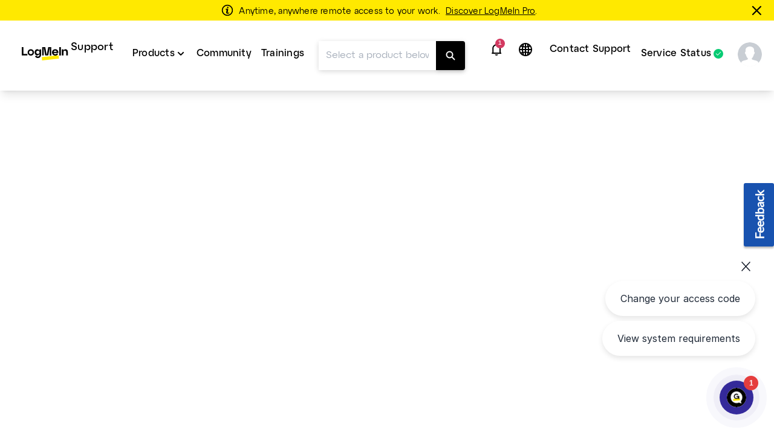

--- FILE ---
content_type: text/html;charset=UTF-8
request_url: https://support.logmein.com/pro/help/ip-and-allowlisting-faqs-in-logmein-pro
body_size: 28992
content:
<!DOCTYPE html>
<html lang="en">
    <head>
        <meta charset="UTF-8">

<title>IP and allowlisting FAQs in LogMeIn Pro - Pro Support</title>

<link rel="canonical" href="https://support.logmein.com/pro/help/ip-and-allowlisting-faqs-in-logmein-pro">

<meta name="description" content="Find answers for your allowlisting issues." />

<meta http-equiv="X-UA-Compatible" content="IE=edge">
<meta name="viewport" content="width=device-width, initial-scale=1">
<meta name="article-id" content="logmein-ip-and-allowlisting-faqs">
<meta name="article-immutable-id" content="id_c77e7234-b368-4b26-9dae-ca27e14e8383_logmein">
<meta name="title" content="IP and allowlisting FAQs in LogMeIn Pro">
<meta name="channeling_label" content="Truth Table">
<meta property="og:description" content="Find answers for your allowlisting issues.">
<meta property="twitter:card" content="summary">
<meta property="twitter:description" content="Find answers for your allowlisting issues.">

<link rel="icon" href="https://assets.cdngetgo.com/dims4/default/e310756/2147483647/thumbnail/128x128/quality/90/?url=https%3A%2F%2Fassets.cdngetgo.com%2F2a%2F84%2Fc587933e424bbed4371dacd88eaa%2Flmi-pro-icon-blue-hex.png" type="image/x-icon">

<link rel="preload" href="/assets/fonts/lato/Lato-Regular2.woff2" as="font" type="font/woff2" crossorigin /><link rel="preload" href="/assets/fonts/lato/Lato-Bold2.woff2" as="font" type="font/woff2" crossorigin /><link rel="preload" href="/assets/fonts/lato/Lato-Light2.woff2" as="font" type="font/woff2" crossorigin /><link rel="preload" href="/assets/fonts/lato/Lato-Semibold.woff2" as="font" type="font/woff2" crossorigin /><link rel="preload" href="/assets/fonts/lato/Lato-Italic.ttf" as="font" type="font/ttf" crossorigin /><link rel="preload" href="/assets/fonts/togo/togoicons.ttf" as="font" type="font/ttf" crossorigin /><link rel="preload" href="/assets/fonts/togo/togoicons.woff" as="font" type="font/woff" crossorigin /><link rel="preload" href="https://assets.cdngetgo.com/resource/assets/images/care/all_product_logos/color_icons_no_text.28b9f3f5418108a52d30cadc362b82b9.svg" as="image" /><link /><link rel="stylesheet" type="text/css" href="https://assets.cdngetgo.com/resource/assets/styles/care/main.min.9f5fc5a323ca5f682da8b1a0ff8d1363.gz.css" />
<script type="text/javascript" src="https://assets.cdngetgo.com/resource/assets/scripts/libs/plugins/lscache.min.e76c49b68c5c8ba2cc42f161befe6778.gz.js" id="lsCache"></script>

<!--BEGIN TRUSTARC CONSENT MANAGER CODE SNIPPET-->
<script async="async" src="//consent.trustarc.com/notice?domain=goto.com&c=teconsent&js=nj&noticeType=bb&gtm=1&text=true&oc=1" crossorigin="">
</script>
<div id="consent_blackbar"></div> 
<!--END TRUSTARC CONSENT MANAGER CODE SNIPPET-->
<!-- Google Tag Manager -->
<script>
(function(w, d, s, l, i) {
  w[l] = w[l] || [];
  w[l].push({
    'gtm.start': new Date().getTime(),
    event: 'gtm.js'
  });
  var f = d.getElementsByTagName(s)[0],
    j = d.createElement(s),
    dl = l != 'dataLayer' ? '&l=' + l : '';
  j.async = true;
  j.src =
    'https://www.googletagmanager.com/gtm.js?id=' + i + dl;
  f.parentNode.insertBefore(j, f);
})(window, document, 'script', 'dataLayer', 'GTM-TJ3FRGN');
try {
  sessionStorage.setItem("currentPage", window.location.href);
} catch (error) {}
</script>
<!-- End Google Tag Manager -->

<script>

const googleAdUrl = 'https://pagead2.googlesyndication.com/pagead/js/adsbygoogle.js';

try {

    fetch(new Request(googleAdUrl)).catch(_ => dataLayer.push({'event':'AdBlocker'}));

} catch (e) {

    dataLayer.push({'event':'AdBlocker'});

} 

</script>


    </head>
    <body  class="care product-id-pro has-goto-design pro"  >
  
    <script type="text/javascript">
//sets up a global namespace to contain data coming from BrightSpot that is to be used in javascript files.
//flush out expired user data
lscache.flushExpired();

window.bspot = {
apis: {
  "identityApiUrl" : "https://iam.servers.getgo.com/identity/v1/Users/me",
  "billingApiUrl" : "https://ggc-gateway-prod.servers.getgo.com/rest/v1",
  "avatarApiUrl" : "https://avatars.servers.getgo.com/",
  "telemetryURL" : "https://telemetry.servers.getgo.com",
  "loggedInUrl" : "https://authentication.logmeininc.com/rest/loggedIn"
},
authConfigurations: {
  "lastPassConfig" : {
    "authority" : "https://auth.lastpass.com",
    "automaticSilentRenew" : true,
    "client_id" : "csp",
    "clockSkew" : 300,
    "filterProtocolClaims" : true,
    "loadUserInfo" : false,
    "monitorAnonymousSession" : false,
    "monitorSession" : false,
    "post_logout_redirect_uri" : "https://support.lastpass.com/home",
    "redirect_uri" : "https://support.lastpass.com/carelastpassredirect",
    "response_type" : "code",
    "revokeAccessTokenOnSignout" : true,
    "scope" : "openid offline_access me",
    "validateSubOnSilentRenew" : true
  },
  "clsConfig" : {
    "loginUrl" : "https://accounts.logme.in/login.aspx",
    "logOutUrl" : "https://accounts.logme.in/logout.aspx"
  },
  "useProductIdForPhoneList" : true,
  "identityConfig" : {
    "clientId" : "4db56bcd-ec6d-4d87-aa36-0a5abc611e19",
    "homepageUrl" : "https://support.logmeininc.com",
    "redirectUrl" : "https://support.logmein.com/careredirectpage",
    "authurl" : "https://authentication.logmeininc.com"
  }
},
boldDictionary:{
  "survey.title" : "Was this article helpful?",
  "survey.thanks" : "Thank You!",
  "survey.yes" : "Yes",
  "survey.no" : "No",
  "survey.dialogTitle" : "We are sorry to hear that!",
  "survey.submit" : "Submit",
  "search.noResults" : "No results for {QUERY}. Try a different phrasing or ask an agent.",
  "sharing.title" : "Copy this answer",
  "sharing.clipboard" : "Copy to clipboard",
  "sharing.email" : "Share via Email",
  "ok" : "Okay",
  "cancel" : "Cancel",
  "cnf.initialText" : "Type your question here...",
  "search.clearSearchQuery" : "Clear search query",
  "feedback.missingOrIncorrectInfo" : "Content is inaccurate or missing",
  "feedback.dismiss" : "Close feedback section",
  "feedback.incorrectSearchResult" : "Didn't get relevant results",
  "thumbs.dialogTitle" : "What's wrong with this answer?",
  "ticket.chooseFile" : "Choose file...",
  "ticket.dismiss" : "Close ticket section"
},
boldStrings:{
  "callMeTabTitle" : "Call Me",
  "callSupportTabTitle" : "Call Support",
  "callMeHeading" : "Provide your email address, phone number and some details about the call before clicking Call Me.  The next available support agent will call you.</P>",
  "callMeWaitTimePrefix" : "Current wait time to receive a call back is: ",
  "callMeWaitTimeLessThanHalfAMinute" : "Less than 30 seconds",
  "callMeWaitTimeLessThanOneMinute" : "Less than 1 minute",
  "callMeWaitTimeLessThanFiveMinutes" : "Less than 5 minutes",
  "callMeWaitTimeLessThanTenMinutes" : "Less than 10 minutes",
  "callMeWaitTimeMoreThanTenMinutes" : "longer than normal. Currently greater than 10 minutes",
  "w2c2cHeadinig" : "Help us better assist you by filling out some extra information below. ",
  "w2c2cSubHeadinig" : "If you prefer to skip this step, it will take us a little extra time to verify your identity when you call.",
  "formKeyName" : "Name",
  "formKeyEmail" : "Account Email",
  "formKeyPhone" : "Phone",
  "callMePhoneSelectOptions" : "-Please Select,+1-(US and Canada),+54-(Argentina),+61-(Australia),+43-(Austria),+375-(Belarus),+32-(Belgium),+55-(Brazil),+359-(Bulgaria),+56-(Chile),+57-(Colombia),+420-(Czech Republic),+45-(Denmark),+593-(Ecuador),+503-(El Salvador),+358-(Finland),+33-(France),+49-(Germany),+30-(Greece),+502-(Guatemala),+852-(Hong Kong),+36-(Hungary),+91-(India),+353-(Ireland),+972-(Israel),+39-(Italy),+81-(Japan),+965-(Kuwait),+371-(Latvia),+352-(Luxembourg),+230-(Mauritius),+373-(Moldova),+52-(Mexico),+31-(Netherlands),+64-(New Zealand),+47-(Norway),+507-(Panama),+51-(Peru),+63-(Philippines),+48-(Poland),+351-(Portugal),+40-(Romania),+7-(Russia),+250-(Rwanda),+966-(Saudi Arabia),+65-(Singapore),+381-(Serbia),+421-(Slovakia),+27-(South Africa),+34-(Spain),+46-(Sweden),+41-(Switzerland),+66-(Thailand),+90-(Turkey),+380-(Ukraine),+971-(United Arab Emirates),+44-(United Kingdom),+84-(Vietnam)",
  "formKeySubject" : "Reason for call",
  "callMeSubjectOptions" : "Please select,Billing,Sales,Support",
  "formKeyQuestion" : "Description",
  "closeForm" : "Close",
  "callMeResponseHeading" : "Thank you! We will call you at: ",
  "callMeResponseSubHeading" : "We will attempt to call you once If you miss our call, please submit the “Call me” form again to initiate another call attempt.",
  "callMeResponseNote" : "Please note: All calls are recorded and monitored for quality assurance purposes.",
  "caseNumber" : "Case number:",
  "w2c2cResponseHeading" : "Thank you! Please give us a call and provide the ticket number given below. Please note you must call to submit the request.",
  "w2c2cCountrySelect" : "Country",
  "w2c2cTollFree" : "Toll Free:",
  "w2c2cLongDistance" : "Long Distance:",
  "formError" : "Please enter a valid input.",
  "tierSelectorHeading" : "Please provide name and email address",
  "errorPage" : "An error occurred processing your request. Please submit a new form.",
  "skipThisStepButton" : "Skip This Step",
  "getNumberButton" : "Get Phone Number",
  "createTicketInsteadButton" : "Email Us",
  "freeTierBillingFormTitle" : "Billing Support",
  "freeTierBillingFormHeader" : "We're here to help with your upgrade. If this is not a billing issue and you require technical assistance, click \"Back\" to see your options. Billing-related issues will typically be responded to within a 24 hour period",
  "backButton" : "Back",
  "callMeNotAvailable" : "We are unable to call you at this time, please use the phone number and ticket below to contact support. We apologize for the inconvenience.",
  "callMeGoodOptionLabel" : "Good option: ",
  "callMeBestOptionLabel" : "Best option: ",
  "fallbackFormHeader" : "We are unable to call you at this time, please use the webform to contact support. We apologize for the inconvenience.",
  "lastPassFreeWebformHeader" : "Contact Support",
  "lastPassFreeWebformUpgradeHeader" : "Upgrade for Personal Support",
  "lastPassFreeWebformUpgradeText" : "For 24/7 personal support from the LastPass team, consider upgrading to Premium or Families.",
  "lastPassFreeWebformUpgradeLink" : "https://www.lastpass.com/lp/premium-vs-families",
  "lastPassFreeWebformUpgradeLinkText" : "Explore upgrade options",
  "lastPassFreeWebformBillingText" : "Having trouble upgrading or renewing? We're happy to help with any billing issues impacting your paid account!",
  "lastPassFreeWebformBillingLinkText" : "Submit a billing case",
  "lastPassFreeWebformSupportCenterHeader" : "Support Center",
  "lastPassFreeWebformSupportCenterText" : "Search our robust collection of help articles and resources for answers. If necessary, try rephrasing the question in a more general way.",
  "lastPassFreeWebformSupportCenterBackToSearch" : "Back to search",
  "lastPassFreeWebformCommunityHeader" : "LastPass Community",
  "lastPassFreeWebformCommunityText" : "Many common questions can be solved by viewing posts and engaging with peers all in our moderated LastPass Community.",
  "lastPassFreeWebformCommunityJoinConversationLink" : "https://community.logmein.com/t5/LastPass/ct-p/LastPass",
  "lastPassFreeWebformCommunityJoinConversationLinkText" : "Join the conversation",
  "gotoResolveFreeWebformHeader" : "Contact Support",
  "gotoResolveFreeWebformUpgradeHeader" : "Upgrade for Personal Support",
  "gotoResolveFreeWebformUpgradeText" : "For 24/7 personal support from the GoTo Resolve team, consider upgrading to Basic or Standard.",
  "gotoResolveFreeWebformUpgradeLink" : "https://link.goto.com/resolve-pricing",
  "gotoResolveFreeWebformUpgradeLinkText" : "Explore upgrade options",
  "gotoResolveFreeWebformSupportCenterHeader" : "Support Center",
  "gotoResolveFreeWebformSupportCenterText" : "Search our robust collection of help articles and resources for answers. If necessary, try rephrasing the question in a more general way.",
  "gotoResolveFreeWebformSupportCenterBackToSearch" : "Back to search",
  "gotoResolveFreeWebformCommunityHeader" : "GoTo Resolve Community",
  "gotoResolveFreeWebformCommunityText" : "Many common questions can be solved by viewing posts and engaging with peers all in our moderated GoTo Resolve Community.",
  "gotoResolveFreeWebformCommunityJoinConversationLink" : "https://link.goto.com/resolve-freemium-community",
  "gotoResolveFreeWebformCommunityJoinConversationLinkText" : "Join the conversation",
  "callMePhoneOptionText" : "Telephone support",
  "callMeEmailOptionText" : "Email support (can take up to 48 hours)",
  "callMeChatOptionText" : "Live Chat (when available)",
  "placeholderEmail" : "Email Address",
  "placeholderDescription" : "Add Additional Details (optional) ",
  "allFormsAttachmentsLabel" : "Add attachments (optional)",
  "contactUsFormAttachmentsButton" : "Add attachment (optional)",
  "intakeFormHeadingSub" : "You can check the status of existing support cases on the My Cases page above. Note: My Cases is not available to all users. If you don't see the My Cases link, enter your details below and continue.",
  "callMeFormHeading" : "Our Call Me option is the quickest way to get assistance from our support team.",
  "callMeFormHeadingSub" : "Provide your email address, phone number and some details about the call before clicking Call Me. The next available support agent will call you.",
  "callMeFormSubmitButton" : "Call Me",
  "web2CallFormHeading" : "Before calling, help us assist you by providing the information below!",
  "web2CallFormHeadingSub" : "If you prefer to skip this step, we will verify your identity when you call.",
  "web2CallFormSupportMessaging" : "Our agents can support you in English, Spanish, and Portuguese around the clock. If you need support in French, Italian, or German, our agents are available between 8:30 and 17:00 UTC+2.",
  "web2CallFormIssueDetailsLabel" : "Issue details (optional)",
  "web2CallFormIssueDetailsPlaceholder" : "Before making your call, please describe your issue so we can more effectively assist you.",
  "web2CallFormSubmitButton" : "Get Phone Number",
  "web2CallFormSkipSubmitButton" : "Skip this step",
  "web2CallFormWaitTimeErrorHeading" : "",
  "web2CallFormWaitTimeErrorHeadingSub" : "Please complete this form and we will provide you the correct phone number to dial. ",
  "emailFormHeading" : "Thank you!",
  "emailFormHeadingSub" : "Please provide some details to help us assist you better.",
  "emailFormPhoneNumberLabel" : "Add phone number",
  "emailFormPhoneNumberPlaceholder" : "Phone number",
  "emailFormSelectLocationLabel" : "Select your location",
  "emailFormSelectLocationDefaultOption" : "Other",
  "emailFormLocationLabel" : "Type your location",
  "emailFormLocationPlaceholder" : "Country",
  "emailFormIssueDetailsLabel" : "Issue details",
  "emailFormIssueDetailsPlaceholder" : "Add details",
  "emailFormSubmitButton" : "Email Us",
  "callMeFormResponseHeading" : "Thank you! We will call you at: ",
  "callMeFormResponseHeadingSub" : "We will attempt to call you once. If you miss our call, please submit the “Call me” form again to initiate another call attempt.",
  "callMeFormResponseNote" : "Please note: All calls are recorded and monitored for quality assurance purposes.",
  "web2CallFormResponseHeading" : "Thank you! Please give us a call and provide the ticket number given below.",
  "web2CallFormResponseHeadingSub" : "PLEASE NOTE: You must call us to submit the request.",
  "web2CallFormResponseSelectCountryLabel" : "Country",
  "web2CallFormResponseTollFree" : "Toll Free:",
  "web2CallFormResponseLongDistance" : "Long distance: ",
  "emailFormResponseHeading" : "Thank you!",
  "emailFormResponseHeadingSub" : "Your submission has been received.",
  "formValidationRequired" : "Required field",
  "formValidationInvalidEmail" : "Invalid email format",
  "formValidationInvalidPhoneNumber" : "Invalid phone number format",
  "formValidationInvalidAttachmentsQuantity" : "You can only attach up to %%attachments%% file per ticket",
  "formValidationInvalidAttachmentsSize" : "Total file size cannot exceed 5MB",
  "formValidationInvalidAttachmentsAllowedTypes" : "Supported file types: PDF, DOC, DOCX, XLS, XLSX, PPT, PPTX, CSV, TXT, PNG, JPEG, JPG, GIF, BMP, SVG, MP3, MP4, WAV, MOV, AVI, MKV, WEBM, FLV, QT, and ZIP",
  "formValidationAttachmentsAccept" : "'.pdf','.doc','.docx','.xls','.xlsx','.ppt','.pptx','.csv','.txt','.png','.jpeg','.jpg','.gif','.bmp','.svg','.mp3','.wav','.mp4','.mov','.avi','.mkv','.webm','.flv','.qt','.zip'",
  "formValidationInvalidCallMeFormPhoneNumberLength" : "Invalid phone number length",
  "lastPassFreeWebformSupportCenterBackToSearchLink" : "https://support.lastpass.com/",
  "lastPassFreeWebformSupportCenterBackToSearchText" : "Back to search",
  "gotoResolveFreeWebformSupportCenterBackToSearchLink" : "https://support.goto.com/resolve",
  "gotoResolveFreeWebformSupportCenterBackToSearchText" : "Back to search",
  "defaultArticleMetadata" : "None",
  "alertPlaceholder" : "Notifications",
  "closeIconPlaceholder" : "Close this alert banner.",
  "alertHeading" : "Notifications",
  "alertCloseText" : "Close",
  "alertEmptyTitle" : "No notifications",
  "alertEmptyDescription" : "New notifications will appear here",
  "intakeNextButton" : "Next",
  "supportOptionSelectionLabel" : "Choose your contact method",
  "allFormsAttachmentsButton" : "Add attachment (optional)",
  "contactUsLoadingText" : "Loading",
  "callMeSubmitButton" : "Call me",
  "web2CallSubmitButton" : "Get phone number",
  "emailContactSubmitButton" : "Email us",
  "contactUsSelectSubjectOptions" : "[{\"text\": \"Please select\", \"value\": \"\"}, {\"text\": \"Billing\", \"value\": \"Billing\"}, {\"text\": \"Support\", \"value\": \"Support\"}] ",
  "contactUsFormHeading" : "We'll give you contact options after you provide a few details below.",
  "contactUsFormSelectProductLabel" : "Select the product you need support for",
  "contactUsFormSelectProductDefaultOption" : "Select Product",
  "contactUsFormNameLabel" : "Name",
  "contactUsFormUserNamePlaceholder" : "Enter first and last name",
  "contactUsFormEmailAddressLabel" : "Email address",
  "contactUsFormEmailAddressPlaceholder" : "Enter email address",
  "contactUsFormSelectPhoneNumberPrefixLabel" : "Enter the phone number you'll call us from",
  "contactUsFormPhoneNumberPlaceholder" : "(000) 000-0000",
  "contactUsFormSelectSubjectLabel" : "Select your reason for contacting support",
  "contactUsFormIssueDetailsLabel" : "Issue details",
  "contactUsFormIssueDetailsPlaceholder" : "Add additional details",
  "contactUsFormSubmitButton" : "Continue",
  "contactUsNextButton" : "Next",
  "callMeOptionTitle" : "Call Me",
  "callSupportOptionTitle" : "Call Support",
  "emailSupportOptionTitle" : "Email Support",
  "contactUsFormLoggedInHeading" : "Share a few details so we can match you with the best support team. Contact options will appear right after you submit.",
  "contactUsFormLoggedOutHeading" : "Share a few details so we can match you with the best support team. Contact options will appear right after you submit.",
  "contactUsFormSelectCustomerRoleLabel" : "Select your role",
  "formValidationInvalidLength" : "Invalid length",
  "customerRoleSelectOptions" : "[{\"text\": \"Select\", \"value\": \"\"},{\"text\":\"Organizer\", \"value\": \"Organizer\"},{\"text\": \"Attendee\", \"value\": \"Attendee\"},{\"text\": \"Other\", \"value\": \"Other\"}] ",
  "formValidationAttachments" : "1",
  "formValidationMiradoreAttachments" : "10",
  "customerRoleSelectOptionsGTC" : "[{\"text\": \"Select\", \"value\": \"\"},{\"text\":\"Super Admin/Admin\", \"value\": \"Super admin/Admin\"},{\"text\": \"Partner\", \"value\": \"Partner\"},{\"text\": \"User\", \"value\": \"User\"},{\"text\": \"Other\", \"value\": \"Other\"}]",
  "contactUsFormSelectCustomerRoleGTCLabel" : "Select your role:",
  "contactUsFormSelectCustomerRoleGTCNotif" : "Most requests (troubleshooting, system changes, etc.) require admin permissions. Please ensure your admin is available for the call.",
  "contactUsFormSelectCustomerRoleGTCNotifCallMe" : "We recommend selecting \"Call Support\" so you and your admin can call together at your convenience.",
  "machineTranslationBanner" : "<div id=\"machine-translated-banner\">\r\n    <div class=\"banner-container\">\r\n        <div class=\"banner-icon\">\r\n            <img src=\"https://assets.cdngetgo.com/62/40/b1ee6cb34d45a7d9b89030812a9a/globe.svg\" alt=\"Globe icon\" />\r\n        </div>\r\n        <div class=\"banner-text\">\r\n            <p>\r\n                <b>\r\n                    <span>This article has been machine translated. You can open the</span>\r\n                    <a href=\"linktoenglisharticle\" id=\"mt-english-article-link\" title=\"English version of the article here\"> English version of the article here</a>\r\n                </b>\r\n            </p>\r\n            <p><i>Please help us improve the translation by filling out the survey below.</i></p>\r\n        </div>\r\n        <div class=\"banner-chevron\" id=\"banner-show-legal\">\r\n            <div id=\"chevron-arrow\" class=\"down\">&nbsp;</div>\r\n        </div>\r\n    </div>\r\n    <hr/>\r\n    <div class=\"banner-legal\" id=\"banner-legal\">\r\n        <p>\r\n            <i>\r\n                <a href=\"linktoLegal\" title=\"Click here for legal\" id=\"mt-banner-link-to-legal\">The official version of this content is in English.</a> Some of the content of the GoTo documentation has been machine translated to make it easier to access. GoTo has no control over machine translated content, which may contain errors, inaccuracies, or inappropriate language. No guarantee is made, express or implied, as to the accuracy, reliability, suitability or correctness of any translation from the English original to any other language, and GoTo cannot be held responsible for any damage or problems arising out of your use of this machine-translated content or trust in this content could arise.\r\n            </i>\r\n        </p>\r\n    </div>\r\n</div>",
  "machineTranslationBannerAlternate" : "",
  "machineTranslationLegalURL" : "https://www.goto.com/company/legal",
  "callSupportWaitTimePrefix" : "Current wait time is: ",
  "contactUsSuggestedArticles" : "Suggested articles",
  "contactUsSuggestedArticlesDescription" : "Articles will appear here once you start typing in the Issue Details field",
  "contactUsAIAnswer" : "Ask AI Assist",
  "contactUsAIAnswerModalAIResponse" : "AI Response:",
  "contactUsAIAnswerModalSuggestedArticles" : "Suggested Articles",
  "contactUsAIAnswerModalLike" : "Like",
  "contactUsAIAnswerModalDislike" : "Dislike",
  "contactUsAIAnswerModalRefresh" : "Refresh",
  "contactUsAIAnswerModalAIEmptyAnswerTitle" : "Oops! No results found",
  "contactUsAIAnswerModalAIEmptyAnswerDescription" : "Looks like we couldn't find that information. Try refining your issue details. ",
  "contactUsAIAnswerModalAIEmptyArticlesTitle" : "No suggested articles found",
  "contactUsAIAnswerModalAIEmptyArticlesDescription" : "Try refining your issue details to see more relevant results. ",
  "contactUsAIAnswerModalAIEmptyAnswerAlternateDescription" : "Looks like we couldn't find that information. Try refining your issue details or explore our suggested articles. ",
  "contactUsMyCasesTitle" : "Looks like you already have an open case!",
  "contactUsMyCasesGoTo" : "Go to the",
  "contactUsMyCases" : "My Cases",
  "contactUsMyCasesPageTo" : "page to",
  "contactUsMyCasesContactSupport" : "Contact support for an existing case",
  "contactUsMyCasesManageCases" : "Manage your cases",
  "contactUsMyCasesContinue" : "To continue creating a new case, close this window.",
  "contactUsMyCasesClose" : "Close",
  "contactUsMyCasesContactSupportNoAuth" : "Contact support",
  "contactUsMyCasesManageCasesNoAuth" : "Manage your case",
  "contactUsMyCasesGoToNoAuth" : "Sign in to the"
},
cmsDictionary: {"jsStrings":{"urlna":"URL not available","phoneNumberNotAvailable":"Not available","departmentValuesInEnglish":"billingsupport,paymentsupport","loggedInHeading":"Hi {name}, How can we help you? ","inprogress":"In Progress","lpFreeSupportLevelHeadingText":"<b>Changes to LastPass Support: <\/b><span>Email support for free users will be ending on August 23, 2021<\/span>","qualtricsFeedbackSurveyButtonText":"Feedback","irelandbillingsupport":"Please select,Billing Questions,Commission Questions,Equipment set up fee,Other","browsertext":"Browser","optiontext":"Select a topic","cardsAndWidgetCoveoErrorHeading":"Something went wrong","lpFreeSupportLevelEndDate":"2021-08-23T00:00:00Z","brazilpaymentsupport":"Please select,I want my service reactivated,I want to avoid a service suspension,I want someone to explain my account balance,Other","userguideHeroText":"Help Guide","irelandpaymentsupport":"Please select,I want to make a payment,I want my service restored,I want to avoid a service suspension,I want you to know I made a payment,I want someone to explain my account balance,I have an issue with the payment portal,Other","ostext":"OS","unknownos":"unknown","brazilGroup":"brazil","serviceStatusBad":"Service is not operational","newTab":"Open article in new tab","myCasesCaseDetailsText":"Case Details","cardsAndWidgetCoveoErrorHeadingSub":"There was an issue loading the articles","serviceStatusGood":"Service is operational","countryValuesInEnglish":"brazil,germany,ireland,mexico,united kingdom,united states,other","myCasesDaysSinceCaseClosed":"7","enlargeImage":"Click to enlarge","irelandGroup":"ireland|germany|mexico|united kingdom","brazilbillingsupport":"Please select,Invoice Issues / Tier,Pricing / Billing Disputes,Cancellation of Services,RMA / Equipment / Rentals,Billing Contact / Address Updates,Invoice / Nota Fiscal Request,Free Month Dispute / Credit Request,Other","newos":"new OS"},"countryList":{"Canada (French)":{"localizedName":"Canada (French)","countryCode":"CA"},"Russian Federation":{"localizedName":"Russian Federation","countryCode":"RU"},"Singapore":{"localizedName":"Singapore","countryCode":"SG"},"Hong Kong":{"localizedName":"Hong Kong","countryCode":"HK"},"United States":{"localizedName":"United States","countryCode":"US"},"Portugal":{"localizedName":"Portugal","countryCode":"PT"},"Iceland":{"localizedName":"Iceland","countryCode":"IS"},"Austria":{"localizedName":"Austria","countryCode":"AT"},"Netherlands":{"localizedName":"Netherlands","countryCode":"NL"},"Sweden":{"localizedName":"Sweden","countryCode":"SE"},"China":{"localizedName":"China","countryCode":"CN"},"Ireland":{"localizedName":"Ireland","countryCode":"IS"},"Brazil":{"localizedName":"Brazil","countryCode":"BR"},"Guatemala":{"localizedName":"Guatemala","countryCode":"GT"},"Korea, Republic of":{"localizedName":"Korea, Republic of","countryCode":"KR"},"Poland":{"localizedName":"Poland","countryCode":"PL"},"Chile":{"localizedName":"Chile","countryCode":"CL"},"France":{"localizedName":"France","countryCode":"FR"},"Colombia":{"localizedName":"Colombia","countryCode":"CO"},"Ecuador":{"localizedName":"Ecuador","countryCode":"EC"},"Hungary":{"localizedName":"Hungary","countryCode":"HU"},"Japan":{"localizedName":"Japan","countryCode":"JP"},"Philippines":{"localizedName":"Philippines","countryCode":"PH"},"United Kingdom":{"localizedName":"United Kingdom","countryCode":"GB"},"United Arab Emirates":{"localizedName":"United Arab Emirates","countryCode":"AE"},"Switzerland":{"localizedName":"Switzerland","countryCode":"CH"},"India":{"localizedName":"India","countryCode":"IN"},"Spain":{"localizedName":"Spain","countryCode":"ES"},"New Zealand":{"localizedName":"New Zealand","countryCode":"NZ"},"Canada":{"localizedName":"Canada","countryCode":"CA"},"Turkey":{"localizedName":"Turkey","countryCode":"TR"},"Belgium":{"localizedName":"Belgium","countryCode":"BE"},"Norway":{"localizedName":"Norway","countryCode":"NO"},"Finland":{"localizedName":"Finland","countryCode":"FI"},"Denmark":{"localizedName":"Denmark","countryCode":"DK"},"Italy":{"localizedName":"Italy","countryCode":"IT"},"Mexico":{"localizedName":"Mexico","countryCode":"MX"},"South Africa":{"localizedName":"South Africa","countryCode":"ZA"},"Israel":{"localizedName":"Israel","countryCode":"IL"},"Australia":{"localizedName":"Australia","countryCode":"AU"},"Canada (English)":{"localizedName":"Canada (English)","countryCode":"CA"},"Germany":{"localizedName":"Germany","countryCode":"DE"}}},
context: {},
coveoToken: "xx4985049a-d5f3-47b1-82e8-2e408548a13b",
coveoOrganizationId: "gototechnologiesusaincproductionf4pqo7mi",
coveoOrganizationSearchEndpoint: "",
coveoOrganizationAnalyticsEndpoint: "",
coveoSearchHub: "Brightspot Search",
coveoContactUsToken: "xxb7e5e514-53aa-45f4-ba89-47d31cea918f",
coveoSuggestedArticlesToken: "xx1e6b3a83-3766-4bbb-b612-4eeffa5db6b6",
crossDomainDataSites: {
  "baseDomain": "https://support.logmeininc.com",
  "guestDomains": [
    "https://care.logmeininc.com",
    "https://support.logmeinrescue.com",
    "https://support.goto.com",
    "https://support.logmeininc.com",
    "https://help.gotoassist.com",
    "https://support.grasshopper.com",
    "https://support.bold360.com",
  ]
},
debugMessage:"",
expirationValue: 3600000,
isBoldTemplate: true,
authService: "cls_auth",
isProductPage: true,
isNoBold: true,
language:"en",
languageFullName:"English",
launchDarklyTests: [],
localizedLangName:"English",
loggedInHeading: "Hi {name}! How can we help you?",
nanorepScripts:{
  "nanorepFormSubmissionScript" : "/assets/scripts/care/stand-alone-scripts/nanorep-form-submission.js",
  "nanorepOnLoadScript" : "/assets/scripts/care/stand-alone-scripts/nanorep-onLoad-script.js"
},
pageSupportedLanguages:"en,nl,fr,de,it,pt,es",
product:"pro",
productClass:"pro",
productId:"pro",
productFullName:"Pro",
productSupportedLanguages:"en,nl,fr,de,it,pt,es",
recaptchaKey: "6Ld1RuIUAAAAAM2u6LHAAG29vsnyhPRwzsZ6Ofej",
treeData: [{"a_attr":{},"li_attr":{"cms_article_id":"__browse-tree-title-get-started"},"children":[{"a_attr":{},"li_attr":{"cms_article_id":"__browse-tree-title-get-started--about-your-account"},"children":[{"a_attr":{"articleid":"1205531271","articleUrl":"https://support.logmein.com/pro/help/how-it-works-logmein-c-common-easy"},"li_attr":{"cms_article_id":"__browse-tree-title-about-your-account--logmein-c-common-easy"},"children":[],"text":"About LogMeIn Pro"},{"a_attr":{"articleid":"2024442161","articleUrl":"https://support.logmein.com/pro/help/comparing-logmein-remote-access-products"},"li_attr":{"cms_article_id":"__browse-tree-title-about-your-account--logmein-c-common-comparing-logmein-remote-access-products"},"children":[],"text":"Comparing GoTo Remote Access Products"},{"a_attr":{"articleid":"1961734221","articleUrl":"https://support.logmein.com/pro/help/whats-new-in-pro"},"li_attr":{"cms_article_id":"__browse-tree-title-about-your-account--logmein-c-pro-whatsnew"},"children":[],"text":"What's new in LogMeIn Pro"},{"a_attr":{"articleid":"1205532691","articleUrl":"https://support.logmein.com/pro/help/how-to-sign-up-for-a-logmein-id-logmein-t-lmi-creataccount"},"li_attr":{"cms_article_id":"__browse-tree-title-about-your-account--logmein-t-lmi-creataccount"},"children":[],"text":"Create a LogMeIn Pro account"},{"a_attr":{"articleid":"1205544131","articleUrl":"https://support.logmein.com/pro/help/how-to-change-your-logmein-id-account-email-logmein-t-common-account-changeaccountemail"},"li_attr":{"cms_article_id":"__browse-tree-title-about-your-account--logmein-t-common-account-change-account-email"},"children":[],"text":"Change your account email (LogMeIn ID)"},{"a_attr":{"articleid":"1729494721","articleUrl":"https://support.logmein.com/pro/help/how-do-i-change-account-email-notifications"},"li_attr":{"cms_article_id":"__browse-tree-title-about-your-account--logmein-how-do-i-change-account-email-notifications-en1"},"children":[],"text":"Change account email notifications in LogMeIn Pro"},{"a_attr":{"articleid":"1205544181","articleUrl":"https://support.logmein.com/pro/help/how-to-change-your-logmein-account-password-logmein-c-common-account-changeyouraccountpassword"},"li_attr":{"cms_article_id":"__browse-tree-title-about-your-account--logmein-c-common-account-changeyouraccountpassword"},"children":[],"text":"Change your LogMeIn Pro account password"},{"a_attr":{"articleUrl":"https://support.logmein.com/pro/help/why-did-my-login-experience-change"},"li_attr":{"cms_article_id":"__browse-tree-title-about-your-account--logmein-has-your-login-experience-changed"},"children":[],"text":"Changing your website login experience"},{"a_attr":{"articleUrl":"https://support.logmein.com/pro/help/updates-to-signing-in-to-the-logmein-client-app"},"li_attr":{"cms_article_id":"__browse-tree-title-about-your-account--logmein-changes-to-signing-in-to-the-client-app"},"children":[],"text":"Updates to signing in to the LogMeIn Client app"},{"a_attr":{"articleUrl":"https://support.logmein.com/pro/help/how-to-reset-a-forgotten-password"},"li_attr":{"cms_article_id":"__browse-tree-title-about-your-account--logmein-reset-forgotten-password"},"children":[],"text":"Reset your LogMeIn account password"},{"a_attr":{"articleUrl":"https://support.logmein.com/pro/help/reset-password-faqs"},"li_attr":{"cms_article_id":"__browse-tree-title-about-your-account--logmein-reset-forgotten-password-faq"},"children":[],"text":"Reset Password FAQs"},{"a_attr":{"articleid":"1205544641","articleUrl":"https://support.logmein.com/pro/help/how-to-view-account-activity-reports-logmein-t-host-reports"},"li_attr":{"cms_article_id":"__browse-tree-title-about-your-account--logmein-t-host-reports"},"children":[],"text":"View account activity reports in LogMeIn Pro"},{"a_attr":{"articleid":"1729511141","articleUrl":"https://support.logmein.com/pro/help/why-am-i-prompted-repeatedly-to-install-the-logmein-client-app"},"li_attr":{"cms_article_id":"__browse-tree-title-about-your-account--logmein-why-am-i-prompted-repeatedly-to-install-the-logmein-client-app"},"children":[],"text":"Repeatedly prompted to install the Client app"},{"a_attr":{"articleid":"1729508671","articleUrl":"https://support.logmein.com/pro/help/whats-a-profile-how-do-i-change-my-profile"},"li_attr":{"cms_article_id":"__browse-tree-title-about-your-account--logmein-what-s-a-profile-how-do-i-change-my-profile"},"children":[],"text":"Changing your profile in LogMeIn Pro"},{"a_attr":{"articleid":"1729507611","articleUrl":"https://support.logmein.com/pro/help/what-does-in-session-mean"},"li_attr":{"cms_article_id":"__browse-tree-title-about-your-account--logmein-what-does-in-session-mean-en1"},"children":[],"text":"Understanding 'In Session' in LogMeIn Pro"}],"text":"About Your Account "},{"a_attr":{},"li_attr":{"cms_article_id":"__browse-tree-title-get-started--secure-your-account"},"children":[{"a_attr":{"articleid":"1666439511","articleUrl":"https://support.logmein.com/pro/help/securing-your-account-and-the-login-process-logmein-c-common-account-security"},"li_attr":{"cms_article_id":"__browse-tree-title-secure-your-account--logmein-c-common-account-security"},"children":[],"text":"Securing your LogMeIn Pro account"},{"a_attr":{"articleUrl":"https://support.logmein.com/pro/help/security-and-password-best-practices"},"li_attr":{"cms_article_id":"__browse-tree-title-secure-your-account--logmein-t-security-password-best-practices"},"children":[],"text":"Security and password best practices"},{"a_attr":{"articleid":"1205536241","articleUrl":"https://support.logmein.com/pro/help/account-audit-log-logmein-t-common-security-auditlog"},"li_attr":{"cms_article_id":"__browse-tree-title-secure-your-account--logmein-t-common-security-auditlog"},"children":[],"text":"View account audit logs"},{"a_attr":{"articleid":"1205537551","articleUrl":"https://support.logmein.com/pro/help/two-step-verification-logmein-c-common-security-twostep"},"li_attr":{"cms_article_id":"__browse-tree-title-secure-your-account--logmein-c-common-security-twostep"},"children":[],"text":"Two-step verification in LogMeIn Pro"},{"a_attr":{"articleid":"1205536901","articleUrl":"https://support.logmein.com/pro/help/trusted-devices-logmein-c-trusted-devices"},"li_attr":{"cms_article_id":"__browse-tree-title-secure-your-account--logmein-c-trusted-devices"},"children":[],"text":"Trusted devices in LogMeIn Pro"},{"a_attr":{"articleid":"1205535311","articleUrl":"https://support.logmein.com/pro/help/one-time-emailed-security-codes-logmein-c-common-security-emailedcodes"},"li_attr":{"cms_article_id":"__browse-tree-title-secure-your-account--logmein-c-common-security-emailedcodes"},"children":[],"text":"Create one-time emailed security codes"},{"a_attr":{"articleid":"1205543101","articleUrl":"https://support.logmein.com/pro/help/printed-security-codes-logmein-c-common-security-printedcodes"},"li_attr":{"cms_article_id":"__browse-tree-title-secure-your-account--logmein-c-common-security-printedcodes"},"children":[],"text":"Create printed security codes"},{"a_attr":{"articleid":"2466815951","articleUrl":"https://support.logmein.com/pro/help/how-do-i-reset-host-access-codes"},"li_attr":{"cms_article_id":"__browse-tree-title-secure-your-account--logmein-t-common-security-reset-authcode"},"children":[],"text":"Reset host access (ingress) codes"},{"a_attr":{"articleid":"1729491881","articleUrl":"https://support.logmein.com/pro/help/how-can-i-disable-one-click-login-for-a-locked-host-computer"},"li_attr":{"cms_article_id":"__browse-tree-title-secure-your-account--logmein-how-can-i-disable-one-click-login-for-a-locked-host-computer-en1"},"children":[],"text":"Disable one-click login for a locked host computer"},{"a_attr":{"articleUrl":"https://support.logmein.com/pro/help/why-did-the-signature-of-the-host-and-client-application-certificates-change"},"li_attr":{"cms_article_id":"__browse-tree-title-secure-your-account--logmein-certificate-signature-change"},"children":[],"text":"Changing the signature of the LogMeIn host and client application certificates"}],"text":"Secure your account "},{"a_attr":{},"li_attr":{"cms_article_id":"__browse-tree-title-get-started--install-the-host-software"},"children":[{"a_attr":{"articleid":"1205541771","articleUrl":"https://support.logmein.com/pro/help/system-requirements-host-computer-logmein-c-lmi-systemrequirements-host"},"li_attr":{"cms_article_id":"__browse-tree-title-install-the-host-software--logmein-c-lmi-systemrequirements-host"},"children":[],"text":"System requirements for the LogMeIn host computer"},{"a_attr":{"articleid":"1205541221","articleUrl":"https://support.logmein.com/pro/help/installing-logmein-host-software-add-a-computer-logmein-t-lmi-installing"},"li_attr":{"cms_article_id":"__browse-tree-title-install-the-host-software--logmein-t-lmi-installing"},"children":[],"text":"Add a computer to your LogMeIn Pro account"},{"a_attr":{"articleid":"1205545571","articleUrl":"https://support.logmein.com/pro/help/logmein-and-firewalls-logmein-c-lmi-firewalls"},"li_attr":{"cms_article_id":"__browse-tree-title-install-the-host-software--logmein-c-lmi-firewalls"},"children":[],"text":"LogMeIn Pro and Firewalls"},{"a_attr":{"articleUrl":"https://support.logmein.com/pro/help/mass-deployment-of-host-software-in-intune"},"li_attr":{"cms_article_id":"__browse-tree-title-install-the-host-software--logmein-mass-deploy-with-inture"},"children":[],"text":"Mass deployment of the LogMeIn host software in Intune"},{"a_attr":{"articleid":"1729508751","articleUrl":"https://support.logmein.com/pro/help/when-launching-the-logmein-client-i-get-the-another-version-is-running-error"},"li_attr":{"cms_article_id":"__browse-tree-title-install-the-host-software--logmein-when-launching-the-logmein-client-i-get-an-error-what-can-i-do"},"children":[],"text":"The LogMeIn client app displays the \"Another version is running...\" error"},{"a_attr":{"articleid":"1729494581","articleUrl":"https://support.logmein.com/pro/help/how-do-i-assign-a-different-port-when-i-install-logmein"},"li_attr":{"cms_article_id":"__browse-tree-title-install-the-host-software--logmein-how-do-i-assign-a-different-port-when-i-install-logmein-en1"},"children":[],"text":"Assign a different port when installing the LogMeIn host"},{"a_attr":{"articleid":"1729487661","articleUrl":"https://support.logmein.com/pro/help/can-i-access-computers-through-my-ios-device"},"li_attr":{"cms_article_id":"__browse-tree-title-install-the-host-software--logmein-can-i-access-my-computer-through-my-iphone-ipad-or-ipod-touch-en1"},"children":[],"text":"Access computers through an iOS device"},{"a_attr":{"articleid":"1205543231","articleUrl":"https://support.logmein.com/pro/help/how-to-add-a-computer-via-phone-or-tablet-logmein-t-app-deploy"},"li_attr":{"cms_article_id":"__browse-tree-title-install-the-host-software--logmein-t-app-deploy"},"children":[],"text":"Add a computer via phone or tablet to your LogMeIn Pro account"},{"a_attr":{"articleid":"1729492421","articleUrl":"https://support.logmein.com/pro/help/how-can-i-install-logmein-without-the-display-accelerator"},"li_attr":{"cms_article_id":"__browse-tree-title-install-the-host-software--logmein-how-can-i-install-logmein-without-the-display-accelerator-en1"},"children":[],"text":"Install the LogMeIn host software without the display accelerator"},{"a_attr":{"articleid":"1205545281","articleUrl":"https://support.logmein.com/pro/help/installing-the-logmein-app-on-a-phone-or-tablet-logmein-t-app-ip-install"},"li_attr":{"cms_article_id":"__browse-tree-title-install-the-host-software--logmein-t-app-ip-install"},"children":[],"text":"Installing the client app on a Phone or Tablet"},{"a_attr":{"articleid":"2519727101","articleUrl":"https://support.logmein.com/pro/help/how-to-move-a-computer-to-another-account"},"li_attr":{"cms_article_id":"__browse-tree-title-install-the-host-software--logmein-t-common-switch-account"},"children":[],"text":"Move a computer to another LogMeIn Pro account"},{"a_attr":{"articleid":"2525946031","articleUrl":"https://support.logmein.com/pro/help/how-to-transfer-a-subscription-to-another-computer"},"li_attr":{"cms_article_id":"__browse-tree-title-install-the-host-software--logmein-c-transfer-subscription"},"children":[],"text":"Transfer a LogMeIn Pro subscription to another computer"},{"a_attr":{"articleid":"1729501521","articleUrl":"https://support.logmein.com/pro/help/i-get-an-error-1603-when-trying-to-install-logmein-what-can-i-do"},"li_attr":{"cms_article_id":"__browse-tree-title-install-the-host-software--logmein-i-get-an-error-1603-when-trying-to-install-logmein-what-can-i-do"},"children":[],"text":"Troubleshooting error 1603 when installing LogMeIn Pro"}],"text":"Install the host software "},{"a_attr":{},"li_attr":{"cms_article_id":"__browse-tree-title-get-started--manage-personal-info"},"children":[{"a_attr":{"articleUrl":"https://support.logmein.com/pro/help/change-your-display-name"},"li_attr":{"cms_article_id":"__browse-tree-title-manage-personal-info--logmein-changedisplayname"},"children":[],"text":"Change your display name"},{"a_attr":{"articleUrl":"https://support.logmein.com/pro/help/change-your-display-language"},"li_attr":{"cms_article_id":"__browse-tree-title-manage-personal-info--logmein-changelanguage"},"children":[],"text":"Change your display language"},{"a_attr":{"articleUrl":"https://support.logmein.com/pro/help/change-your-time-zone"},"li_attr":{"cms_article_id":"__browse-tree-title-manage-personal-info--logmein-changetimezone"},"children":[],"text":"Change your time zone"},{"a_attr":{"articleUrl":"https://support.logmein.com/pro/help/change-your-profile-picture"},"li_attr":{"cms_article_id":"__browse-tree-title-manage-personal-info--logmein-changeprofilepic"},"children":[],"text":"Change your profile picture"}],"text":"Manage personal info"},{"a_attr":{},"li_attr":{"cms_article_id":"__browse-tree-title-get-started--manage-sign-in-and-security-settings"},"children":[{"a_attr":{"articleUrl":"https://support.logmein.com/pro/help/change-your-email-address"},"li_attr":{"cms_article_id":"__browse-tree-title-manage-sign-in-and-security-settings--logmein-changeemail"},"children":[],"text":"Change your email address"},{"a_attr":{"articleUrl":"https://support.logmein.com/pro/help/change-your-account-password"},"li_attr":{"cms_article_id":"__browse-tree-title-manage-sign-in-and-security-settings--logmein-changepassword"},"children":[],"text":"Change your account password"},{"a_attr":{"articleUrl":"https://support.logmein.com/pro/help/connect-your-social-or-other-account-for-sign-in"},"li_attr":{"cms_article_id":"__browse-tree-title-manage-sign-in-and-security-settings--logmein-connectsocialaccount"},"children":[],"text":"Connect your social or other account for sign-In"},{"a_attr":{"articleUrl":"https://support.logmein.com/pro/help/how-do-i-manage-my-trusted-devices"},"li_attr":{"cms_article_id":"__browse-tree-title-manage-sign-in-and-security-settings--logmein-manage-trusted-devices"},"children":[],"text":"Manage your trusted devices"},{"a_attr":{"articleUrl":"https://support.logmein.com/pro/help/set-a-phone-number-to-recover-your-password"},"li_attr":{"cms_article_id":"__browse-tree-title-manage-sign-in-and-security-settings--logmein-add-recovery-phone-number"},"children":[],"text":"Set a phone number to recover your password"}],"text":"Manage sign-in and security settings"},{"a_attr":{},"li_attr":{"cms_article_id":"__browse-tree-title-get-started--faqs-and-troubleshooting"},"children":[{"a_attr":{"articleUrl":"https://support.logmein.com/pro/help/i-forgot-my-account-password-how-do-i-reset-it"},"li_attr":{"cms_article_id":"__browse-tree-title-faqs-and-troubleshooting--logmein-t-g2shared-forgot-pw"},"children":[],"text":"Reset your account password"},{"a_attr":{"articleUrl":"https://support.logmein.com/pro/help/sign-in-verification-faqs"},"li_attr":{"cms_article_id":"__browse-tree-title-faqs-and-troubleshooting--logmein-faq-verify-login"},"children":[],"text":"Sign-in verification FAQs"}],"text":"FAQs and Troubleshooting "},{"a_attr":{},"li_attr":{"cms_article_id":"__browse-tree-title-get-started--hipaa-considerations"},"children":[{"a_attr":{"articleid":"2470416741","articleUrl":"https://support.logmein.com/pro/help/introduction-logmein-hipaa-considerations"},"li_attr":{"cms_article_id":"__browse-tree-title-hipaa-considerations--logmein-hipaa-intro"},"children":[{"a_attr":{"articleUrl":"https://support.logmein.com/pro/help/hipaa-section-a-background-information-on-hipaa-rules"},"li_attr":{"cms_article_id":"logmein-hipaa-intro--logmein-hipaa-a"},"children":[],"text":"HIPAA Section A \u2013 Background information on HIPAA rules"},{"a_attr":{"articleUrl":"https://support.logmein.com/pro/help/hipaa-section-b-hipaa-technical-safeguards-164312"},"li_attr":{"cms_article_id":"logmein-hipaa-intro--logmein-hipaa-b"},"children":[],"text":"HIPAA Section B \u2013 HIPAA technical safeguards § 164.312"},{"a_attr":{"articleUrl":"https://support.logmein.com/pro/help/hipaa-section-c-access-control-164312-a-1"},"li_attr":{"cms_article_id":"logmein-hipaa-intro--logmein-hipaa-c"},"children":[],"text":"HIPAA Section C \u2013 Access control § 164.312(a)(1)"},{"a_attr":{"articleUrl":"https://support.logmein.com/pro/help/hipaa-section-d-audit-controls-164312-b"},"li_attr":{"cms_article_id":"logmein-hipaa-intro--logmein-hipaa-d"},"children":[],"text":"HIPAA Section D \u2013 Audit controls § 164.312(b)"},{"a_attr":{"articleUrl":"https://support.logmein.com/pro/help/hipaa-section-e-integrity-policies-and-procedures-164312-c-1"},"li_attr":{"cms_article_id":"logmein-hipaa-intro--logmein-hipaa-e"},"children":[],"text":"HIPAA Section E \u2013 Integrity policies and procedures, § 164.312(c)(1)"},{"a_attr":{"articleUrl":"https://support.logmein.com/pro/help/hipaa-section-f-integrity-mechanism-164312-c-2"},"li_attr":{"cms_article_id":"logmein-hipaa-intro--logmein-hipaa-f"},"children":[],"text":"HIPAA Section F \u2013 Integrity mechanism, § 164.312(c)(2)"},{"a_attr":{"articleUrl":"https://support.logmein.com/pro/help/hipaa-section-g-person-or-entity-authentication-164312-d"},"li_attr":{"cms_article_id":"logmein-hipaa-intro--logmein-hipaa-g"},"children":[],"text":"HIPAA Section G \u2013 Person or entity authentication§ 164.312(d)"},{"a_attr":{"articleUrl":"https://support.logmein.com/pro/help/hipaa-section-h1-transmission-security-164312-e-1"},"li_attr":{"cms_article_id":"logmein-hipaa-intro--logmein-hipaa-h1"},"children":[],"text":"HIPAA Section H.1 \u2013 Transmission security § 164.312(e)(1)"},{"a_attr":{"articleUrl":"https://support.logmein.com/pro/help/hipaa-section-h2-transmission-security-164312-e-1-integrity-controls"},"li_attr":{"cms_article_id":"logmein-hipaa-intro--logmein-hipaa-h2"},"children":[],"text":"HIPAA Section H.2 \u2013 Transmission security § 164.312(e)(1) integrity controls"},{"a_attr":{"articleUrl":"https://support.logmein.com/pro/help/hipaa-section-h3-transmission-security-encryption-164312-e-1"},"li_attr":{"cms_article_id":"logmein-hipaa-intro--logmein-hipaa-h3"},"children":[],"text":"HIPAA Section H.3 \u2013 Transmission security, encryption § 164.312(e)(1)"}],"text":"LogMeIn Pro HIPAA considerations"}],"text":"HIPAA Considerations"},{"a_attr":{},"li_attr":{"cms_article_id":"__browse-tree-title-get-started--billing"},"children":[{"a_attr":{},"li_attr":{"cms_article_id":"__browse-tree-title-billing--account-and-subscription-management"},"children":[{"a_attr":{},"li_attr":{"cms_article_id":"__browse-tree-title-account-and-subscription-management--billing-account-info"},"children":[{"a_attr":{"articleUrl":"https://support.logmein.com/pro/help/access-and-identify-your-billing-portal"},"li_attr":{"cms_article_id":"__browse-tree-title-billing-account-info--logmein-access-and-identify-billing-portal"},"children":[],"text":"Access and identify your billing portal"},{"a_attr":{"articleUrl":"https://support.logmein.com/pro/help/manage-who-can-access-your-billing-portal"},"li_attr":{"cms_article_id":"__browse-tree-title-billing-account-info--logmein-control-access-to-billing-portal"},"children":[],"text":"Manage who can access your billing portal"},{"a_attr":{"articleUrl":"https://support.logmein.com/pro/help/manage-your-billing-address-and-company-info"},"li_attr":{"cms_article_id":"__browse-tree-title-billing-account-info--logmein-billing-address"},"children":[],"text":"Manage your billing address and company info"}],"text":"Billing account info"},{"a_attr":{},"li_attr":{"cms_article_id":"__browse-tree-title-account-and-subscription-management--manage-subscriptions-licenses-and-add-ons"},"children":[{"a_attr":{"articleUrl":"https://support.logmein.com/pro/help/manage-subscriptions"},"li_attr":{"cms_article_id":"__browse-tree-title-manage-subscriptions-licenses-and-add-ons--logmein-subscription-management"},"children":[],"text":"Manage subscriptions in your billing portal"},{"a_attr":{"articleUrl":"https://support.logmein.com/pro/help/purchase-logmein-pro-licenses-in-your-billing-portal"},"li_attr":{"cms_article_id":"__browse-tree-title-manage-subscriptions-licenses-and-add-ons--logmein-purchase-goto-product-licenses-in-your-billing-portal"},"children":[],"text":"Purchase LogMeIn Pro licenses in your billing portal"},{"a_attr":{"articleUrl":"https://support.logmein.com/pro/help/purchase-logmein-pro-subscription-add-ons"},"li_attr":{"cms_article_id":"__browse-tree-title-manage-subscriptions-licenses-and-add-ons--logmein-purchase-goto-subscription-add-ons"},"children":[],"text":"Purchase LogMeIn Pro subscription add-ons"},{"a_attr":{"articleUrl":"https://support.logmein.com/pro/help/view-my-subscription-renewal-or-expiration-date-in-goto-admin"},"li_attr":{"cms_article_id":"__browse-tree-title-manage-subscriptions-licenses-and-add-ons--logmein-view-subscription-renewal-date"},"children":[],"text":"View your subscription renewal or expiration date"},{"a_attr":{"articleUrl":"https://support.logmein.com/pro/help/cancel-my-logmein-pro-subscription"},"li_attr":{"cms_article_id":"__browse-tree-title-manage-subscriptions-licenses-and-add-ons--logmein-cancel-your-product-subscription"},"children":[],"text":"Cancel your LogMeIn Pro subscription"}],"text":"Manage subscriptions, licenses, and add-ons"}],"icon":"https://assets.cdngetgo.com/3a/a7/c4e3de5444f092911a50e1f69679/goto-contact-setup.png","text":"Account and subscription management"},{"a_attr":{},"li_attr":{"cms_article_id":"__browse-tree-title-billing--payments-quotes-and-invoices"},"children":[{"a_attr":{},"li_attr":{"cms_article_id":"__browse-tree-title-payments-quotes-and-invoices--payment-methods-and-preferences"},"children":[{"a_attr":{"articleUrl":"https://support.logmein.com/pro/help/supported-payment-methods-and-currencies"},"li_attr":{"cms_article_id":"__browse-tree-title-payment-methods-and-preferences--logmein-supported-currencies-and-payment-methods"},"children":[],"text":"Supported payment methods and currencies"},{"a_attr":{"articleUrl":"https://support.logmein.com/pro/help/manage-my-payment-methods-in-goto-admin"},"li_attr":{"cms_article_id":"__browse-tree-title-payment-methods-and-preferences--logmein-manage-payment-methods"},"children":[],"text":"Manage payment methods in your billing portal"},{"a_attr":{"articleUrl":"https://support.logmein.com/pro/help/turn-autopay-on-or-off-in-your-billing-portal"},"li_attr":{"cms_article_id":"__browse-tree-title-payment-methods-and-preferences--logmein-turn-autopay-on-off-in-your-billing-portal"},"children":[],"text":"Turn autopay on or off in your billing portal"}],"text":"Payment methods and preferences"},{"a_attr":{},"li_attr":{"cms_article_id":"__browse-tree-title-payments-quotes-and-invoices--understand-and-pay-your-bill"},"children":[{"a_attr":{"articleUrl":"https://support.logmein.com/pro/help/review-and-accept-or-reject-quotes"},"li_attr":{"cms_article_id":"__browse-tree-title-understand-and-pay-your-bill--logmein-review-and-accept-or-reject-quotes"},"children":[],"text":"Review and accept or reject quotes"},{"a_attr":{"articleUrl":"https://support.logmein.com/pro/help/understand-when-and-how-youre-billed"},"li_attr":{"cms_article_id":"__browse-tree-title-understand-and-pay-your-bill--logmein-how-billing-works"},"children":[],"text":"Understand when and how you're billed"},{"a_attr":{"articleUrl":"https://support.logmein.com/pro/help/pay-your-bill-from-the-billing-portal"},"li_attr":{"cms_article_id":"__browse-tree-title-understand-and-pay-your-bill--logmein-pay-your-bill-from-the-billing-portal"},"children":[],"text":"Pay your bill from the billing portal"}],"text":"Understand and pay your bill"},{"a_attr":{},"li_attr":{"cms_article_id":"__browse-tree-title-payments-quotes-and-invoices--invoices"},"children":[{"a_attr":{"articleUrl":"https://support.logmein.com/pro/help/view-and-manage-invoices-in-your-billing-portal"},"li_attr":{"cms_article_id":"__browse-tree-title-invoices--logmein-view-manage-invoices-in-your-billing-portal"},"children":[],"text":"View and manage invoices in your billing portal"},{"a_attr":{"articleUrl":"https://support.logmein.com/pro/help/invoice-faqs"},"li_attr":{"cms_article_id":"__browse-tree-title-invoices--logmein-invoice-faqs"},"children":[],"text":"Invoice FAQs"}],"text":"Invoices "},{"a_attr":{},"li_attr":{"cms_article_id":"__browse-tree-title-payments-quotes-and-invoices--taxes-and-fees"},"children":[{"a_attr":{"articleUrl":"https://support.logmein.com/pro/help/request-us-tax-exemption"},"li_attr":{"cms_article_id":"__browse-tree-title-taxes-and-fees--logmein-request-tax-exemption"},"children":[],"text":"Request U.S. tax exemption"},{"a_attr":{"articleUrl":"https://support.logmein.com/pro/help/request-vat-exemption"},"li_attr":{"cms_article_id":"__browse-tree-title-taxes-and-fees--logmein-request-vat-exemption"},"children":[],"text":"Request VAT exemption"},{"a_attr":{"articleUrl":"https://support.logmein.com/pro/help/access-a-goto-w-9-form"},"li_attr":{"cms_article_id":"__browse-tree-title-taxes-and-fees--logmein-w9-form"},"children":[],"text":"Access a GoTo W-9 form"}],"text":"Taxes and fees"},{"a_attr":{},"li_attr":{"cms_article_id":"__browse-tree-title-payments-quotes-and-invoices--troubleshooting-and-faqs"},"children":[{"a_attr":{"articleUrl":"https://support.logmein.com/pro/help/troubleshoot-billing-issues"},"li_attr":{"cms_article_id":"__browse-tree-title-troubleshooting-and-faqs--logmein-billing-failures"},"children":[],"text":"Troubleshoot billing issues"},{"a_attr":{"articleUrl":"https://support.logmein.com/pro/help/get-access-back-after-my-service-was-turned-off-for-non-payment"},"li_attr":{"cms_article_id":"__browse-tree-title-troubleshooting-and-faqs--logmein-access-after-service-turned-off"},"children":[],"text":"Get access back after my service was turned off for non-payment"}],"text":"Troubleshooting and FAQs "}],"icon":"https://assets.cdngetgo.com/53/a5/9290a54b4755b2083e66c9958a64/billing-information-2x.png","text":"Payments, quotes, and invoices"}],"text":"Billing"}],"icon":"https://assets.cdngetgo.com/78/f7/f28c9cec49cd8ff55e076c9d727d/pro-1.png","text":"Get Started"},{"a_attr":{},"li_attr":{"cms_article_id":"__browse-tree-title-explore-features"},"children":[{"a_attr":{},"li_attr":{"cms_article_id":"__browse-tree-title-explore-features--remote-control-procedures"},"children":[{"a_attr":{},"li_attr":{"cms_article_id":"__browse-tree-title-remote-control-procedures--connect-to-a-host-computer"},"children":[{"a_attr":{"articleUrl":"https://support.logmein.com/pro/help/whats-the-difference-between-a-host-and-a-client"},"li_attr":{"cms_article_id":"__browse-tree-title-connect-to-a-host-computer--logmein-what-s-the-difference-between-a-host-and-a-client"},"children":[],"text":"Understanding the difference between a host and a client"},{"a_attr":{"articleid":"1205550901","articleUrl":"https://support.logmein.com/pro/help/system-requirements-client-device-logmein-c-lmi-systemrequirements-client"},"li_attr":{"cms_article_id":"__browse-tree-title-connect-to-a-host-computer--logmein-c-lmi-systemrequirements-client"},"children":[],"text":"System requirements for the LogMeIn client device"},{"a_attr":{"articleid":"1205550811","articleUrl":"https://support.logmein.com/pro/help/how-to-connect-from-logmeincom-logmein-c-lmi-connecttohost"},"li_attr":{"cms_article_id":"__browse-tree-title-connect-to-a-host-computer--logmein-c-lmi-connecttohost"},"children":[],"text":"Connect to LogMeIn hosts from LogMeIn.com"},{"a_attr":{"articleid":"1205551651","articleUrl":"https://support.logmein.com/pro/help/how-to-connect-using-the-logmein-client-desktop-app-logmein-c-lmi-connecttohost-client"},"li_attr":{"cms_article_id":"__browse-tree-title-connect-to-a-host-computer--logmein-c-lmi-connecttohost-client"},"children":[],"text":"Connect to LogMeIn hosts from the client desktop app"},{"a_attr":{"articleUrl":"https://support.logmein.com/pro/help/check-the-connection-quality-of-your-logmein-hosts"},"li_attr":{"cms_article_id":"__browse-tree-title-connect-to-a-host-computer--logmein-check-the-host-connection-s-quality"},"children":[],"text":"Check the connection quality of your LogMeIn hosts"},{"a_attr":{"articleid":"1205548931","articleUrl":"https://support.logmein.com/pro/help/how-to-connect-using-a-desktop-shortcut-logmein-c-lmi-connectiondesktopshortcut"},"li_attr":{"cms_article_id":"__browse-tree-title-connect-to-a-host-computer--logmein-c-lmi-connectiondesktopshortcut"},"children":[],"text":"Connect to a LogMeIn host using a desktop shortcut"},{"a_attr":{"articleid":"1205549021","articleUrl":"https://support.logmein.com/pro/help/how-to-connect-via-phone-or-tablet-logmein-t-app-ip-accessing-accesshost"},"li_attr":{"cms_article_id":"__browse-tree-title-connect-to-a-host-computer--logmein-t-app-ip-accessing-access-host"},"children":[],"text":"Connect via Phone or Tablet"},{"a_attr":{"articleid":"1205548281","articleUrl":"https://support.logmein.com/pro/help/access-code-password-about-authentication-logmein-c-common-aboutauthentication"},"li_attr":{"cms_article_id":"__browse-tree-title-connect-to-a-host-computer--logmein-c-common-aboutauthentication"},"children":[],"text":"Logging in to the remote host"},{"a_attr":{"articleUrl":"https://support.logmein.com/pro/help/change-your-computer-access-code"},"li_attr":{"cms_article_id":"__browse-tree-title-connect-to-a-host-computer--logmein-c-common-change-computer-access-code"},"children":[],"text":"Change your Computer Access Code"},{"a_attr":{"articleid":"1205554371","articleUrl":"https://support.logmein.com/pro/help/how-to-wake-a-computer-in-sleep-mode-or-powered-off-using-wake-on-lan-logmein-t-host-preferences-wakeonlan"},"li_attr":{"cms_article_id":"__browse-tree-title-connect-to-a-host-computer--logmein-t-host-preferences-wakeonlan"},"children":[],"text":"Wake a LogMeIn host computer using Wake On LAN"}],"text":"Connect to a host computer "},{"a_attr":{},"li_attr":{"cms_article_id":"__browse-tree-title-remote-control-procedures--remote-control-from-a-pc-or-mac"},"children":[{"a_attr":{"articleid":"1205551171","articleUrl":"https://support.logmein.com/pro/help/starting-remote-control-logmein-c-remotecontrol-starting"},"li_attr":{"cms_article_id":"__browse-tree-title-remote-control-from-a-pc-or-mac--logmein-c-remotecontrol-starting"},"children":[],"text":"Starting remote control in LogMeIn Pro"},{"a_attr":{"articleid":"1729487241","articleUrl":"https://support.logmein.com/pro/help/beta-feature-viewing-a-host-monitor-using-html5"},"li_attr":{"cms_article_id":"__browse-tree-title-remote-control-from-a-pc-or-mac--logmein-beta-feature-viewing-a-host-monitor-using-html5"},"children":[],"text":"Viewing a LogMeIn host monitor using HTML5"},{"a_attr":{"articleid":"1205550471","articleUrl":"https://support.logmein.com/pro/help/how-to-blank-the-host-screen-during-remote-control-logmein-t-remotecontrol-blank"},"li_attr":{"cms_article_id":"__browse-tree-title-remote-control-from-a-pc-or-mac--logmein-t-remotecontrol-blank"},"children":[],"text":"Blank the LogMeIn host screen during remote control"},{"a_attr":{"articleid":"1205550191","articleUrl":"https://support.logmein.com/pro/help/how-to-block-input-during-remote-control-logmein-t-remotecontrol-lockkeyboard"},"li_attr":{"cms_article_id":"__browse-tree-title-remote-control-from-a-pc-or-mac--logmein-t-remotecontrol-lockkeyboard"},"children":[],"text":"Block input during remote controlling aLogMeIn host"},{"a_attr":{"articleUrl":"https://support.logmein.com/pro/help/how-do-i-change-the-screen-size-during-remote-control"},"li_attr":{"cms_article_id":"__browse-tree-title-remote-control-from-a-pc-or-mac--logmein-how-do-i-change-the-screen-size-during-remote-control-en1"},"children":[],"text":"Change the screen size during remote control"},{"a_attr":{"articleid":"1666442441","articleUrl":"https://support.logmein.com/pro/help/using-presentation-tools-logmein-c-remotecontrol-presentationtools"},"li_attr":{"cms_article_id":"__browse-tree-title-remote-control-from-a-pc-or-mac--logmein-c-remotecontrol-presentationtools"},"children":[],"text":"Using presentation tools in LogMeIn Pro"},{"a_attr":{"articleid":"1205552811","articleUrl":"https://support.logmein.com/pro/help/remote-sound-logmein-c-remotecontrol-sound"},"li_attr":{"cms_article_id":"__browse-tree-title-remote-control-from-a-pc-or-mac--logmein-c-remotecontrol-sound"},"children":[],"text":"Using remote sound in LogMeIn Pro"},{"a_attr":{"articleid":"1205553021","articleUrl":"https://support.logmein.com/pro/help/remote-printing-logmein-t-remotecontrol-printing"},"li_attr":{"cms_article_id":"__browse-tree-title-remote-control-from-a-pc-or-mac--logmein-t-remotecontrol-printing"},"children":[],"text":"Remote printing in LogMeIn Pro"},{"a_attr":{"articleid":"2176933181","articleUrl":"https://support.logmein.com/pro/help/how-do-i-switch-my-active-printer-during-remote-control"},"li_attr":{"cms_article_id":"__browse-tree-title-remote-control-from-a-pc-or-mac--logmein-how-do-i-switch-my-active-printer-during-remote-control-en1"},"children":[],"text":"Switch your active printer during remote control"},{"a_attr":{"articleid":"1205553401","articleUrl":"https://support.logmein.com/pro/help/how-to-open-the-windows-task-manager-on-the-host-computer-ctrl-alt-del-logmein-t-remotecontrol-taskmanager"},"li_attr":{"cms_article_id":"__browse-tree-title-remote-control-from-a-pc-or-mac--logmein-t-remotecontrol-taskmanager"},"children":[],"text":"Open the Windows Task Manager on the LogMeIn host computer (Ctrl-Alt-Del)"},{"a_attr":{"articleid":"1205553231","articleUrl":"https://support.logmein.com/pro/help/how-to-force-quit-applications-on-a-mac-host-command-alt-escape-logmein-t-remotecontrol-forcedquit"},"li_attr":{"cms_article_id":"__browse-tree-title-remote-control-from-a-pc-or-mac--logmein-t-remotecontrol-forcedquit"},"children":[],"text":"Force quit applications on a LogMeIn Mac host (Command-Alt-Escape)"},{"a_attr":{"articleid":"1729508561","articleUrl":"https://support.logmein.com/pro/help/what-should-i-do-if-remote-control-continually-freezes"},"li_attr":{"cms_article_id":"__browse-tree-title-remote-control-from-a-pc-or-mac--logmein-what-should-i-do-if-remote-control-continually-freezes-en1"},"children":[],"text":"Troubleshooting freeze when remote controlling a LogMeIn host"},{"a_attr":{"articleid":"1729506281","articleUrl":"https://support.logmein.com/pro/help/when-starting-remote-control-i-get-stuck-at-verify-identity-what-can-i-do"},"li_attr":{"cms_article_id":"__browse-tree-title-remote-control-from-a-pc-or-mac--logmein-stuck-at-verify-identity"},"children":[],"text":"Troubleshooting identity verification error when remote controlling a LogMeIn host"},{"a_attr":{"articleid":"1729504461","articleUrl":"https://support.logmein.com/pro/help/my-keyboard-is-not-working-during-remote-control"},"li_attr":{"cms_article_id":"__browse-tree-title-remote-control-from-a-pc-or-mac--logmein-my-keyboard-is-not-working-during-remote-control"},"children":[],"text":"Troubleshooting keyboard issues during remote control on Windows"},{"a_attr":{"articleid":"2176934061","articleUrl":"https://support.logmein.com/pro/help/why-cant-i-view-video-in-remote-control"},"li_attr":{"cms_article_id":"__browse-tree-title-remote-control-from-a-pc-or-mac--logmein-why-cant-i-view-video-in-remote-control-en1"},"children":[],"text":"Video playback is unavailable in LogMeIn Pro during remote control"}],"text":"Remote Control from a PC or Mac"}],"text":"Remote control procedures"},{"a_attr":{},"li_attr":{"cms_article_id":"__browse-tree-title-explore-features--change-how-you-view-the-host"},"children":[{"a_attr":{"articleid":"1205551291","articleUrl":"https://support.logmein.com/pro/help/how-to-view-the-host-computer-in-full-screen-mode-logmein-t-remotecontrol-fullscreen"},"li_attr":{"cms_article_id":"__browse-tree-title-change-how-you-view-the-host--logmein-t-remotecontrol-fullscreen"},"children":[],"text":"View the LogMeIn host computer in full screen mode"},{"a_attr":{"articleid":"1205556191","articleUrl":"https://support.logmein.com/pro/help/how-to-magnify-a-section-of-the-host-screen-logmein-t-remotecontrol-magnify"},"li_attr":{"cms_article_id":"__browse-tree-title-change-how-you-view-the-host--logmein-t-remotecontrol-magnify"},"children":[],"text":"Magnify a section of the LogMeIn host screen"},{"a_attr":{"articleid":"1205556341","articleUrl":"https://support.logmein.com/pro/help/how-to-change-screen-size-during-remote-control-logmein-t-remotecontrol-viewoptions"},"li_attr":{"cms_article_id":"__browse-tree-title-change-how-you-view-the-host--logmein-t-remotecontrol-viewoptions"},"children":[],"text":"Change screen size during remote control in LogMeIn Pro"},{"a_attr":{"articleid":"1205558021","articleUrl":"https://support.logmein.com/pro/help/how-to-work-with-multiple-host-monitors-logmein-c-remotecontrol-multiplemon"},"li_attr":{"cms_article_id":"__browse-tree-title-change-how-you-view-the-host--logmein-c-remotecontrol-multiplemon"},"children":[],"text":"Work with multiple monitors on LogMeIn hosts"},{"a_attr":{"articleid":"1205555951","articleUrl":"https://support.logmein.com/pro/help/about-hd-remote-control-logmein-c-remotecontrol-hd"},"li_attr":{"cms_article_id":"__browse-tree-title-change-how-you-view-the-host--logmein-c-remotecontrol-hd"},"children":[],"text":"About HD remote control in LogMeIn Pro"},{"a_attr":{"articleid":"1205554071","articleUrl":"https://support.logmein.com/pro/help/how-to-change-the-color-quality-of-the-host-screen-logmein-t-remotecontrol-colorquality"},"li_attr":{"cms_article_id":"__browse-tree-title-change-how-you-view-the-host--logmein-t-remotecontrol-colorquality"},"children":[],"text":"Change the color quality of the host screen in LogMeIn Pro"},{"a_attr":{"articleid":"1205555961","articleUrl":"https://support.logmein.com/pro/help/how-to-optimize-remote-control-performance-at-slower-connection-speeds-logmein-t-remotecontrol-networkconnection"},"li_attr":{"cms_article_id":"__browse-tree-title-change-how-you-view-the-host--logmein-t-remotecontrol-networkconnection"},"children":[],"text":"Optimize remote control performance at slower connection speeds in LogMeIn Pro"},{"a_attr":{"articleid":"1205550721","articleUrl":"https://support.logmein.com/pro/help/customizing-the-remote-control-toolbar-logmein-c-remotecontrol-quicklinks"},"li_attr":{"cms_article_id":"__browse-tree-title-change-how-you-view-the-host--logmein-c-remotecontrol-quicklinks"},"children":[],"text":"Customizing the remote control toolbar in LogMeIn Pro"}],"text":"Change how you view the host "},{"a_attr":{},"li_attr":{"cms_article_id":"__browse-tree-title-explore-features--move-data-during-remote-control"},"children":[{"a_attr":{"articleid":"2470417301","articleUrl":"https://support.logmein.com/pro/help/how-to-copy-and-paste-between-devices-clipboard-synchronization"},"li_attr":{"cms_article_id":"__browse-tree-title-move-data-during-remote-control--logmein-t-remotecontrol-clipboardsynch"},"children":[],"text":"Copy and paste between LogMeIn devices (clipboard synchronization)"},{"a_attr":{"articleid":"1205551961","articleUrl":"https://support.logmein.com/pro/help/how-to-connect-drives-during-remote-control-logmein-c-remotecontrol-connectingdrives"},"li_attr":{"cms_article_id":"__browse-tree-title-move-data-during-remote-control--logmein-c-remotecontrol-connectingdrives"},"children":[],"text":"Connect drives during remote controlling a LogMeIn host"}],"text":"Move data during remote control "},{"a_attr":{},"li_attr":{"cms_article_id":"__browse-tree-title-explore-features--remote-control-from-a-mobile-device"},"children":[{"a_attr":{"articleUrl":"https://support.logmein.com/pro/help/remote-control-from-a-mobile-device"},"li_attr":{"cms_article_id":"__browse-tree-title-remote-control-from-a-mobile-device--logmein-remote-control-from-a-mobile-device"},"children":[],"text":"Remote control from a mobile device"},{"a_attr":{"articleUrl":"https://support.logmein.com/pro/help/security-on-mobile-devices-in-logmein-pro"},"li_attr":{"cms_article_id":"__browse-tree-title-remote-control-from-a-mobile-device--logmein-security-on-mobile-devices"},"children":[],"text":"Security on mobile devices in LogMeIn Pro"}],"text":"Remote control from a mobile device "},{"a_attr":{},"li_attr":{"cms_article_id":"__browse-tree-title-explore-features--remote-management-of-hosts"},"children":[{"a_attr":{},"li_attr":{"cms_article_id":"__browse-tree-title-remote-management-of-hosts--performance-information"},"children":[{"a_attr":{"articleid":"1666445991","articleUrl":"https://support.logmein.com/pro/help/viewing-host-performance-information-logmein-t-host-perfinfo-header"},"li_attr":{"cms_article_id":"__browse-tree-title-performance-information--logmein-t-host-perfinfo-header"},"children":[],"text":"View host performance information on the LogMeIn Dashboard"}],"text":"Performance information "},{"a_attr":{},"li_attr":{"cms_article_id":"__browse-tree-title-remote-management-of-hosts--remote-managenent-on-mobile"},"children":[{"a_attr":{"articleid":"1762648561","articleUrl":"https://support.logmein.com/pro/help/remote-management-of-logmein-hosts-using-mobile"},"li_attr":{"cms_article_id":"__browse-tree-title-remote-managenent-on-mobile--logmein-t-host-mobile-header"},"children":[],"text":"Remote management of LogMeIn hosts using mobile"}],"text":"Remote managenent on mobile "},{"a_attr":{},"li_attr":{"cms_article_id":"__browse-tree-title-remote-management-of-hosts--background-access"},"children":[{"a_attr":{"articleid":"1666441141","articleUrl":"https://support.logmein.com/pro/help/remote-management-of-logmein-hosts-logmein-c-host-compman-header"},"li_attr":{"cms_article_id":"__browse-tree-title-background-access--logmein-c-host-compman-header"},"children":[],"text":"About background access for Windows in LogMeIn Pro"},{"a_attr":{"articleid":"1205562591","articleUrl":"https://support.logmein.com/pro/help/using-the-logmein-dashboard-logmein-t-host-dashboard"},"li_attr":{"cms_article_id":"__browse-tree-title-background-access--logmein-t-host-dashboard"},"children":[],"text":"Using the client dashboard in LogMeIn Pro"},{"a_attr":{"articleid":"1205562821","articleUrl":"https://support.logmein.com/pro/help/managing-the-rights-of-windows-users-and-groups-logmein-t-host-compman-userman"},"li_attr":{"cms_article_id":"__browse-tree-title-background-access--logmein-t-host-compman-userman"},"children":[],"text":"Managing the rights of Windows users and groups in LogMeIn Pro"},{"a_attr":{"articleid":"1205562551","articleUrl":"https://support.logmein.com/pro/help/monitoring-events-in-the-application-security-and-system-logs-logmein-t-host-compman-eventviewer"},"li_attr":{"cms_article_id":"__browse-tree-title-background-access--logmein-t-host-compman-eventviewer"},"children":[],"text":"Monitoring Windows events in the application, security, and system logs in LogMeIn\n                                    Pro"},{"a_attr":{"articleid":"1205566851","articleUrl":"https://support.logmein.com/pro/help/working-with-services-logmein-t-host-compman-services"},"li_attr":{"cms_article_id":"__browse-tree-title-background-access--logmein-t-host-compman-services"},"children":[],"text":"Working with Windows services in LogMeIn Pro"},{"a_attr":{"articleid":"1205566861","articleUrl":"https://support.logmein.com/pro/help/working-with-processes-logmein-t-host-compman-processes"},"li_attr":{"cms_article_id":"__browse-tree-title-background-access--logmein-t-host-compman-processes"},"children":[],"text":"Working with Windows processes in LogMeIn Pro"},{"a_attr":{"articleid":"1205568901","articleUrl":"https://support.logmein.com/pro/help/working-with-drivers-logmein-t-host-compman-drivers"},"li_attr":{"cms_article_id":"__browse-tree-title-background-access--logmein-t-host-compman-drivers"},"children":[],"text":"Working with drivers in LogMeIn Pro"},{"a_attr":{"articleid":"1205568911","articleUrl":"https://support.logmein.com/pro/help/editing-the-registry-logmein-t-host-compman-regedit"},"li_attr":{"cms_article_id":"__browse-tree-title-background-access--logmein-t-host-compman-regedit"},"children":[],"text":"Editing the registry in LogMeIn Pro"},{"a_attr":{"articleid":"1205563741","articleUrl":"https://support.logmein.com/pro/help/opening-the-command-prompt-logmein-t-host-compman-command"},"li_attr":{"cms_article_id":"__browse-tree-title-background-access--logmein-t-host-compman-command"},"children":[],"text":"Opening the command prompt in LogMeIn Pro"},{"a_attr":{"articleid":"1205563411","articleUrl":"https://support.logmein.com/pro/help/rebooting-the-host-logmein-t-host-compman-reboot"},"li_attr":{"cms_article_id":"__browse-tree-title-background-access--logmein-t-host-compman-reboot"},"children":[],"text":"Reboot the LogMeIn host"},{"a_attr":{"articleid":"1205563181","articleUrl":"https://support.logmein.com/pro/help/enabling-windows-automatic-logon-autologon-logmein-t-host-compsettings-autologon"},"li_attr":{"cms_article_id":"__browse-tree-title-background-access--logmein-t-host-compsettings-autologon"},"children":[],"text":"Enable Windows automatic logon (autologon) in LogMeIn Pro"},{"a_attr":{"articleid":"1205563311","articleUrl":"https://support.logmein.com/pro/help/viewing-a-host-computer-desktop-without-taking-control-logmein-t-host-compman-monitor"},"li_attr":{"cms_article_id":"__browse-tree-title-background-access--logmein-t-host-compman-monitor"},"children":[],"text":"View a LogMeIn host computer's desktop without taking control"},{"a_attr":{"articleid":"1205570231","articleUrl":"https://support.logmein.com/pro/help/working-with-environment-variables-logmein-t-host-compsettings-environment"},"li_attr":{"cms_article_id":"__browse-tree-title-background-access--logmein-t-host-compsettings-environment"},"children":[],"text":"Working with Windows environment variables in LogMeIn Pro"},{"a_attr":{"articleid":"1205570281","articleUrl":"https://support.logmein.com/pro/help/changing-virtual-memory-settings-logmein-t-host-compsettings-virtualmem"},"li_attr":{"cms_article_id":"__browse-tree-title-background-access--logmein-t-host-compsettings-virtualmem"},"children":[],"text":"Change Virtual Memory settings in LogMeIn Pro"},{"a_attr":{"articleid":"1205570371","articleUrl":"https://support.logmein.com/pro/help/changing-system-time-on-a-host-logmein-t-host-compsettings-time"},"li_attr":{"cms_article_id":"__browse-tree-title-background-access--logmein-t-host-compsettings-time"},"children":[],"text":"Changing system time on a LogMeIn host"},{"a_attr":{"articleid":"1205570661","articleUrl":"https://support.logmein.com/pro/help/managing-shared-resources-logmein-t-host-compsettings-shared"},"li_attr":{"cms_article_id":"__browse-tree-title-background-access--logmein-t-host-compsettings-shared"},"children":[],"text":"Managing shared resources in LogMeIn Pro"},{"a_attr":{"articleid":"1205570491","articleUrl":"https://support.logmein.com/pro/help/setting-automatic-change-process-priorities-logmein-t-host-compsettings-autoprior"},"li_attr":{"cms_article_id":"__browse-tree-title-background-access--logmein-t-host-compsettings-autoprior"},"children":[],"text":"Setting automatic change process priorities in LogMeIn Pro"},{"a_attr":{"articleid":"2656305171","articleUrl":"https://support.logmein.com/pro/help/background-access-for-mobile"},"li_attr":{"cms_article_id":"__browse-tree-title-background-access--logmein-background-access-for-mobile"},"children":[],"text":"Background access for mobile in LogMeIn Pro"}],"text":"Background access "}],"text":"Remote management of hosts "},{"a_attr":{},"li_attr":{"cms_article_id":"__browse-tree-title-explore-features--file-management"},"children":[{"a_attr":{},"li_attr":{"cms_article_id":"__browse-tree-title-file-management--file-management-from-a-pc-or-mac"},"children":[{"a_attr":{"articleid":"1205561131","articleUrl":"https://support.logmein.com/pro/help/how-to-transfer-files-between-computers-using-file-manager-logmein-c-filemanager-transfer-lmi"},"li_attr":{"cms_article_id":"__browse-tree-title-file-management-from-a-pc-or-mac--logmein-c-filemanager-transfer-lmi"},"children":[],"text":"Transferring files with File Manager in LogMeIn Pro"},{"a_attr":{"articleid":"1205559831","articleUrl":"https://support.logmein.com/pro/help/how-to-navigate-and-sort-files-using-file-manager-logmein-c-filemanager-navigate-lmi"},"li_attr":{"cms_article_id":"__browse-tree-title-file-management-from-a-pc-or-mac--logmein-c-filemanager-navigate-lmi"},"children":[],"text":"Navigate and sort files using File Manager in LogMeIn Pro"},{"a_attr":{"articleid":"1205559751","articleUrl":"https://support.logmein.com/pro/help/how-to-edit-files-using-file-manager-logmein-c-filemanager-edit-lmi"},"li_attr":{"cms_article_id":"__browse-tree-title-file-management-from-a-pc-or-mac--logmein-c-filemanager-edit-lmi"},"children":[],"text":"Edit files using File Manager in LogMeIn Pro"},{"a_attr":{"articleid":"1205558151","articleUrl":"https://support.logmein.com/pro/help/how-to-select-files-using-file-manager-logmein-c-filemanager-select-lmi"},"li_attr":{"cms_article_id":"__browse-tree-title-file-management-from-a-pc-or-mac--logmein-c-filemanager-select-lmi"},"children":[],"text":"Select files using File Manager in LogMeIn Pro"},{"a_attr":{"articleid":"2176934231","articleUrl":"https://support.logmein.com/pro/help/why-dont-my-mapped-network-drives-show-in-file-manager"},"li_attr":{"cms_article_id":"__browse-tree-title-file-management-from-a-pc-or-mac--logmein-why-dont-my-mapped-network-drives-show-in-file-manager-en1"},"children":[],"text":"Troubleshooting mapped network drives not showing in File Manager"},{"a_attr":{"articleid":"1729512821","articleUrl":"https://support.logmein.com/pro/help/why-do-i-get-access-denied-5-when-using-file-manager"},"li_attr":{"cms_article_id":"__browse-tree-title-file-management-from-a-pc-or-mac--logmein-why-do-i-get-access-denied-5-when-using-file-manager-en1"},"children":[],"text":"Why do I get 'Access Denied (5)' when using File Manager?"},{"a_attr":{"articleUrl":"https://support.logmein.com/pro/help/discontinuing-logmein-files"},"li_attr":{"cms_article_id":"__browse-tree-title-file-management-from-a-pc-or-mac--logmein-logmein-files-service-discontinues"},"children":[],"text":"Discontinuing LogMeIn Files"}],"text":"File management from a PC or Mac "},{"a_attr":{},"li_attr":{"cms_article_id":"__browse-tree-title-file-management--file-management-for-ios"},"children":[{"a_attr":{"articleid":"1715731451","articleUrl":"https://support.logmein.com/pro/help/getting-around-in-file-manager-on-a-phone-or-tablet"},"li_attr":{"cms_article_id":"__browse-tree-title-file-management-for-ios--logmein-c-app-ip-filemanager-ios-nav"},"children":[],"text":"Transfer files on an iOS device"}],"text":"File management for iOS "},{"a_attr":{},"li_attr":{"cms_article_id":"__browse-tree-title-file-management--file-management-for-android"},"children":[{"a_attr":{"articleid":"1205558361","articleUrl":"https://support.logmein.com/pro/help/getting-around-in-file-manager-on-a-phone-or-tablet-logmein-c-app-ip-filemanager-nav"},"li_attr":{"cms_article_id":"__browse-tree-title-file-management-for-android--logmein-c-app-ip-filemanager-nav"},"children":[],"text":"Transfer files on an Android device"}],"text":"File management for Android "},{"a_attr":{},"li_attr":{"cms_article_id":"__browse-tree-title-file-management--file-sharing"},"children":[{"a_attr":{"articleid":"1205560041","articleUrl":"https://support.logmein.com/pro/help/sharing-files-on-your-computer-with-others-file-sharing-logmein-c-sharing-header"},"li_attr":{"cms_article_id":"__browse-tree-title-file-sharing--logmein-c-sharing-header"},"children":[],"text":"Sharing Files on Your Computer with Others (File Sharing)"},{"a_attr":{"articleid":"1205560211","articleUrl":"https://support.logmein.com/pro/help/using-logmein-file-sharing-logmein-t-sharing-share1"},"li_attr":{"cms_article_id":"__browse-tree-title-file-sharing--logmein-t-sharing-share1"},"children":[],"text":"Using File Sharing"},{"a_attr":{"articleid":"1205560581","articleUrl":"https://support.logmein.com/pro/help/how-to-edit-or-delete-a-file-share-logmein-t-sharing-editdelete"},"li_attr":{"cms_article_id":"__browse-tree-title-file-sharing--logmein-t-sharing-editdelete"},"children":[],"text":"How to Edit or Delete a File Share"}],"text":"File sharing "}],"text":"File Management"},{"a_attr":{},"li_attr":{"cms_article_id":"__browse-tree-title-explore-features--manage-users"},"children":[{"a_attr":{"articleid":"1205547261","articleUrl":"https://support.logmein.com/pro/help/how-to-add-users-to-your-logmein-account-logmein-t-central-grantaccess"},"li_attr":{"cms_article_id":"__browse-tree-title-manage-users--logmein-t-central-grantaccess"},"children":[],"text":"Add users to your LogMeIn Pro account"},{"a_attr":{"articleid":"1666444631","articleUrl":"https://support.logmein.com/pro/help/specifying-permissions-for-users-and-user-groups-in-your-logmein-account"},"li_attr":{"cms_article_id":"__browse-tree-title-manage-users--logmein-t-central-user-permissions"},"children":[],"text":"Specifying permissions for users and user groups in your LogMeIn Pro account"}],"text":"Manage Users "},{"a_attr":{},"li_attr":{"cms_article_id":"__browse-tree-title-explore-features--manage-your-computers-page"},"children":[{"a_attr":{"articleid":"1205534091","articleUrl":"https://support.logmein.com/pro/help/viewing-a-list-of-available-computers-via-pc-or-mac-logmein-c-common-viewing-header"},"li_attr":{"cms_article_id":"__browse-tree-title-manage-your-computers-page--logmein-c-common-viewing-header"},"children":[],"text":"View a list of available LogMeIn computers via PC or Mac"},{"a_attr":{"articleid":"1205540481","articleUrl":"https://support.logmein.com/pro/help/viewing-a-list-of-available-computers-via-phone-or-tablet-logmein-t-app-ip-gettingstarted-aboutcomplist"},"li_attr":{"cms_article_id":"__browse-tree-title-manage-your-computers-page--logmein-t-app-ip-gettingstarted-aboutcomplist"},"children":[],"text":"View a list of available LogMeIn computers on a mobile device"},{"a_attr":{"articleid":"1205549371","articleUrl":"https://support.logmein.com/pro/help/how-to-find-a-computer-on-a-pc-or-mac-logmein-t-common-searchcomputer"},"li_attr":{"cms_article_id":"__browse-tree-title-manage-your-computers-page--logmein-t-common-searchcomputer"},"children":[],"text":"Find a computer on a PC or Mac in LogMeIn Pro"},{"a_attr":{"articleid":"1205549461","articleUrl":"https://support.logmein.com/pro/help/how-to-find-a-computer-on-a-phone-or-tablet-logmein-t-app-searchcomputer"},"li_attr":{"cms_article_id":"__browse-tree-title-manage-your-computers-page--logmein-t-app-searchcomputer"},"children":[],"text":"Find a computer on a mobile device in LogMeIn Pro"},{"a_attr":{"articleid":"1205549721","articleUrl":"https://support.logmein.com/pro/help/how-to-rename-a-computer-logmein-t-common-changecompname"},"li_attr":{"cms_article_id":"__browse-tree-title-manage-your-computers-page--logmein-t-common-changecompname"},"children":[],"text":"Rename a computer in LogMeIn Pro"},{"a_attr":{"articleid":"1205549511","articleUrl":"https://support.logmein.com/pro/help/how-to-delete-a-computer-from-your-account-logmein-t-common-deletecomputer"},"li_attr":{"cms_article_id":"__browse-tree-title-manage-your-computers-page--logmein-t-common-deletecomputer"},"children":[],"text":"Delete a computer from your LogMeIn Pro account"},{"a_attr":{"articleid":"1729494821","articleUrl":"https://support.logmein.com/pro/help/how-do-i-change-the-time-zone-in-logmein"},"li_attr":{"cms_article_id":"__browse-tree-title-manage-your-computers-page--logmein-how-do-i-change-the-time-zone-in-logmein-en1"},"children":[],"text":"Change the time zone in LogMeIn Pro"},{"a_attr":{"articleUrl":"https://support.logmein.com/pro/help/viewing-currently-logged-in-users-on-remote-hosts"},"li_attr":{"cms_article_id":"__browse-tree-title-manage-your-computers-page--logmein-viewing-active-users-on-remote-hosts"},"children":[],"text":"View currently logged in users on remote hosts"}],"text":"Manage your computers page "},{"a_attr":{},"li_attr":{"cms_article_id":"__browse-tree-title-explore-features--work-in-a-multilingual-environment"},"children":[{"a_attr":{"articleid":"1205567541","articleUrl":"https://support.logmein.com/pro/help/available-languages-logmein-c-lmi-multilingual-availablelangs"},"li_attr":{"cms_article_id":"__browse-tree-title-work-in-a-multilingual-environment--logmein-c-lmi-multilingual-availablelangs"},"children":[],"text":"Set the language in LogMeIn Pro"}],"text":"Work in a multilingual environment "},{"a_attr":{},"li_attr":{"cms_article_id":"__browse-tree-title-explore-features--antivirus-security"},"children":[{"a_attr":{},"li_attr":{"cms_article_id":"__browse-tree-title-antivirus-security--logmein-antivirus"},"children":[{"a_attr":{"articleid":"1666443911","articleUrl":"https://support.logmein.com/pro/help/logmein-antivirus"},"li_attr":{"cms_article_id":"__browse-tree-title-logmein-antivirus--logmein-t-central-anti-virus"},"children":[],"text":"LogMeIn Antivirus powered by Bitdefender"},{"a_attr":{"articleid":"1666443661","articleUrl":"https://support.logmein.com/pro/help/running-a-scan-with-logmein-antivirus"},"li_attr":{"cms_article_id":"__browse-tree-title-logmein-antivirus--logmein-t-central-antivirus-scan"},"children":[],"text":"Running a scan with LogMeIn Antivirus powered by Bitdefender"},{"a_attr":{"articleid":"1666443711","articleUrl":"https://support.logmein.com/pro/help/creating-a-custom-scan-in-logmein-antivirus"},"li_attr":{"cms_article_id":"__browse-tree-title-logmein-antivirus--logmein-t-central-antivirus-scan-custom"},"children":[],"text":"Creating a custom scan in LogMeIn Antivirus powered by Bitdefender"},{"a_attr":{"articleid":"1666443611","articleUrl":"https://support.logmein.com/pro/help/viewing-filters-in-logmein-antivirus"},"li_attr":{"cms_article_id":"__browse-tree-title-logmein-antivirus--logmein-t-central-antivirus-filters"},"children":[],"text":"Viewing filters in LogMeIn Antivirus powered by Bitdefender"},{"a_attr":{"articleid":"1666444251","articleUrl":"https://support.logmein.com/pro/help/creating-a-policy-for-logmein-antivirus"},"li_attr":{"cms_article_id":"__browse-tree-title-logmein-antivirus--logmein-t-central-anti-virus-policy"},"children":[],"text":"Creating a policy for LogMeIn Antivirus powered by Bitdefender"},{"a_attr":{"articleid":"1666443521","articleUrl":"https://support.logmein.com/pro/help/excluding-files-from-a-logmein-antivirus-scan"},"li_attr":{"cms_article_id":"__browse-tree-title-logmein-antivirus--logmein-t-central-antivirus-extension-exclusion"},"children":[],"text":"Excluding files from a LogMeIn Antivirus scan"},{"a_attr":{"articleid":"1666443411","articleUrl":"https://support.logmein.com/pro/help/can-i-see-a-list-of-websites-blocked-by-the-antiphishing-module"},"li_attr":{"cms_article_id":"__browse-tree-title-logmein-antivirus--logmein-t-central-antivirus-antiphishing-list"},"children":[],"text":"View a list of websites blocked by the antiphishing policy in LogMeIn Antivirus"},{"a_attr":{"articleid":"1772057451","articleUrl":"https://support.logmein.com/pro/help/understanding-the-logmein-antivirus-scan-features"},"li_attr":{"cms_article_id":"__browse-tree-title-logmein-antivirus--logmein-t-central-antivirus-scan-features"},"children":[],"text":"Understanding the LogMeIn Antivirus powered by Bitdefender scan features"},{"a_attr":{"articleid":"1796976071","articleUrl":"https://support.logmein.com/pro/help/default-behaviours-of-logmein-antivirus-features"},"li_attr":{"cms_article_id":"__browse-tree-title-logmein-antivirus--logmein-c-default-behaviours-logmein-antivirus"},"children":[],"text":"Default behaviors of LogMeIn Antivirus powered by Bitdefender features"},{"a_attr":{"articleid":"1998028881","articleUrl":"https://support.logmein.com/pro/help/updated-logmein-antivirus-powered-by-bitdefender-management-page"},"li_attr":{"cms_article_id":"__browse-tree-title-logmein-antivirus--logmein-c-central-lmi-av-manage-page"},"children":[],"text":"Updated LogMeIn Antivirus powered by Bitdefender management page"}],"text":"LogMeIn Antivirus "},{"a_attr":{},"li_attr":{"cms_article_id":"__browse-tree-title-antivirus-security--third-party-antivirus"},"children":[{"a_attr":{"articleid":"1205559001","articleUrl":"https://support.logmein.com/pro/help/anti-virus-logmein-c-central-av-about"},"li_attr":{"cms_article_id":"__browse-tree-title-third-party-antivirus--logmein-c-central-av-about"},"children":[],"text":"Managing third-party antivirus software in LogMeIn Pro"},{"a_attr":{"articleid":"1205559281","articleUrl":"https://support.logmein.com/pro/help/viewing-anti-virus-status-and-details-logmein-c-central-av-edit-host-update"},"li_attr":{"cms_article_id":"__browse-tree-title-third-party-antivirus--logmein-c-central-av-edit-host-update"},"children":[],"text":"Viewing antivirus status and details in LogMeIn Pro"},{"a_attr":{"articleid":"1205560991","articleUrl":"https://support.logmein.com/pro/help/computer-health-logmein-c-central-av-viewstatus"},"li_attr":{"cms_article_id":"__browse-tree-title-third-party-antivirus--logmein-c-central-av-viewstatus"},"children":[],"text":"About computer health in LogMeIn Pro"},{"a_attr":{"articleid":"2673233461","articleUrl":"https://support.logmein.com/pro/help/how-to-manage-real-time-protection-when-tamper-protection-is-enabled"},"li_attr":{"cms_article_id":"__browse-tree-title-third-party-antivirus--logmein-tamper-protection"},"children":[],"text":"Manage real-time protection when tamper protection is enabled in LogMeIn Pro"}],"text":"Third-party antivirus "}],"text":"Antivirus Security"},{"a_attr":{},"li_attr":{"cms_article_id":"__browse-tree-title-explore-features--configure-how-the-host-works-on-a-pc-or-mac"},"children":[{"a_attr":{},"li_attr":{"cms_article_id":"__browse-tree-title-configure-how-the-host-works-on-a-pc-or-mac--control-remote-control-performance"},"children":[{"a_attr":{"articleid":"1205563951","articleUrl":"https://support.logmein.com/pro/help/how-to-optimize-a-computer-for-remote-control-logmein-t-host-preferences-performance"},"li_attr":{"cms_article_id":"__browse-tree-title-control-remote-control-performance--logmein-t-host-preferences-performance"},"children":[],"text":"Optimize a computer for remote control"},{"a_attr":{"articleid":"1205566891","articleUrl":"https://support.logmein.com/pro/help/how-to-set-compression-for-data-transferred-from-the-host-logmein-t-host-preferences-filetransfercompression"},"li_attr":{"cms_article_id":"__browse-tree-title-control-remote-control-performance--logmein-t-host-preferences-filetransfercompression"},"children":[],"text":"Set compression for data transferred from the LogMeIn host"}],"text":"Control remote control performance "},{"a_attr":{},"li_attr":{"cms_article_id":"__browse-tree-title-configure-how-the-host-works-on-a-pc-or-mac--customize-remote-control-sessions"},"children":[{"a_attr":{"articleid":"1205567311","articleUrl":"https://support.logmein.com/pro/help/how-to-set-remote-control-permission-defaults-host-side-users-consent-logmein-t-host-preferences-consent-userpresent"},"li_attr":{"cms_article_id":"__browse-tree-title-customize-remote-control-sessions--logmein-t-host-preferences-consent-userpresent"},"children":[],"text":"Set remote control permission defaults in LogMeIn Pro (host-side user's consent)"},{"a_attr":{"articleid":"1205567221","articleUrl":"https://support.logmein.com/pro/help/how-to-set-keyboard-and-mouse-priority-for-remote-control-logmein-t-host-preferences-dataentry"},"li_attr":{"cms_article_id":"__browse-tree-title-customize-remote-control-sessions--logmein-t-host-preferences-dataentry"},"children":[],"text":"Set keyboard and mouse priority for remote controlling a LogMeIn host"},{"a_attr":{"articleid":"1205567121","articleUrl":"https://support.logmein.com/pro/help/how-to-set-pc-to-mac-keyboard-mapping-logmein-t-host-preferences-pc-mac-mapping"},"li_attr":{"cms_article_id":"__browse-tree-title-customize-remote-control-sessions--logmein-t-host-preferences-pc-mac-mapping"},"children":[],"text":"Set PC-to-Mac keyboard mapping"},{"a_attr":{"articleid":"1205569221","articleUrl":"https://support.logmein.com/pro/help/how-to-lock-your-pc-mac-after-remote-control-logmein-t-host-preferences-lockhost"},"li_attr":{"cms_article_id":"__browse-tree-title-customize-remote-control-sessions--logmein-t-host-preferences-lockhost"},"children":[],"text":"Lock your LogMeIn host computer after remote control"},{"a_attr":{"articleid":"1205566431","articleUrl":"https://support.logmein.com/pro/help/how-to-set-remote-control-time-out-logmein-t-host-preferences-idletime"},"li_attr":{"cms_article_id":"__browse-tree-title-customize-remote-control-sessions--logmein-t-host-preferences-idletime"},"children":[],"text":"Set remote control time-out in LogMeIn Pro"},{"a_attr":{"articleid":"1913739851","articleUrl":"https://support.logmein.com/pro/help/how-do-i-record-a-remote-control-session"},"li_attr":{"cms_article_id":"__browse-tree-title-customize-remote-control-sessions--logmein-how-do-i-record-a-remote-control-session-en1"},"children":[],"text":"Record a remote control session"}],"text":"Customize remote control sessions "},{"a_attr":{},"li_attr":{"cms_article_id":"__browse-tree-title-configure-how-the-host-works-on-a-pc-or-mac--advanced-host-settings"},"children":[{"a_attr":{"articleid":"1205566191","articleUrl":"https://support.logmein.com/pro/help/how-to-display-remove-the-logmein-system-tray-icon-logmein-t-host-preferences-systemtray"},"li_attr":{"cms_article_id":"__browse-tree-title-advanced-host-settings--logmein-t-host-preferences-systemtray"},"children":[],"text":"Display or remove the LogMeIn host system tray icon"},{"a_attr":{"articleid":"1205566281","articleUrl":"https://support.logmein.com/pro/help/how-to-prevent-logmein-notification-messages-from-appearing-logmein-t-host-preferences-notifications"},"li_attr":{"cms_article_id":"__browse-tree-title-advanced-host-settings--logmein-t-host-preferences-notifications"},"children":[],"text":"Prevent LogMeIn host notification messages from appearing"},{"a_attr":{"articleid":"1205564401","articleUrl":"https://support.logmein.com/pro/help/how-to-configure-proxy-settings-logmein-t-host-preferences-proxy"},"li_attr":{"cms_article_id":"__browse-tree-title-advanced-host-settings--logmein-t-host-preferences-proxy"},"children":[],"text":"Configure proxy settings"},{"a_attr":{"articleUrl":"https://support.logmein.com/pro/help/how-to-collect-debug-logs"},"li_attr":{"cms_article_id":"__browse-tree-title-advanced-host-settings--logmein-how-to-collect-debug-logs-on-your-host"},"children":[],"text":"Collecting debug logs from your LogMeIn hosts and client"},{"a_attr":{"articleid":"1205564161","articleUrl":"https://support.logmein.com/pro/help/how-to-view-logmein-event-log-files-logmein-t-host-preferences-log"},"li_attr":{"cms_article_id":"__browse-tree-title-advanced-host-settings--logmein-t-host-preferences-log"},"children":[],"text":"View LogMeIn host event log files"},{"a_attr":{"articleid":"2504865121","articleUrl":"https://support.logmein.com/pro/help/where-do-i-find-client-app-debug-logs"},"li_attr":{"cms_article_id":"__browse-tree-title-advanced-host-settings--logmein-c-central-debug-logs"},"children":[],"text":"Locate LogMeIn client app debug logs"},{"a_attr":{"articleUrl":"https://support.logmein.com/pro/help/how-to-collect-browser-logs-in-google-chrome"},"li_attr":{"cms_article_id":"__browse-tree-title-advanced-host-settings--logmein-how-to-collect-browser-logs"},"children":[],"text":"Collect browser logs in Google Chrome"},{"a_attr":{"articleid":"1205564371","articleUrl":"https://support.logmein.com/pro/help/how-to-set-logmein-to-check-for-software-updates-logmein-t-host-preferences-update"},"li_attr":{"cms_article_id":"__browse-tree-title-advanced-host-settings--logmein-t-host-preferences-update"},"children":[],"text":"Set the LogMeIn host to check for software updates"},{"a_attr":{"articleid":"1205568691","articleUrl":"https://support.logmein.com/pro/help/how-to-set-logmein-lmi-guardian-to-report-software-errors-logmein-t-host-preferences-errorreport"},"li_attr":{"cms_article_id":"__browse-tree-title-advanced-host-settings--logmein-t-host-preferences-errorreport"},"children":[],"text":"Set the LogMeIn host to report software errors"}],"text":"Advanced Host Settings"},{"a_attr":{},"li_attr":{"cms_article_id":"__browse-tree-title-configure-how-the-host-works-on-a-pc-or-mac--control-access-to-host-computers"},"children":[{"a_attr":{"articleid":"1205566681","articleUrl":"https://support.logmein.com/pro/help/how-to-add-extra-security-using-a-personal-password-logmein-t-host-preferences-personalpw"},"li_attr":{"cms_article_id":"__browse-tree-title-control-access-to-host-computers--logmein-t-host-preferences-personalpw"},"children":[],"text":"Add extra security using a personal password"},{"a_attr":{"articleid":"1205566481","articleUrl":"https://support.logmein.com/pro/help/securing-host-computers-with-rsa-securid-logmein-c-host-preferences-rsa"},"li_attr":{"cms_article_id":"__browse-tree-title-control-access-to-host-computers--logmein-c-host-preferences-rsa"},"children":[],"text":"Securing LogMeIn host computers with RSA SecurID"},{"a_attr":{"articleid":"1205565001","articleUrl":"https://support.logmein.com/pro/help/how-to-create-an-ip-filter-profile-logmein-t-host-preferences-ipfilter"},"li_attr":{"cms_article_id":"__browse-tree-title-control-access-to-host-computers--logmein-t-host-preferences-ipfilter"},"children":[],"text":"Create an IP filter profile in LogMeIn Pro"},{"a_attr":{"articleid":"1205564551","articleUrl":"https://support.logmein.com/pro/help/how-to-set-up-a-denial-of-service-attack-blocker-logmein-t-host-preferences-denialofservice"},"li_attr":{"cms_article_id":"__browse-tree-title-control-access-to-host-computers--logmein-t-host-preferences-denialofservice"},"children":[],"text":"Set up a denial of service attack blocker in LogMeIn Pro"},{"a_attr":{"articleid":"1205565251","articleUrl":"https://support.logmein.com/pro/help/how-to-set-up-an-authentication-attack-blocker-logmein-t-host-preferences-authenticationattack"},"li_attr":{"cms_article_id":"__browse-tree-title-control-access-to-host-computers--logmein-t-host-preferences-authenticationattack"},"children":[],"text":"Set up an authentication attack blocker in LogMeIn Pro"},{"a_attr":{"articleid":"1205568401","articleUrl":"https://support.logmein.com/pro/help/controlling-who-can-access-your-host-computers-user-access-control-logmein-c-host-preferences-uac"},"li_attr":{"cms_article_id":"__browse-tree-title-control-access-to-host-computers--logmein-c-host-preferences-uac"},"children":[],"text":"Control who can access your LogMeIn host computers (User Access Control)"},{"a_attr":{"articleid":"1205568071","articleUrl":"https://support.logmein.com/pro/help/how-to-specify-user-access-rights-logmein-t-host-preferences-uac-nonadmin"},"li_attr":{"cms_article_id":"__browse-tree-title-control-access-to-host-computers--logmein-t-host-preferences-uac-nonadmin"},"children":[],"text":"Specify user access rights"},{"a_attr":{"articleUrl":"https://support.logmein.com/pro/help/defending-against-phishing-scams"},"li_attr":{"cms_article_id":"__browse-tree-title-control-access-to-host-computers--logmein-t-common-security-phishing"},"children":[],"text":"Defending against phishing scams and malware in LogMeIn Pro"}],"text":"Control access to host computers "}],"text":"Configure how the host works on a PC or Mac "},{"a_attr":{},"li_attr":{"cms_article_id":"__browse-tree-title-explore-features--update-management"},"children":[{"a_attr":{"articleid":"1205560611","articleUrl":"https://support.logmein.com/pro/help/managing-windows-and-microsoft-updates-logmein-c-central-pm-about"},"li_attr":{"cms_article_id":"__browse-tree-title-update-management--logmein-c-central-pm-about"},"children":[{"a_attr":{"articleid":"1205558891","articleUrl":"https://support.logmein.com/pro/help/how-to-view-update-status-logmein-c-central-pm-viewcomputers"},"li_attr":{"cms_article_id":"logmein-c-central-pm-about--logmein-c-central-pm-viewcomputers"},"children":[],"text":"View update status"},{"a_attr":{"articleid":"1205559531","articleUrl":"https://support.logmein.com/pro/help/how-to-change-update-settings-for-a-single-host-logmein-t-central-pm-edit-host-update-single"},"li_attr":{"cms_article_id":"logmein-c-central-pm-about--logmein-t-central-pm-edit-host-update-single"},"children":[],"text":"Change update settings for a single host"}],"text":"Managing Windows security and Microsoft updates"}],"text":"Update management "},{"a_attr":{},"li_attr":{"cms_article_id":"__browse-tree-title-explore-features--desktop-sharing"},"children":[{"a_attr":{"articleid":"1205561711","articleUrl":"https://support.logmein.com/pro/help/sharing-your-desktop-with-another-person-desktop-sharing-logmein-c-mm-header"},"li_attr":{"cms_article_id":"__browse-tree-title-desktop-sharing--logmein-c-mm-header"},"children":[],"text":"Sharing your Desktop with Another Person (Desktop Sharing)"}],"text":"Desktop sharing "},{"a_attr":{},"li_attr":{"cms_article_id":"__browse-tree-title-explore-features--control-panel"},"children":[{"a_attr":{"articleid":"1205556381","articleUrl":"https://support.logmein.com/pro/help/about-the-logmein-control-panel-logmein-c-toolkit-using"},"li_attr":{"cms_article_id":"__browse-tree-title-control-panel--logmein-c-toolkit-using"},"children":[],"text":"About the LogMeIn Control Panel"},{"a_attr":{"articleid":"1205561781","articleUrl":"https://support.logmein.com/pro/help/how-to-open-the-logmein-control-panel-logmein-t-toolkit-open"},"li_attr":{"cms_article_id":"__browse-tree-title-control-panel--logmein-t-toolkit-open"},"children":[],"text":"Open the LogMeIn Control Panel"}],"text":"Control panel "}],"icon":"https://assets.cdngetgo.com/24/2b/907465da4599af5682b6de74aea4/pro-2.png","text":"Explore Features "},{"a_attr":{},"li_attr":{"cms_article_id":"__browse-tree-title-troubleshoot"},"children":[{"a_attr":{},"li_attr":{"cms_article_id":"__browse-tree-title-troubleshoot--troubleshoot-connection-issues"},"children":[{"a_attr":{"articleid":"1205569281","articleUrl":"https://support.logmein.com/pro/help/why-cant-i-log-in-to-my-computer-error-5-1326-1327-login-failed-logmein-t-common-troubleshooting-login"},"li_attr":{"cms_article_id":"__browse-tree-title-troubleshoot-connection-issues--logmein-t-common-troubleshooting-login"},"children":[],"text":"Find your user name on a LogMeIn host"},{"a_attr":{"articleUrl":"https://support.logmein.com/pro/help/cant-sign-in-to-your-logmein-account-try-this"},"li_attr":{"cms_article_id":"__browse-tree-title-troubleshoot-connection-issues--logmein-can-t-sign-in-to-your-logmein-account-try-this"},"children":[],"text":"Troubleshoot signing in to a remote LogMeIn host"},{"a_attr":{"articleUrl":"https://support.logmein.com/pro/help/how-do-i-restart-a-host-in-pro"},"li_attr":{"cms_article_id":"__browse-tree-title-troubleshoot-connection-issues--logmein-how-do-i-restart-a-host"},"children":[],"text":"Restart a host in LogMeIn Pro"},{"a_attr":{"articleid":"1729499871","articleUrl":"https://support.logmein.com/pro/help/im-using-opendns-why-am-i-having-trouble-connecting-with-logmein-products"},"li_attr":{"cms_article_id":"__browse-tree-title-troubleshoot-connection-issues--logmein-im-using-opendns-why-am-i-having-trouble-connecting-with-logmein-products-en1"},"children":[],"text":"Troubleshooting connection issues using OpenDNS with LogMeIn Pro"},{"a_attr":{"articleUrl":"https://support.logmein.com/pro/help/cant-sign-in-to-your-logmein-account-try-this"},"li_attr":{"cms_article_id":"__browse-tree-title-troubleshoot-connection-issues--logmein-can-t-sign-in-to-your-logmein-account-try-this"},"children":[],"text":"Troubleshoot signing in to a remote LogMeIn host"},{"a_attr":{"articleid":"1205572071","articleUrl":"https://support.logmein.com/pro/help/why-does-my-computer-show-as-offline-logmein-t-common-troubleshooting-connect"},"li_attr":{"cms_article_id":"__browse-tree-title-troubleshoot-connection-issues--logmein-t-common-troubleshooting-connect"},"children":[],"text":"Troubleshooting offline computers in LogMeIn Pro"},{"a_attr":{"articleid":"1205569661","articleUrl":"https://support.logmein.com/pro/help/why-do-i-get-a-host-not-found-error-logmein-t-common-troubleshooting-hostnotfound"},"li_attr":{"cms_article_id":"__browse-tree-title-troubleshoot-connection-issues--logmein-t-common-troubleshooting-hostnotfound"},"children":[],"text":"Troubleshooting a LogMeIn host not found error"},{"a_attr":{"articleid":"1205569471","articleUrl":"https://support.logmein.com/pro/help/my-ip-address-has-been-blocked-after-too-many-failed-login-attempts-what-can-i-do-logmein-t-common-troubleshooting-ip"},"li_attr":{"cms_article_id":"__browse-tree-title-troubleshoot-connection-issues--logmein-t-common-troubleshooting-ip"},"children":[],"text":"Troubleshooting blocked IP addresses in LogMeIn Pro"},{"a_attr":{"articleid":"1729506671","articleUrl":"https://support.logmein.com/pro/help/throttled-error"},"li_attr":{"cms_article_id":"__browse-tree-title-troubleshoot-connection-issues--logmein-throttled-error"},"children":[],"text":"Troubleshooting throttled errors in LogMeIn Pro"},{"a_attr":{"articleUrl":"https://support.logmein.com/pro/help/why-cant-i-remote-control-a-host-that-runs-citrix-workspace"},"li_attr":{"cms_article_id":"__browse-tree-title-troubleshoot-connection-issues--logmein-c-troubleshoot-rc-citrix-workspace"},"children":[],"text":"Troubleshooting remote connection to LogMeIn hosts running Citrix Workspace"},{"a_attr":{"articleid":"1729513091","articleUrl":"https://support.logmein.com/pro/help/why-do-i-get-page-cannot-be-displayed-when-connecting-to-a-computer"},"li_attr":{"cms_article_id":"__browse-tree-title-troubleshoot-connection-issues--logmein-why-do-i-get-page-cannot-be-displayed-when-connecting-to-a-computer-en1"},"children":[],"text":"Troubleshooting a 'Page Cannot be Displayed' message when connecting to a computer"}],"text":"Troubleshoot connection issues "},{"a_attr":{},"li_attr":{"cms_article_id":"__browse-tree-title-troubleshoot--troubleshoot-account-issues"},"children":[{"a_attr":{"articleid":"2519727111","articleUrl":"https://support.logmein.com/pro/help/what-if-i-forgot-my-account-password-and-the-email-address-used-is-no-longer-active"},"li_attr":{"cms_article_id":"__browse-tree-title-troubleshoot-account-issues--logmein-what-if-i-forgot-my-account-password-and-the-email-address-used-is-no-longer-active-en1"},"children":[],"text":"Forgot my account password and the email address used is no longer active"},{"a_attr":{"articleid":"1205569831","articleUrl":"https://support.logmein.com/pro/help/how-do-i-connect-a-not-accessible-computer-to-my-account-logmein-t-common-troubleshooting-connectaccount"},"li_attr":{"cms_article_id":"__browse-tree-title-troubleshoot-account-issues--logmein-t-common-troubleshooting-connectaccount"},"children":[],"text":"Connect an inaccessible computer to your account"},{"a_attr":{"articleid":"2148975331","articleUrl":"https://support.logmein.com/pro/help/how-do-i-troubleshoot-sso-issues"},"li_attr":{"cms_article_id":"__browse-tree-title-troubleshoot-account-issues--logmein-how-do-i-troubleshoot-sso-issues"},"children":[],"text":"Troubleshooting SSO issues"},{"a_attr":{"articleid":"1729511281","articleUrl":"https://support.logmein.com/pro/help/why-am-i-unable-to-save-my-windows-credentials-in-my-logmein-account"},"li_attr":{"cms_article_id":"__browse-tree-title-troubleshoot-account-issues--logmein-why-am-i-unable-to-save-my-windows-credentials-in-my-logmein-account"},"children":[],"text":"Troubleshooting saving Windows credentials in your account"}],"text":"Troubleshoot account issues "},{"a_attr":{},"li_attr":{"cms_article_id":"__browse-tree-title-troubleshoot--troubleshoot-remote-printing"},"children":[{"a_attr":{"articleid":"2024617121","articleUrl":"https://support.logmein.com/pro/help/troubleshooting-remote-printing"},"li_attr":{"cms_article_id":"__browse-tree-title-troubleshoot-remote-printing--logmein-c-common-troubleshooting-printing"},"children":[],"text":"Troubleshooting remote printing in LogMeIn Pro"}],"text":"Troubleshoot remote printing "},{"a_attr":{},"li_attr":{"cms_article_id":"__browse-tree-title-troubleshoot--troubleshoot-remote-sound"},"children":[{"a_attr":{"articleid":"1729504721","articleUrl":"https://support.logmein.com/pro/help/remote-sound-is-not-working-what-should-i-do"},"li_attr":{"cms_article_id":"__browse-tree-title-troubleshoot-remote-sound--logmein-my-remote-sound-feature-is-not-working-what-should-i-do-en1"},"children":[],"text":"Troubleshooting remote sound issues"}],"text":"Troubleshoot remote sound "},{"a_attr":{},"li_attr":{"cms_article_id":"__browse-tree-title-troubleshoot--troubleshoot-display-issues"},"children":[{"a_attr":{"articleid":"1205572531","articleUrl":"https://support.logmein.com/pro/help/troubleshooting-display-issues-logmein-t-host-preferences-trouble-display"},"li_attr":{"cms_article_id":"__browse-tree-title-troubleshoot-display-issues--logmein-t-host-preferences-trouble-display"},"children":[],"text":"Troubleshooting display issues"},{"a_attr":{"articleid":"1729506131","articleUrl":"https://support.logmein.com/pro/help/screen-blanking-does-not-work-on-my-mac-what-can-i-do"},"li_attr":{"cms_article_id":"__browse-tree-title-troubleshoot-display-issues--logmein-screen-blanking-does-not-work-on-my-mac-what-can-i-do"},"children":[],"text":"Screen blanking does not work in LogMeIn Pro"},{"a_attr":{"articleUrl":"https://support.logmein.com/pro/help/why-cant-i-see-the-mouse-pointer-while-remote-controlling-a-mac-host-that-runs-vmware"},"li_attr":{"cms_article_id":"__browse-tree-title-troubleshoot-display-issues--logmein-c-troubleshoot-rc-mac-vmware-mouse"},"children":[],"text":"Displaying the mouse pointer while remote controlling a LogMeIn Mac host that runs\n                              VMware"}],"text":"Troubleshoot display issues "},{"a_attr":{},"li_attr":{"cms_article_id":"__browse-tree-title-troubleshoot--faqs"},"children":[{"a_attr":{},"li_attr":{"cms_article_id":"__browse-tree-title-faqs--billing-and-subscription-issues"},"children":[{"a_attr":{"articleUrl":"https://support.logmein.com/pro/help/billing-and-subscription-faqs-in-logmein-pro"},"li_attr":{"cms_article_id":"__browse-tree-title-billing-and-subscription-issues--logmein-billing-and-subscription-faqs"},"children":[],"text":"Billing and subscription FAQs in LogMeIn Pro"}],"text":"Billing and subscription issues"},{"a_attr":{},"li_attr":{"cms_article_id":"__browse-tree-title-faqs--login-and-credential-issues"},"children":[{"a_attr":{"articleUrl":"https://support.logmein.com/pro/help/login-and-credential-faqs-in-logmein-pro"},"li_attr":{"cms_article_id":"__browse-tree-title-login-and-credential-issues--logmein-login-and-credential-faqs"},"children":[],"text":"Login and credential FAQs in LogMeIn Pro"},{"a_attr":{"articleid":"1729512471","articleUrl":"https://support.logmein.com/pro/help/why-does-the-logmein-systray-icon-show-as-enabled-and-online-but-as-offline-in-my-account"},"li_attr":{"cms_article_id":"__browse-tree-title-login-and-credential-issues--logmein-why-does-the-logmein-systray-show-as-en1abled-and-online-but-as-offline-in-my-account-en1"},"children":[],"text":"Resolve system tray icon showing 'Enabled and Online,' but as 'Offline' in your LogMeIn\n                                    Pro account"},{"a_attr":{"articleUrl":"https://support.logmein.com/pro/help/how-do-i-contact-logmein-pro-customer-support"},"li_attr":{"cms_article_id":"__browse-tree-title-login-and-credential-issues--logmein-c-lmi-contact-support"},"children":[],"text":"Contact LogMeIn Pro customer support"},{"a_attr":{"articleid":"1729506841","articleUrl":"https://support.logmein.com/pro/help/what-are-the-features-of-logmein-pro"},"li_attr":{"cms_article_id":"__browse-tree-title-login-and-credential-issues--logmein-what-are-the-features-of-logmein-pro2-en1"},"children":[],"text":"About the features of LogMeIn Pro"}],"text":"Login and credential issues"},{"a_attr":{},"li_attr":{"cms_article_id":"__browse-tree-title-faqs--ip-and-allowlisting-issues"},"children":[{"a_attr":{"articleid":"1729508971","articleUrl":"https://support.logmein.com/pro/help/whitelisting-and-logmein"},"li_attr":{"cms_article_id":"__browse-tree-title-ip-and-allowlisting-issues--logmein-whitelisting-and-logmein"},"children":[],"text":"About allowlisting and LogMeIn Pro"},{"a_attr":{"articleUrl":"https://support.logmein.com/pro/help/ip-and-allowlisting-faqs-in-logmein-pro"},"li_attr":{"cms_article_id":"__browse-tree-title-ip-and-allowlisting-issues--logmein-ip-and-allowlisting-faqs"},"children":[],"text":"IP and allowlisting FAQs in LogMeIn Pro"}],"text":"IP and allowlisting issues"},{"a_attr":{},"li_attr":{"cms_article_id":"__browse-tree-title-faqs--setup-and-installation-issues"},"children":[{"a_attr":{"articleid":"1729498121","articleUrl":"https://support.logmein.com/pro/help/how-do-i-uninstall-logmein"},"li_attr":{"cms_article_id":"__browse-tree-title-setup-and-installation-issues--logmein-how-do-i-uninstall-logmein-en1"},"children":[],"text":"Uninstall the LogMeIn host software"},{"a_attr":{"articleid":"1729497061","articleUrl":"https://support.logmein.com/pro/help/how-do-i-reinstall-logmein"},"li_attr":{"cms_article_id":"__browse-tree-title-setup-and-installation-issues--logmein-how-do-i-reinstall-logmein-en1"},"children":[],"text":"Reinstall the LogMeIn host software"},{"a_attr":{"articleUrl":"https://support.logmein.com/pro/help/setup-and-installation-faqs-in-logmein-pro"},"li_attr":{"cms_article_id":"__browse-tree-title-setup-and-installation-issues--logmein-setup-and-installation-faqs"},"children":[],"text":"Setup and installation FAQs in LogMeIn Pro"},{"a_attr":{"articleid":"1729504041","articleUrl":"https://support.logmein.com/pro/help/logmein-client-for-mac-previous-version-is-not-removed-after-update"},"li_attr":{"cms_article_id":"__browse-tree-title-setup-and-installation-issues--logmein-logmein-client-for-mac-previous-version-is-not-removed-after-update"},"children":[],"text":"Client for Mac previous version is not removed after update"}],"text":"Setup and installation issues"},{"a_attr":{},"li_attr":{"cms_article_id":"__browse-tree-title-faqs--file-manager-issues"},"children":[{"a_attr":{"articleid":"2176933171","articleUrl":"https://support.logmein.com/pro/help/how-do-i-stop-my-file-manager-sessions-from-disconnecting"},"li_attr":{"cms_article_id":"__browse-tree-title-file-manager-issues--logmein-how-do-i-stop-my-file-manager-sessions-from-disconnecting-en1"},"children":[],"text":"Stop File Manager sessions from disconnecting in LogMeIn Pro"},{"a_attr":{"articleid":"1729492311","articleUrl":"https://support.logmein.com/pro/help/how-can-i-increase-my-file-transfer-speed"},"li_attr":{"cms_article_id":"__browse-tree-title-file-manager-issues--logmein-how-can-i-increase-my-file-transfer-speed-en1"},"children":[],"text":"Increase your file transfer speed in LogMeIn Pro"},{"a_attr":{"articleid":"2176934001","articleUrl":"https://support.logmein.com/pro/help/why-cant-i-see-my-usb-portable-drive-in-file-manager"},"li_attr":{"cms_article_id":"__browse-tree-title-file-manager-issues--logmein-why-cant-i-see-my-usb-portable-drive-in-file-manager-en1"},"children":[],"text":"Display USB/portable drives in File Manager in LogMeIn Pro"}],"text":"File Manager issues"},{"a_attr":{},"li_attr":{"cms_article_id":"__browse-tree-title-faqs--remote-host-issues"},"children":[{"a_attr":{"articleid":"1729496751","articleUrl":"https://support.logmein.com/pro/help/how-do-i-prevent-logmein-from-launching-at-startup"},"li_attr":{"cms_article_id":"__browse-tree-title-remote-host-issues--logmein-how-do-i-prevent-logmein-from-launching-at-startup-en1"},"children":[],"text":"Prevent the host from launching at startup"},{"a_attr":{"articleid":"2176933251","articleUrl":"https://support.logmein.com/pro/help/how-many-users-can-connect-to-a-host-at-once"},"li_attr":{"cms_article_id":"__browse-tree-title-remote-host-issues--logmein-how-many-users-can-connect-to-a-host-at-once-en1"},"children":[],"text":"Connect to a LogMeIn host from multiple clients"},{"a_attr":{"articleid":"1729494791","articleUrl":"https://support.logmein.com/pro/help/how-do-i-change-the-time-it-takes-to-disconnect-when-i-am-idle"},"li_attr":{"cms_article_id":"__browse-tree-title-remote-host-issues--logmein-how-do-i-change-the-time-it-takes-to-disconnect-when-i-am-idle-en1"},"children":[],"text":"Change the time it takes to disconnect from the LogMeIn host when you are idle"},{"a_attr":{"articleid":"1729495621","articleUrl":"https://support.logmein.com/pro/help/how-do-i-enable-disable-logmein"},"li_attr":{"cms_article_id":"__browse-tree-title-remote-host-issues--logmein-how-do-i-en1able-disable-logmein-en1"},"children":[],"text":"Enable or disable the LogMeIn host"},{"a_attr":{"articleid":"1729495591","articleUrl":"https://support.logmein.com/pro/help/how-do-i-disable-remote-printing"},"li_attr":{"cms_article_id":"__browse-tree-title-remote-host-issues--logmein-how-do-i-disable-remote-printing-en1"},"children":[],"text":"Disable Remote Printing in LogMeIn Pro"},{"a_attr":{"articleUrl":"https://support.logmein.com/pro/help/how-to-enable-remote-printing-when-using-logmein-antivirus"},"li_attr":{"cms_article_id":"__browse-tree-title-remote-host-issues--logmein-how-to-enable-remote-printing-when-using-logmein-antivirus"},"children":[],"text":"Enable remote printing when using LogMeIn Antivirus"},{"a_attr":{"articleid":"1729512051","articleUrl":"https://support.logmein.com/pro/help/why-can-i-print-some-documents-through-logmein-but-not-others"},"li_attr":{"cms_article_id":"__browse-tree-title-remote-host-issues--logmein-why-can-i-print-some-documents-through-logmein-but-not-others-en1"},"children":[],"text":"Remote printing does not work for some documents"},{"a_attr":{"articleid":"1729496361","articleUrl":"https://support.logmein.com/pro/help/how-do-i-manually-remove-the-via-logmein-printer"},"li_attr":{"cms_article_id":"__browse-tree-title-remote-host-issues--logmein-how-do-i-manually-remove-the-via-logmein-printer-en1"},"children":[],"text":"Manually remove the 'via LogMeIn' printer"},{"a_attr":{"articleUrl":"https://support.logmein.com/pro/help/connection-and-startup-faqs-in-logmein-pro"},"li_attr":{"cms_article_id":"__browse-tree-title-remote-host-issues--logmein-connection-and-startup-faqs"},"children":[],"text":"Connection and startup FAQs in LogMeIn Pro"},{"a_attr":{"articleUrl":"https://support.logmein.com/pro/help/layout-and-appearance-faqs-in-logmein-pro"},"li_attr":{"cms_article_id":"__browse-tree-title-remote-host-issues--logmein-layout-and-appearance-faqs"},"children":[],"text":"Layout and appearance FAQs in LogMeIn Pro"},{"a_attr":{"articleUrl":"https://support.logmein.com/pro/help/remote-host-faqs-in-logmein-pro"},"li_attr":{"cms_article_id":"__browse-tree-title-remote-host-issues--logmein-remote-host-faqs"},"children":[],"text":"Remote host FAQs in LogMeIn Pro"},{"a_attr":{"articleid":"1729504391","articleUrl":"https://support.logmein.com/pro/help/logmein-is-not-saving-my-credentials-in-safari-on-my-mac-what-can-i-do"},"li_attr":{"cms_article_id":"__browse-tree-title-remote-host-issues--logmein-logmein-is-not-saving-my-credentials-in-safari-on-my-mac-what-can-i-do"},"children":[],"text":"LogMeIn Pro is not saving my credentials in Safari on my Mac, What can I do?"},{"a_attr":{"articleid":"1729504931","articleUrl":"https://support.logmein.com/pro/help/on-my-mac-why-do-i-get-an-accessibility-access-message"},"li_attr":{"cms_article_id":"__browse-tree-title-remote-host-issues--logmein-on-my-mac-why-do-i-get-an-accessibility-access-message-after-i-install-the-host-software"},"children":[],"text":"On my LogMeIn Mac host, why do I get an Accessibility Access message?"}],"text":"Remote host issues"},{"a_attr":{},"li_attr":{"cms_article_id":"__browse-tree-title-faqs--remote-control-issues"},"children":[{"a_attr":{"articleid":"1729511901","articleUrl":"https://support.logmein.com/pro/help/why-can-i-only-type-0-9-when-controlling-my-host-computer"},"li_attr":{"cms_article_id":"__browse-tree-title-remote-control-issues--logmein-why-can-i-only-type-0-9-when-controlling-my-host-computer"},"children":[],"text":"Troubleshoot keyboard issues during remote control in LogMeIn Pro"},{"a_attr":{"articleid":"1729491911","articleUrl":"https://support.logmein.com/pro/help/how-do-i-disable-or-uninstall-the-display-accelerator"},"li_attr":{"cms_article_id":"__browse-tree-title-remote-control-issues--logmein-how-can-i-disable-or-uninstall-the-display-accelerator-en1"},"children":[],"text":"Disable or uninstall the display accelerator in LogMeIn Pro"},{"a_attr":{"articleid":"2176934191","articleUrl":"https://support.logmein.com/pro/help/why-do-i-receive-the-message-your-input-is-being-blocked"},"li_attr":{"cms_article_id":"__browse-tree-title-remote-control-issues--logmein-why-do-i-receive-the-message-your-input-is-being-blocked-en1"},"children":[],"text":"Troubleshoot the 'Your input is being blocked' message inLogMeIn Pro"},{"a_attr":{"articleUrl":"https://support.logmein.com/pro/help/prevent-remote-control-sessions-from-disconnecting-in-logmein-pro"},"li_attr":{"cms_article_id":"__browse-tree-title-remote-control-issues--logmein-how-can-i-prevent-my-remote-control-session-from-disconnecting-en1"},"children":[],"text":"Prevent remote control sessions from disconnecting in LogMeIn Pro"},{"a_attr":{"articleid":"1729494531","articleUrl":"https://support.logmein.com/pro/help/how-do-i-allow-the-wallpaper-to-appear-on-the-host-computer-when-remotely-connected"},"li_attr":{"cms_article_id":"__browse-tree-title-remote-control-issues--logmein-how-do-i-allow-the-wallpaper-to-appear-on-the-host-computer-when-remotely-connected-en1"},"children":[],"text":"Troubleshoot wallpaper-related issues on the host computer in LogMeIn Pro"},{"a_attr":{"articleUrl":"https://support.logmein.com/pro/help/remote-control-faqs-in-logmein-pro"},"li_attr":{"cms_article_id":"__browse-tree-title-remote-control-issues--logmein-remote-control-faqs"},"children":[],"text":"Remote control FAQs in LogMeIn Pro"},{"a_attr":{"articleid":"1729498771","articleUrl":"https://support.logmein.com/pro/help/how-do-i-remove-the-mac-remote-control-plugin"},"li_attr":{"cms_article_id":"__browse-tree-title-remote-control-issues--logmein-how-do-i-uninstall-the-mac-remote-control-plugin"},"children":[],"text":"Remove the Mac Remote Control plugin"}],"text":"Remote control issues"},{"a_attr":{},"li_attr":{"cms_article_id":"__browse-tree-title-faqs--error-codes"},"children":[{"li_attr":{"cms_article_id":"__browse-tree-title-error-codes--logmein-resolve-errors-in-logmein"},"children":[],"text":"Troubleshooting error codes in LogMeIn Pro"}],"text":"Error codes"}],"text":"FAQs"},{"a_attr":{},"li_attr":{"cms_article_id":"__browse-tree-title-troubleshoot--downloads"},"children":[{"a_attr":{"articleid":"2014598071","articleUrl":"https://support.logmein.com/pro/help/logmein-client-desktop-app-for-mac"},"li_attr":{"cms_article_id":"__browse-tree-title-downloads--logmein-t-pro-logmein-client-desktop-app-for-mac-dl"},"children":[],"text":"Download the LogMeIn Client desktop app for Mac (DMG)"},{"a_attr":{"articleid":"2014598081","articleUrl":"https://support.logmein.com/pro/help/logmein-client-desktop-app-for-windows"},"li_attr":{"cms_article_id":"__browse-tree-title-downloads--logmein-t-pro-logmein-client-desktop-app-for-windows-dl"},"children":[],"text":"Download the LogMeIn Client desktop app for Windows (MSI)"},{"a_attr":{"articleid":"2014598091","articleUrl":"https://support.logmein.com/pro/help/logmein-host-software-for-mac"},"li_attr":{"cms_article_id":"__browse-tree-title-downloads--logmein-t-pro-logmein-host-software-for-mac-dl"},"children":[],"text":"Download the LogMeIn host software for Mac (ZIP)"},{"a_attr":{"articleid":"2014598101","articleUrl":"https://support.logmein.com/pro/help/logmein-host-software-for-windows"},"li_attr":{"cms_article_id":"__browse-tree-title-downloads--logmein-t-pro-logmein-host-software-for-windows"},"children":[],"text":"Download the LogMeIn host software for Windows (MSI)"},{"a_attr":{"articleid":"2555559011","articleUrl":"https://support.logmein.com/pro/help/logmein-client-usb-drive"},"li_attr":{"cms_article_id":"__browse-tree-title-downloads--logmein-downloadable-logmein-client-usb-drive"},"children":[],"text":"Download the LogMeIn Client (USB drive)"},{"a_attr":{"articleid":"2656310321","articleUrl":"https://support.logmein.com/pro/help/pro-active-directory-security-template-zip"},"li_attr":{"cms_article_id":"__browse-tree-title-downloads--logmein-downloadable-lmi-active-directory-security-template"},"children":[],"text":"Download the LogMeIn Pro Active Directory security template (ZIP)"},{"a_attr":{"articleid":"2519752871","articleUrl":"https://support.logmein.com/pro/help/download-security-white-paper"},"li_attr":{"cms_article_id":"__browse-tree-title-downloads--logmein-download-security-whitepaper"},"children":[],"text":"LogMeIn Security Whitepaper"},{"a_attr":{"articleUrl":"https://support.logmein.com/pro/help/pro-downloads-view-all"},"li_attr":{"cms_article_id":"__browse-tree-title-downloads--logmein-c-pro-downloads-view-all"},"children":[],"text":"LogMeIn Pro Downloads (View All)"}],"text":"Downloads"}],"icon":"https://assets.cdngetgo.com/42/32/0868f65f4738bb3d0520dfedc0c1/pro-3.png","text":"Troubleshoot "}],
w2c2cEnabled: true,
qualtricsZoneId: "",
meiliToken: "6e0b0cb487beae938dc53fb4eda05f645bf07ef45f06cc78c24d8adb7b1fc0df",
meiliIndexName: "prod",
unleashUrl: "https://api.jive.com/feature-flags-edge/v1/api/frontend",
unleashClientKey: "CSP:Production.d06228bd3142cc8da02e8227845f79156e3a152e6e0cc9049c7b4c9e"
};
</script>


<div class="care-site-loader bg-loader">
  <div class="care-spinner-wrapper">
    <div class="care-spinner"></div>
  </div>
</div>

  
    <script type="text/javascript">var utag_data = {
  "product" : "lmipro2",
  "site_product" : "lmipro2",
  "template" : "logmein-ip-and-allowlisting-faqs",
  "content_type" : "Help Article",
  "language" : "en",
  "language_code" : "en",
  "website_country" : "us",
  "country_code" : "us",
  "visitor_geoip_country_code" : "US",
  "country_code_ip" : "US",
  "visitor_browser_language" : "en",
  "system_date_gmt" : "Sat, 17 Jan 2026 19:20:13 GMT",
  "system_date_pst" : "Sat, 17 Jan 2026 11:20:13 PST"
}
</script>


  
    
  
  <div class="care-content-wrapper is-hidden">
    
      <div id="js-react-topnav-banners-root"></div>
<header
  id="js-care-top-navigation"
  class="care-top-navigation"
  aria-label="Top Navigation"
></header>

    
    
      
    
        <div id="js-article-body-react-root"></div>

    
        <div id="js-care-qualtrics-survey" class="care-qualtrics-survey" data-qualtrics-survey-id="ZN_aWcq5FE04UxN313"></div>

    
        <div></div>

    
        <script src="https://app.dante-ai.com/bubble-embed.js?kb_id=47ed6a64-6ce5-4a8f-84b9-1da6ed6ad596&token=38a085c6-9670-479c-96d2-b71f945a4562&modeltype=gpt-4-omnimodel&tabs=false"></script>
    


    
  </div>
  
    <div
  data-section="care-footer"
  class="care-footer is-hidden"
  id="js-footer-react-root"
></div>

  
  
    <script type="text/javascript" src="https://assets.cdngetgo.com/resource/assets/scripts/care/care-vendors.min.ac6ff456612e1680f673c4b91d79e394.gz.js" id="care-vendors-js"></script>


  
    <script type="text/javascript" src="https://assets.cdngetgo.com/resource/assets/scripts/care/stand-alone-scripts/care-modified-auth.b176cafd234c16110926a5cf2c704bdd.gz.js"></script>


  
    <script type="text/javascript" src="https://assets.cdngetgo.com/resource/assets/scripts/care/stand-alone-scripts/care-avatar-timestamp.7e95842acf000add15b32ced4bad9fd5.gz.js"></script>


  
    <script type="text/javascript" defer src="https://www.google.com/recaptcha/api.js?render=6Ld1RuIUAAAAAM2u6LHAAG29vsnyhPRwzsZ6Ofej"></script>


  
    <script type="text/javascript" src="https://assets.cdngetgo.com/resource/assets/scripts/care/main.min.cd8b7b8900dd5f66249b692784d5016e.gz.js" id="mainjs"></script>


  
    <!-- Google Tag Manager (noscript) -->
<noscript><iframe src="https://www.googletagmanager.com/ns.html?id=GTM-TJ3FRGN" height="0" width="0" style="display:none;visibility:hidden"></iframe></noscript>
<!-- End Google Tag Manager (noscript) -->

<style>
.channeling-bar__icon-wrapper--custom img {
  width: 5px !important;
  height: 5px !important;
}
</style>

<!--BEGIN QUALTRICS PROJECT FEEDBACK SNIPPET-->
<script type='text/javascript'>
// Copied from: https://feedback.goto.com/SIE/?Q_ZID=ZN_5iKJXT3guDEhTbo
// The tempQSIConfig.hostedJSLocation, tempQSIConfig.baseURL and tempQSIConfig,surveyTakingBaseURL had to be updated to the vanity URL we have
(function() {
  if (typeof window.QSI === 'undefined') {
    window.QSI = {};
  }

  var tempQSIConfig = {
    "hostedJSLocation": "https://feedback.goto.com/dxjsmodule/",
    "baseURL": "https://feedback.goto.com",
    "surveyTakingBaseURL": "https://feedback.goto.com/spoke/all/jam",
    "zoneId": "ZN_5iKJXT3guDEhTbo"
  };

  // If QSI.config is defined in snippet, merge with QSIConfig from orchestrator-handler.
  if (typeof window.QSI.config !== 'undefined' && typeof window.QSI.config === 'object') {
    // This merges the user defined QSI.config with the handler defined QSIConfig
    // If both objects have a property with the same name,
    // then the second object property overwrites the first.
    for (var attrname in tempQSIConfig) {
      window.QSI.config[attrname] = tempQSIConfig[attrname];
    }
  } else {
    window.QSI.config = tempQSIConfig;
  }

  window.QSI.shouldStripQueryParamsInQLoc = false;
})();

/*@preserve
***Version 2.6.0***
*/

/*@license
 *                       Copyright 2002 - 2018 Qualtrics, LLC.
 *                                All rights reserved.
 *
 * Notice: All code, text, concepts, and other information herein (collectively, the
 * "Materials") are the sole property of Qualtrics, LLC, except to the extent
 * otherwise indicated. The Materials are proprietary to Qualtrics and are protected
 * under all applicable laws, including copyright, patent (as applicable), trade
 * secret, and contract law. Disclosure or reproduction of any Materials is strictly
 * prohibited without the express prior written consent of an authorized signatory
 * of Qualtrics. For disclosure requests, please contact notice@qualtrics.com.
 */

try {
  !function(e){function n(n){for(var t,i,r=n[0],a=n[1],d=0,c=[];d<r.length;d++)i=r[d],o[i]&&c.push(o[i][0]),o[i]=0;for(t in a)Object.prototype.hasOwnProperty.call(a,t)&&(e[t]=a[t]);for(s&&s(n);c.length;)c.shift()()}var t={},o={8:0};function i(e){var n=window.QSI.__webpack_get_script_src__,t=function(e){return r.p+""+({}[e]||e)+"."+{0:"359d61a4bede3503bcc2",1:"501605ce4477bfa69af3",2:"c193f2158f1c3bcaf968",3:"f3f3d698d7210cb48540",4:"ad96bd3d79bf68a30ae5",5:"7f6087f6083f6e2a4abe",6:"b9e54805626a34f6609e",7:"ad7af24456cfea5f2e92",9:"dcee7e6e7f0968c72f4f",10:"e8413c07d3ef4bc6a10a",11:"5dd2d2924de8600790bb",12:"0be1301d54981f0d910b",13:"9b56ce35f06b9a5586da",14:"a5a11b35851a51d3e7c7",15:"318554322305d7212659",16:"be6e4c9807b8b8db42f9",17:"febbc96e16bb1511e62c",18:"bac44902703accdfc765",19:"66fc902473dc5d79a6d3",20:"f3b3f85a2598d058a0d9",21:"988d8c06c5ec3c14d342",22:"dfcf9b566d14d82d658f"}[e]+".chunk.js?Q_CLIENTVERSION=2.6.0&Q_CLIENTTYPE=web"}(e);return n&&n(e,r.p,t)||t}function r(n){if(t[n])return t[n].exports;var o=t[n]={i:n,l:!1,exports:{}};return e[n].call(o.exports,o,o.exports,r),o.l=!0,o.exports}r.e=function(e){var n=[],t=o[e];if(0!==t)if(t)n.push(t[2]);else{var a=new Promise((function(n,i){t=o[e]=[n,i]}));n.push(t[2]=a);var d,c=document.createElement("script");c.charset="utf-8",c.timeout=120,r.nc&&c.setAttribute("nonce",r.nc),c.src=i(e);var s=new Error;d=function(n){c.onerror=c.onload=null,clearTimeout(l);var t=o[e];if(0!==t){if(t){var i=n&&("load"===n.type?"missing":n.type),r=n&&n.target&&n.target.src;s.message="Loading chunk "+e+" failed.\n("+i+": "+r+")",s.type=i,s.request=r,t[1](s)}o[e]=void 0}};var l=setTimeout((function(){d({type:"timeout",target:c})}),12e4);c.onerror=c.onload=d,document.head.appendChild(c)}return Promise.all(n)},r.m=e,r.c=t,r.d=function(e,n,t){r.o(e,n)||Object.defineProperty(e,n,{enumerable:!0,get:t})},r.r=function(e){"undefined"!=typeof Symbol&&Symbol.toStringTag&&Object.defineProperty(e,Symbol.toStringTag,{value:"Module"}),Object.defineProperty(e,"__esModule",{value:!0})},r.t=function(e,n){if(1&n&&(e=r(e)),8&n)return e;if(4&n&&"object"==typeof e&&e&&e.__esModule)return e;var t=Object.create(null);if(r.r(t),Object.defineProperty(t,"default",{enumerable:!0,value:e}),2&n&&"string"!=typeof e)for(var o in e)r.d(t,o,function(n){return e[n]}.bind(null,o));return t},r.n=function(e){var n=e&&e.__esModule?function(){return e.default}:function(){return e};return r.d(n,"a",n),n},r.o=function(e,n){return Object.prototype.hasOwnProperty.call(e,n)},r.p="",r.oe=function(e){throw console.error(e),e};var a=window["WAFQualtricsWebpackJsonP-cloud-2.6.0"]=window["WAFQualtricsWebpackJsonP-cloud-2.6.0"]||[],d=a.push.bind(a);a.push=n,a=a.slice();for(var c=0;c<a.length;c++)n(a[c]);var s=d;r(r.s=1)}([function(e,n,t){"use strict";t.d(n,"a",(function(){return i}));var o=function(){return(o=Object.assign||function(e){for(var n,t=1,o=arguments.length;t<o;t++)for(var i in n=arguments[t])Object.prototype.hasOwnProperty.call(n,i)&&(e[i]=n[i]);return e}).apply(this,arguments)};var i=function(){var e,n,i=window.QSI,r=window.QSI;if(void 0!==r.Request){var a=r.config.interceptId||r.config.zoneId||r.config.targetingId||r.global.ID,d=r.global.legacyId,c={isEditing:r.config.editing,newId:a,oldId:d,sameIdLoaded:a===d,closelyLoaded:!1,debug:r.config.debug};r.dbg&&r.dbg.c?r.dbg.c("Multiple zone detected with info "+JSON.stringify(c)):(c.closelyLoaded=!0,r.closelyLoadedMultiZoneInfo=JSON.stringify(c))}var s,l=window.QSI=o(o({},i),{reg:i.reg||{},ed:i.ed||{},reqID:i.reqID||{},Request:i.Request||{},overrides:i.overrides||{},shouldStripQueryParamsInQLoc:!!i.shouldStripQueryParamsInQLoc,config:o({zoneId:"",brandId:""},i.config),global:o(o({reqIDsDetected:(null===(e=i.global)||void 0===e?void 0:e.reqIDsDetected)||new Set,srMultiZoneErrors:(null===(n=i.global)||void 0===n?void 0:n.srMultiZoneErrors)||0,currentZIndex:2e9,intercepts:{},eventTrackers:[],featureFlags:{},enableJSSanitization:!1,latencySamplePercentage:.02,alreadyFetchedJSModules:[],maxCookieSize:null},i.global),{isHostedJS:function(){return!1},clientType:"web",clientVersion:"2.6.0",hostedJSLocation:i.config.hostedJSLocation||i.config.clientBaseURL,legacyId:i.config.interceptId||i.config.zoneId||i.config.targetingId||i.global.ID}),isFullDbgInitialized:!1,baseURL:"",LoadingState:i.LoadingState||[],PendingQueue:i.PendingQueue||[],debugConfig:i.debugConfig||{},getBaseURLFromConfigAndOverrides:function(){var e="";if(l.overrides.baseURL)e=l.overrides.baseURL;else if(l.config.baseURL)e=l.config.baseURL;else if(e="siteintercept.qualtrics.com",l.config.brandId){if(!l.config.zoneId)throw"You must specify a zoneId";e=l.config.zoneId.replace("_","").toLowerCase()+"-"+l.config.brandId.toLowerCase()+"."+e}return 0===e.indexOf("https://")?e=e.substring(8):0===e.indexOf("http://")?e=e.substring(7):0===e.indexOf("//")&&(e=e.substring(2)),"https://"+e},getSRBaseURLFromConfigAndOverrides:function(e){var n=l.global.baseURL;if(l.overrides.srBaseURL)n=l.overrides.srBaseURL;else if((null==e?void 0:e.includes("gov1"))||n.includes("gov1"))n="gov1.sr.qualtrics.com";else switch(n){case"https://s1.b1-prv.qualtrics.com":n="https://sr.b1-prv.qualtrics.com";break;case"https://s1.st3.qualtrics.com":case"https://s1.g1-iad.qualtrics.com":case"https://s1.g1-cmh.qualtrics.com":n="https://sr.st3.qualtrics.com";break;default:n="https://sr.qualtrics.com"}return 0===n.indexOf("https://")?n=n.substring(8):0===n.indexOf("http://")?n=n.substring(7):0===n.indexOf("//")&&(n=n.substring(2)),"https://"+n},initFullDbg:function(){l.isFullDbgInitialized=!0},getClientVersionQueryString:function(){var e={Q_CLIENTVERSION:l.global.clientVersion||"unknown",Q_CLIENTTYPE:l.global.clientType||"unknown"};return void 0!==l.clientTypeVariant&&(e.Q_CLIENTTYPE+=l.clientTypeVariant),l.generateQueryString(e)},generateQueryString:function(e){var n=[];for(var t in e)if(Object.prototype.hasOwnProperty.call(e,t)){var o=t;e[t]&&(o+="="+encodeURIComponent(e[t])),n.push(o)}return n.join("&")}});if(!l.global.legacyId)throw"You must specify a zoneId or zoneId and interceptId";return l.global.reqIDsDetected.add(l.global.legacyId),l.global.baseURL=l.getBaseURLFromConfigAndOverrides(),l.global.srBaseUrl=l.getSRBaseURLFromConfigAndOverrides(),l.global.isHostedJS()&&(l.global.enableJSSanitization=void 0===l.config.enableJSSanitization||!!l.config.enableJSSanitization),l.baseURL=l.baseURL||l.overrides.siBaseURL||l.global.baseURL+"/WRSiteInterceptEngine/",l.global.hostedJSLocation=l.overrides.hostedJSLocation||l.global.hostedJSLocation,s=l.global.hostedJSLocation,t.p=s,window.QSI.__webpack_get_script_src__=function(e,n,t){return t+"&Q_BRANDID="+encodeURIComponent(window.QSI.config.brandId||window.QSI.global.brandID||window.location.host)},l}()},function(e,n,t){e.exports=t(2)},function(e,n,t){"use strict";t.r(n);var o=t(0);function i(){var e;window.QSI_TESTING_MODE||(document.currentScript&&(e=document.currentScript.src),t.e(12).then(t.bind(null,68)).then((function(n){(0,n.initialize)(e)})))}"function"!=typeof window.Promise||"function"!=typeof window.IntersectionObserver||"function"!=typeof window.fetch?function(e,n){var t=e+":"+o.a.global.clientVersion;if(-1===o.a.global.alreadyFetchedJSModules.indexOf(t)){var i=document.createElement("script");i.src=window.QSI.global.hostedJSLocation+e+"Module.js?";var r=[];r.push(o.a.getClientVersionQueryString()),(-1!==window.location.href.indexOf("Q_DEBUG")||o.a.config.debug)&&r.push("Q_DEBUG=true"),i.src+=r.join("&"),i.defer=!0,i.addEventListener("load",(function(){try{if(!0===window.QSI.wrongModuleVersionRequested)return void n("Script: "+e+" failed to load because an unavailable version was requested.");o.a.global.alreadyFetchedJSModules.push(t),n()}catch(e){void 0!==window.QSI&&window.QSI.dbg&&window.QSI.dbg.e&&window.QSI.dbg.e(e)}}),!1),i.addEventListener("error",(function(){try{n("Script: "+e+" failed to load.")}catch(e){void 0!==window.QSI&&window.QSI.dbg&&window.QSI.dbg.e&&window.QSI.dbg.e(e)}})),document.body.appendChild(i)}else n()}("Polyfills",(function(e){e||i()})):i()}]);
} catch(e) {
  if (typeof QSI !== 'undefined' && QSI.dbg && QSI.dbg.e) {
    QSI.dbg.e(e);
  }
}
</script>
<!--END QUALTRICS PROJECT FEEDBACK SNIPPET-->
  
</body>
</html>


--- FILE ---
content_type: text/html; charset=utf-8
request_url: https://www.google.com/recaptcha/api2/anchor?ar=1&k=6Ld1RuIUAAAAAM2u6LHAAG29vsnyhPRwzsZ6Ofej&co=aHR0cHM6Ly9zdXBwb3J0LmxvZ21laW4uY29tOjQ0Mw..&hl=en&v=PoyoqOPhxBO7pBk68S4YbpHZ&size=invisible&anchor-ms=20000&execute-ms=30000&cb=dmoxoh5owm7z
body_size: 49840
content:
<!DOCTYPE HTML><html dir="ltr" lang="en"><head><meta http-equiv="Content-Type" content="text/html; charset=UTF-8">
<meta http-equiv="X-UA-Compatible" content="IE=edge">
<title>reCAPTCHA</title>
<style type="text/css">
/* cyrillic-ext */
@font-face {
  font-family: 'Roboto';
  font-style: normal;
  font-weight: 400;
  font-stretch: 100%;
  src: url(//fonts.gstatic.com/s/roboto/v48/KFO7CnqEu92Fr1ME7kSn66aGLdTylUAMa3GUBHMdazTgWw.woff2) format('woff2');
  unicode-range: U+0460-052F, U+1C80-1C8A, U+20B4, U+2DE0-2DFF, U+A640-A69F, U+FE2E-FE2F;
}
/* cyrillic */
@font-face {
  font-family: 'Roboto';
  font-style: normal;
  font-weight: 400;
  font-stretch: 100%;
  src: url(//fonts.gstatic.com/s/roboto/v48/KFO7CnqEu92Fr1ME7kSn66aGLdTylUAMa3iUBHMdazTgWw.woff2) format('woff2');
  unicode-range: U+0301, U+0400-045F, U+0490-0491, U+04B0-04B1, U+2116;
}
/* greek-ext */
@font-face {
  font-family: 'Roboto';
  font-style: normal;
  font-weight: 400;
  font-stretch: 100%;
  src: url(//fonts.gstatic.com/s/roboto/v48/KFO7CnqEu92Fr1ME7kSn66aGLdTylUAMa3CUBHMdazTgWw.woff2) format('woff2');
  unicode-range: U+1F00-1FFF;
}
/* greek */
@font-face {
  font-family: 'Roboto';
  font-style: normal;
  font-weight: 400;
  font-stretch: 100%;
  src: url(//fonts.gstatic.com/s/roboto/v48/KFO7CnqEu92Fr1ME7kSn66aGLdTylUAMa3-UBHMdazTgWw.woff2) format('woff2');
  unicode-range: U+0370-0377, U+037A-037F, U+0384-038A, U+038C, U+038E-03A1, U+03A3-03FF;
}
/* math */
@font-face {
  font-family: 'Roboto';
  font-style: normal;
  font-weight: 400;
  font-stretch: 100%;
  src: url(//fonts.gstatic.com/s/roboto/v48/KFO7CnqEu92Fr1ME7kSn66aGLdTylUAMawCUBHMdazTgWw.woff2) format('woff2');
  unicode-range: U+0302-0303, U+0305, U+0307-0308, U+0310, U+0312, U+0315, U+031A, U+0326-0327, U+032C, U+032F-0330, U+0332-0333, U+0338, U+033A, U+0346, U+034D, U+0391-03A1, U+03A3-03A9, U+03B1-03C9, U+03D1, U+03D5-03D6, U+03F0-03F1, U+03F4-03F5, U+2016-2017, U+2034-2038, U+203C, U+2040, U+2043, U+2047, U+2050, U+2057, U+205F, U+2070-2071, U+2074-208E, U+2090-209C, U+20D0-20DC, U+20E1, U+20E5-20EF, U+2100-2112, U+2114-2115, U+2117-2121, U+2123-214F, U+2190, U+2192, U+2194-21AE, U+21B0-21E5, U+21F1-21F2, U+21F4-2211, U+2213-2214, U+2216-22FF, U+2308-230B, U+2310, U+2319, U+231C-2321, U+2336-237A, U+237C, U+2395, U+239B-23B7, U+23D0, U+23DC-23E1, U+2474-2475, U+25AF, U+25B3, U+25B7, U+25BD, U+25C1, U+25CA, U+25CC, U+25FB, U+266D-266F, U+27C0-27FF, U+2900-2AFF, U+2B0E-2B11, U+2B30-2B4C, U+2BFE, U+3030, U+FF5B, U+FF5D, U+1D400-1D7FF, U+1EE00-1EEFF;
}
/* symbols */
@font-face {
  font-family: 'Roboto';
  font-style: normal;
  font-weight: 400;
  font-stretch: 100%;
  src: url(//fonts.gstatic.com/s/roboto/v48/KFO7CnqEu92Fr1ME7kSn66aGLdTylUAMaxKUBHMdazTgWw.woff2) format('woff2');
  unicode-range: U+0001-000C, U+000E-001F, U+007F-009F, U+20DD-20E0, U+20E2-20E4, U+2150-218F, U+2190, U+2192, U+2194-2199, U+21AF, U+21E6-21F0, U+21F3, U+2218-2219, U+2299, U+22C4-22C6, U+2300-243F, U+2440-244A, U+2460-24FF, U+25A0-27BF, U+2800-28FF, U+2921-2922, U+2981, U+29BF, U+29EB, U+2B00-2BFF, U+4DC0-4DFF, U+FFF9-FFFB, U+10140-1018E, U+10190-1019C, U+101A0, U+101D0-101FD, U+102E0-102FB, U+10E60-10E7E, U+1D2C0-1D2D3, U+1D2E0-1D37F, U+1F000-1F0FF, U+1F100-1F1AD, U+1F1E6-1F1FF, U+1F30D-1F30F, U+1F315, U+1F31C, U+1F31E, U+1F320-1F32C, U+1F336, U+1F378, U+1F37D, U+1F382, U+1F393-1F39F, U+1F3A7-1F3A8, U+1F3AC-1F3AF, U+1F3C2, U+1F3C4-1F3C6, U+1F3CA-1F3CE, U+1F3D4-1F3E0, U+1F3ED, U+1F3F1-1F3F3, U+1F3F5-1F3F7, U+1F408, U+1F415, U+1F41F, U+1F426, U+1F43F, U+1F441-1F442, U+1F444, U+1F446-1F449, U+1F44C-1F44E, U+1F453, U+1F46A, U+1F47D, U+1F4A3, U+1F4B0, U+1F4B3, U+1F4B9, U+1F4BB, U+1F4BF, U+1F4C8-1F4CB, U+1F4D6, U+1F4DA, U+1F4DF, U+1F4E3-1F4E6, U+1F4EA-1F4ED, U+1F4F7, U+1F4F9-1F4FB, U+1F4FD-1F4FE, U+1F503, U+1F507-1F50B, U+1F50D, U+1F512-1F513, U+1F53E-1F54A, U+1F54F-1F5FA, U+1F610, U+1F650-1F67F, U+1F687, U+1F68D, U+1F691, U+1F694, U+1F698, U+1F6AD, U+1F6B2, U+1F6B9-1F6BA, U+1F6BC, U+1F6C6-1F6CF, U+1F6D3-1F6D7, U+1F6E0-1F6EA, U+1F6F0-1F6F3, U+1F6F7-1F6FC, U+1F700-1F7FF, U+1F800-1F80B, U+1F810-1F847, U+1F850-1F859, U+1F860-1F887, U+1F890-1F8AD, U+1F8B0-1F8BB, U+1F8C0-1F8C1, U+1F900-1F90B, U+1F93B, U+1F946, U+1F984, U+1F996, U+1F9E9, U+1FA00-1FA6F, U+1FA70-1FA7C, U+1FA80-1FA89, U+1FA8F-1FAC6, U+1FACE-1FADC, U+1FADF-1FAE9, U+1FAF0-1FAF8, U+1FB00-1FBFF;
}
/* vietnamese */
@font-face {
  font-family: 'Roboto';
  font-style: normal;
  font-weight: 400;
  font-stretch: 100%;
  src: url(//fonts.gstatic.com/s/roboto/v48/KFO7CnqEu92Fr1ME7kSn66aGLdTylUAMa3OUBHMdazTgWw.woff2) format('woff2');
  unicode-range: U+0102-0103, U+0110-0111, U+0128-0129, U+0168-0169, U+01A0-01A1, U+01AF-01B0, U+0300-0301, U+0303-0304, U+0308-0309, U+0323, U+0329, U+1EA0-1EF9, U+20AB;
}
/* latin-ext */
@font-face {
  font-family: 'Roboto';
  font-style: normal;
  font-weight: 400;
  font-stretch: 100%;
  src: url(//fonts.gstatic.com/s/roboto/v48/KFO7CnqEu92Fr1ME7kSn66aGLdTylUAMa3KUBHMdazTgWw.woff2) format('woff2');
  unicode-range: U+0100-02BA, U+02BD-02C5, U+02C7-02CC, U+02CE-02D7, U+02DD-02FF, U+0304, U+0308, U+0329, U+1D00-1DBF, U+1E00-1E9F, U+1EF2-1EFF, U+2020, U+20A0-20AB, U+20AD-20C0, U+2113, U+2C60-2C7F, U+A720-A7FF;
}
/* latin */
@font-face {
  font-family: 'Roboto';
  font-style: normal;
  font-weight: 400;
  font-stretch: 100%;
  src: url(//fonts.gstatic.com/s/roboto/v48/KFO7CnqEu92Fr1ME7kSn66aGLdTylUAMa3yUBHMdazQ.woff2) format('woff2');
  unicode-range: U+0000-00FF, U+0131, U+0152-0153, U+02BB-02BC, U+02C6, U+02DA, U+02DC, U+0304, U+0308, U+0329, U+2000-206F, U+20AC, U+2122, U+2191, U+2193, U+2212, U+2215, U+FEFF, U+FFFD;
}
/* cyrillic-ext */
@font-face {
  font-family: 'Roboto';
  font-style: normal;
  font-weight: 500;
  font-stretch: 100%;
  src: url(//fonts.gstatic.com/s/roboto/v48/KFO7CnqEu92Fr1ME7kSn66aGLdTylUAMa3GUBHMdazTgWw.woff2) format('woff2');
  unicode-range: U+0460-052F, U+1C80-1C8A, U+20B4, U+2DE0-2DFF, U+A640-A69F, U+FE2E-FE2F;
}
/* cyrillic */
@font-face {
  font-family: 'Roboto';
  font-style: normal;
  font-weight: 500;
  font-stretch: 100%;
  src: url(//fonts.gstatic.com/s/roboto/v48/KFO7CnqEu92Fr1ME7kSn66aGLdTylUAMa3iUBHMdazTgWw.woff2) format('woff2');
  unicode-range: U+0301, U+0400-045F, U+0490-0491, U+04B0-04B1, U+2116;
}
/* greek-ext */
@font-face {
  font-family: 'Roboto';
  font-style: normal;
  font-weight: 500;
  font-stretch: 100%;
  src: url(//fonts.gstatic.com/s/roboto/v48/KFO7CnqEu92Fr1ME7kSn66aGLdTylUAMa3CUBHMdazTgWw.woff2) format('woff2');
  unicode-range: U+1F00-1FFF;
}
/* greek */
@font-face {
  font-family: 'Roboto';
  font-style: normal;
  font-weight: 500;
  font-stretch: 100%;
  src: url(//fonts.gstatic.com/s/roboto/v48/KFO7CnqEu92Fr1ME7kSn66aGLdTylUAMa3-UBHMdazTgWw.woff2) format('woff2');
  unicode-range: U+0370-0377, U+037A-037F, U+0384-038A, U+038C, U+038E-03A1, U+03A3-03FF;
}
/* math */
@font-face {
  font-family: 'Roboto';
  font-style: normal;
  font-weight: 500;
  font-stretch: 100%;
  src: url(//fonts.gstatic.com/s/roboto/v48/KFO7CnqEu92Fr1ME7kSn66aGLdTylUAMawCUBHMdazTgWw.woff2) format('woff2');
  unicode-range: U+0302-0303, U+0305, U+0307-0308, U+0310, U+0312, U+0315, U+031A, U+0326-0327, U+032C, U+032F-0330, U+0332-0333, U+0338, U+033A, U+0346, U+034D, U+0391-03A1, U+03A3-03A9, U+03B1-03C9, U+03D1, U+03D5-03D6, U+03F0-03F1, U+03F4-03F5, U+2016-2017, U+2034-2038, U+203C, U+2040, U+2043, U+2047, U+2050, U+2057, U+205F, U+2070-2071, U+2074-208E, U+2090-209C, U+20D0-20DC, U+20E1, U+20E5-20EF, U+2100-2112, U+2114-2115, U+2117-2121, U+2123-214F, U+2190, U+2192, U+2194-21AE, U+21B0-21E5, U+21F1-21F2, U+21F4-2211, U+2213-2214, U+2216-22FF, U+2308-230B, U+2310, U+2319, U+231C-2321, U+2336-237A, U+237C, U+2395, U+239B-23B7, U+23D0, U+23DC-23E1, U+2474-2475, U+25AF, U+25B3, U+25B7, U+25BD, U+25C1, U+25CA, U+25CC, U+25FB, U+266D-266F, U+27C0-27FF, U+2900-2AFF, U+2B0E-2B11, U+2B30-2B4C, U+2BFE, U+3030, U+FF5B, U+FF5D, U+1D400-1D7FF, U+1EE00-1EEFF;
}
/* symbols */
@font-face {
  font-family: 'Roboto';
  font-style: normal;
  font-weight: 500;
  font-stretch: 100%;
  src: url(//fonts.gstatic.com/s/roboto/v48/KFO7CnqEu92Fr1ME7kSn66aGLdTylUAMaxKUBHMdazTgWw.woff2) format('woff2');
  unicode-range: U+0001-000C, U+000E-001F, U+007F-009F, U+20DD-20E0, U+20E2-20E4, U+2150-218F, U+2190, U+2192, U+2194-2199, U+21AF, U+21E6-21F0, U+21F3, U+2218-2219, U+2299, U+22C4-22C6, U+2300-243F, U+2440-244A, U+2460-24FF, U+25A0-27BF, U+2800-28FF, U+2921-2922, U+2981, U+29BF, U+29EB, U+2B00-2BFF, U+4DC0-4DFF, U+FFF9-FFFB, U+10140-1018E, U+10190-1019C, U+101A0, U+101D0-101FD, U+102E0-102FB, U+10E60-10E7E, U+1D2C0-1D2D3, U+1D2E0-1D37F, U+1F000-1F0FF, U+1F100-1F1AD, U+1F1E6-1F1FF, U+1F30D-1F30F, U+1F315, U+1F31C, U+1F31E, U+1F320-1F32C, U+1F336, U+1F378, U+1F37D, U+1F382, U+1F393-1F39F, U+1F3A7-1F3A8, U+1F3AC-1F3AF, U+1F3C2, U+1F3C4-1F3C6, U+1F3CA-1F3CE, U+1F3D4-1F3E0, U+1F3ED, U+1F3F1-1F3F3, U+1F3F5-1F3F7, U+1F408, U+1F415, U+1F41F, U+1F426, U+1F43F, U+1F441-1F442, U+1F444, U+1F446-1F449, U+1F44C-1F44E, U+1F453, U+1F46A, U+1F47D, U+1F4A3, U+1F4B0, U+1F4B3, U+1F4B9, U+1F4BB, U+1F4BF, U+1F4C8-1F4CB, U+1F4D6, U+1F4DA, U+1F4DF, U+1F4E3-1F4E6, U+1F4EA-1F4ED, U+1F4F7, U+1F4F9-1F4FB, U+1F4FD-1F4FE, U+1F503, U+1F507-1F50B, U+1F50D, U+1F512-1F513, U+1F53E-1F54A, U+1F54F-1F5FA, U+1F610, U+1F650-1F67F, U+1F687, U+1F68D, U+1F691, U+1F694, U+1F698, U+1F6AD, U+1F6B2, U+1F6B9-1F6BA, U+1F6BC, U+1F6C6-1F6CF, U+1F6D3-1F6D7, U+1F6E0-1F6EA, U+1F6F0-1F6F3, U+1F6F7-1F6FC, U+1F700-1F7FF, U+1F800-1F80B, U+1F810-1F847, U+1F850-1F859, U+1F860-1F887, U+1F890-1F8AD, U+1F8B0-1F8BB, U+1F8C0-1F8C1, U+1F900-1F90B, U+1F93B, U+1F946, U+1F984, U+1F996, U+1F9E9, U+1FA00-1FA6F, U+1FA70-1FA7C, U+1FA80-1FA89, U+1FA8F-1FAC6, U+1FACE-1FADC, U+1FADF-1FAE9, U+1FAF0-1FAF8, U+1FB00-1FBFF;
}
/* vietnamese */
@font-face {
  font-family: 'Roboto';
  font-style: normal;
  font-weight: 500;
  font-stretch: 100%;
  src: url(//fonts.gstatic.com/s/roboto/v48/KFO7CnqEu92Fr1ME7kSn66aGLdTylUAMa3OUBHMdazTgWw.woff2) format('woff2');
  unicode-range: U+0102-0103, U+0110-0111, U+0128-0129, U+0168-0169, U+01A0-01A1, U+01AF-01B0, U+0300-0301, U+0303-0304, U+0308-0309, U+0323, U+0329, U+1EA0-1EF9, U+20AB;
}
/* latin-ext */
@font-face {
  font-family: 'Roboto';
  font-style: normal;
  font-weight: 500;
  font-stretch: 100%;
  src: url(//fonts.gstatic.com/s/roboto/v48/KFO7CnqEu92Fr1ME7kSn66aGLdTylUAMa3KUBHMdazTgWw.woff2) format('woff2');
  unicode-range: U+0100-02BA, U+02BD-02C5, U+02C7-02CC, U+02CE-02D7, U+02DD-02FF, U+0304, U+0308, U+0329, U+1D00-1DBF, U+1E00-1E9F, U+1EF2-1EFF, U+2020, U+20A0-20AB, U+20AD-20C0, U+2113, U+2C60-2C7F, U+A720-A7FF;
}
/* latin */
@font-face {
  font-family: 'Roboto';
  font-style: normal;
  font-weight: 500;
  font-stretch: 100%;
  src: url(//fonts.gstatic.com/s/roboto/v48/KFO7CnqEu92Fr1ME7kSn66aGLdTylUAMa3yUBHMdazQ.woff2) format('woff2');
  unicode-range: U+0000-00FF, U+0131, U+0152-0153, U+02BB-02BC, U+02C6, U+02DA, U+02DC, U+0304, U+0308, U+0329, U+2000-206F, U+20AC, U+2122, U+2191, U+2193, U+2212, U+2215, U+FEFF, U+FFFD;
}
/* cyrillic-ext */
@font-face {
  font-family: 'Roboto';
  font-style: normal;
  font-weight: 900;
  font-stretch: 100%;
  src: url(//fonts.gstatic.com/s/roboto/v48/KFO7CnqEu92Fr1ME7kSn66aGLdTylUAMa3GUBHMdazTgWw.woff2) format('woff2');
  unicode-range: U+0460-052F, U+1C80-1C8A, U+20B4, U+2DE0-2DFF, U+A640-A69F, U+FE2E-FE2F;
}
/* cyrillic */
@font-face {
  font-family: 'Roboto';
  font-style: normal;
  font-weight: 900;
  font-stretch: 100%;
  src: url(//fonts.gstatic.com/s/roboto/v48/KFO7CnqEu92Fr1ME7kSn66aGLdTylUAMa3iUBHMdazTgWw.woff2) format('woff2');
  unicode-range: U+0301, U+0400-045F, U+0490-0491, U+04B0-04B1, U+2116;
}
/* greek-ext */
@font-face {
  font-family: 'Roboto';
  font-style: normal;
  font-weight: 900;
  font-stretch: 100%;
  src: url(//fonts.gstatic.com/s/roboto/v48/KFO7CnqEu92Fr1ME7kSn66aGLdTylUAMa3CUBHMdazTgWw.woff2) format('woff2');
  unicode-range: U+1F00-1FFF;
}
/* greek */
@font-face {
  font-family: 'Roboto';
  font-style: normal;
  font-weight: 900;
  font-stretch: 100%;
  src: url(//fonts.gstatic.com/s/roboto/v48/KFO7CnqEu92Fr1ME7kSn66aGLdTylUAMa3-UBHMdazTgWw.woff2) format('woff2');
  unicode-range: U+0370-0377, U+037A-037F, U+0384-038A, U+038C, U+038E-03A1, U+03A3-03FF;
}
/* math */
@font-face {
  font-family: 'Roboto';
  font-style: normal;
  font-weight: 900;
  font-stretch: 100%;
  src: url(//fonts.gstatic.com/s/roboto/v48/KFO7CnqEu92Fr1ME7kSn66aGLdTylUAMawCUBHMdazTgWw.woff2) format('woff2');
  unicode-range: U+0302-0303, U+0305, U+0307-0308, U+0310, U+0312, U+0315, U+031A, U+0326-0327, U+032C, U+032F-0330, U+0332-0333, U+0338, U+033A, U+0346, U+034D, U+0391-03A1, U+03A3-03A9, U+03B1-03C9, U+03D1, U+03D5-03D6, U+03F0-03F1, U+03F4-03F5, U+2016-2017, U+2034-2038, U+203C, U+2040, U+2043, U+2047, U+2050, U+2057, U+205F, U+2070-2071, U+2074-208E, U+2090-209C, U+20D0-20DC, U+20E1, U+20E5-20EF, U+2100-2112, U+2114-2115, U+2117-2121, U+2123-214F, U+2190, U+2192, U+2194-21AE, U+21B0-21E5, U+21F1-21F2, U+21F4-2211, U+2213-2214, U+2216-22FF, U+2308-230B, U+2310, U+2319, U+231C-2321, U+2336-237A, U+237C, U+2395, U+239B-23B7, U+23D0, U+23DC-23E1, U+2474-2475, U+25AF, U+25B3, U+25B7, U+25BD, U+25C1, U+25CA, U+25CC, U+25FB, U+266D-266F, U+27C0-27FF, U+2900-2AFF, U+2B0E-2B11, U+2B30-2B4C, U+2BFE, U+3030, U+FF5B, U+FF5D, U+1D400-1D7FF, U+1EE00-1EEFF;
}
/* symbols */
@font-face {
  font-family: 'Roboto';
  font-style: normal;
  font-weight: 900;
  font-stretch: 100%;
  src: url(//fonts.gstatic.com/s/roboto/v48/KFO7CnqEu92Fr1ME7kSn66aGLdTylUAMaxKUBHMdazTgWw.woff2) format('woff2');
  unicode-range: U+0001-000C, U+000E-001F, U+007F-009F, U+20DD-20E0, U+20E2-20E4, U+2150-218F, U+2190, U+2192, U+2194-2199, U+21AF, U+21E6-21F0, U+21F3, U+2218-2219, U+2299, U+22C4-22C6, U+2300-243F, U+2440-244A, U+2460-24FF, U+25A0-27BF, U+2800-28FF, U+2921-2922, U+2981, U+29BF, U+29EB, U+2B00-2BFF, U+4DC0-4DFF, U+FFF9-FFFB, U+10140-1018E, U+10190-1019C, U+101A0, U+101D0-101FD, U+102E0-102FB, U+10E60-10E7E, U+1D2C0-1D2D3, U+1D2E0-1D37F, U+1F000-1F0FF, U+1F100-1F1AD, U+1F1E6-1F1FF, U+1F30D-1F30F, U+1F315, U+1F31C, U+1F31E, U+1F320-1F32C, U+1F336, U+1F378, U+1F37D, U+1F382, U+1F393-1F39F, U+1F3A7-1F3A8, U+1F3AC-1F3AF, U+1F3C2, U+1F3C4-1F3C6, U+1F3CA-1F3CE, U+1F3D4-1F3E0, U+1F3ED, U+1F3F1-1F3F3, U+1F3F5-1F3F7, U+1F408, U+1F415, U+1F41F, U+1F426, U+1F43F, U+1F441-1F442, U+1F444, U+1F446-1F449, U+1F44C-1F44E, U+1F453, U+1F46A, U+1F47D, U+1F4A3, U+1F4B0, U+1F4B3, U+1F4B9, U+1F4BB, U+1F4BF, U+1F4C8-1F4CB, U+1F4D6, U+1F4DA, U+1F4DF, U+1F4E3-1F4E6, U+1F4EA-1F4ED, U+1F4F7, U+1F4F9-1F4FB, U+1F4FD-1F4FE, U+1F503, U+1F507-1F50B, U+1F50D, U+1F512-1F513, U+1F53E-1F54A, U+1F54F-1F5FA, U+1F610, U+1F650-1F67F, U+1F687, U+1F68D, U+1F691, U+1F694, U+1F698, U+1F6AD, U+1F6B2, U+1F6B9-1F6BA, U+1F6BC, U+1F6C6-1F6CF, U+1F6D3-1F6D7, U+1F6E0-1F6EA, U+1F6F0-1F6F3, U+1F6F7-1F6FC, U+1F700-1F7FF, U+1F800-1F80B, U+1F810-1F847, U+1F850-1F859, U+1F860-1F887, U+1F890-1F8AD, U+1F8B0-1F8BB, U+1F8C0-1F8C1, U+1F900-1F90B, U+1F93B, U+1F946, U+1F984, U+1F996, U+1F9E9, U+1FA00-1FA6F, U+1FA70-1FA7C, U+1FA80-1FA89, U+1FA8F-1FAC6, U+1FACE-1FADC, U+1FADF-1FAE9, U+1FAF0-1FAF8, U+1FB00-1FBFF;
}
/* vietnamese */
@font-face {
  font-family: 'Roboto';
  font-style: normal;
  font-weight: 900;
  font-stretch: 100%;
  src: url(//fonts.gstatic.com/s/roboto/v48/KFO7CnqEu92Fr1ME7kSn66aGLdTylUAMa3OUBHMdazTgWw.woff2) format('woff2');
  unicode-range: U+0102-0103, U+0110-0111, U+0128-0129, U+0168-0169, U+01A0-01A1, U+01AF-01B0, U+0300-0301, U+0303-0304, U+0308-0309, U+0323, U+0329, U+1EA0-1EF9, U+20AB;
}
/* latin-ext */
@font-face {
  font-family: 'Roboto';
  font-style: normal;
  font-weight: 900;
  font-stretch: 100%;
  src: url(//fonts.gstatic.com/s/roboto/v48/KFO7CnqEu92Fr1ME7kSn66aGLdTylUAMa3KUBHMdazTgWw.woff2) format('woff2');
  unicode-range: U+0100-02BA, U+02BD-02C5, U+02C7-02CC, U+02CE-02D7, U+02DD-02FF, U+0304, U+0308, U+0329, U+1D00-1DBF, U+1E00-1E9F, U+1EF2-1EFF, U+2020, U+20A0-20AB, U+20AD-20C0, U+2113, U+2C60-2C7F, U+A720-A7FF;
}
/* latin */
@font-face {
  font-family: 'Roboto';
  font-style: normal;
  font-weight: 900;
  font-stretch: 100%;
  src: url(//fonts.gstatic.com/s/roboto/v48/KFO7CnqEu92Fr1ME7kSn66aGLdTylUAMa3yUBHMdazQ.woff2) format('woff2');
  unicode-range: U+0000-00FF, U+0131, U+0152-0153, U+02BB-02BC, U+02C6, U+02DA, U+02DC, U+0304, U+0308, U+0329, U+2000-206F, U+20AC, U+2122, U+2191, U+2193, U+2212, U+2215, U+FEFF, U+FFFD;
}

</style>
<link rel="stylesheet" type="text/css" href="https://www.gstatic.com/recaptcha/releases/PoyoqOPhxBO7pBk68S4YbpHZ/styles__ltr.css">
<script nonce="TWQdFNGwQZGj1Gg6s-FWkQ" type="text/javascript">window['__recaptcha_api'] = 'https://www.google.com/recaptcha/api2/';</script>
<script type="text/javascript" src="https://www.gstatic.com/recaptcha/releases/PoyoqOPhxBO7pBk68S4YbpHZ/recaptcha__en.js" nonce="TWQdFNGwQZGj1Gg6s-FWkQ">
      
    </script></head>
<body><div id="rc-anchor-alert" class="rc-anchor-alert"></div>
<input type="hidden" id="recaptcha-token" value="[base64]">
<script type="text/javascript" nonce="TWQdFNGwQZGj1Gg6s-FWkQ">
      recaptcha.anchor.Main.init("[\x22ainput\x22,[\x22bgdata\x22,\x22\x22,\[base64]/[base64]/bmV3IFpbdF0obVswXSk6Sz09Mj9uZXcgWlt0XShtWzBdLG1bMV0pOks9PTM/bmV3IFpbdF0obVswXSxtWzFdLG1bMl0pOks9PTQ/[base64]/[base64]/[base64]/[base64]/[base64]/[base64]/[base64]/[base64]/[base64]/[base64]/[base64]/[base64]/[base64]/[base64]\\u003d\\u003d\x22,\[base64]\\u003d\\u003d\x22,\x22d8ObwqA4w69Zw73CscOlw6zCg3BtcRvDp8OrTllCQMKVw7c1NG/CisOPwoHChgVFw5UyfUkWwrYew7LCh8Kewq8OwqzCq8O3wrxPwrQiw6J9B1/DpBtJIBF9w4w/VHxaHMK7wrLDgBB5YU8nwqLDv8KBNw8fNEYJwrzDn8Kdw6bCpsOwwrAGw5/DtcOZwptteMKYw5HDnMKbwrbCgGpHw5jClMKnb8O/M8K/w5rDpcORTcOpbDw2bArDoSUFw7IqwrvDk03DqDnCt8OKw5TDkz3DscOceS/Dqhthwq4/O8OEDkTDqHjCqmtHFMOMFDbCjitww4DCsBcKw5HCmzXDoVtVwqhBfjw3woEUwoZAWCDDlW95dcOWw4EVwr/Dr8KUHMOyXsKPw5rDmsOkXHBmw5bDncK0w4NTw6DCs3PCi8Omw4lKwqlsw4/DosOmw5kmQifCnDgrwpohw67DucOkwq0KNlRawpRhw4/DpxbCusOFw5Y6wqxHwogYZcOYwp/CrFpWwq8jNEM5w5jDqV7CuxZ5w5IVw4rCiH3ChAbDlMO2w4pFJsO/w5LCqR8mOsOAw7Ipw6h1X8KPc8Kyw7dKWiMMwpc2woIMOTpiw5sow4xLwrgiw4oVBiA8WyF4w4cfCCJ0JsOzQ1HDmVRuF19Nw4BpfcKzWXfDoHvDgF9oembDusKAwqBdbmjCmW/[base64]/CisOVTz7Crww/FcKDBFLCp8O5w4gEMcKfw41IE8KPK8KIw6jDtMKYwpTCssOxw758cMKIwqQGNSQFwqDCtMOXAyhdej5pwpUPwoF8YcKGccK4w49zK8KgwrM9w4dBwpbCsmoGw6Vow7g/IXowwrzCsERocMOhw7JZw5QLw7VfU8OHw5jDqcKVw4A8QcORM0PDsBPDs8ORwqHDkk/CqG3Do8KTw6TCsivDui/DswXDssKLwqDClcOdAsKGw7k/[base64]/CnBbCjGrCgRbCg8KOw7AbwoIPw6B8Qkd4STTDrXI6wqshw6h2w6nDtwPDpyDDi8KiHG1Yw5XDu8OFwrjDmArDq8KJf8Oww7FtwpEgARNccMKKw5zDrcOpw5vCi8KJAMO1RT/Csih/[base64]/CiA4lBnjCpELCvsKdw5bDi3rCsF5sQSYOOsKXwoJBwqnDnsKxwpDDkXPCgBoOw4QGJcKKwo3Dt8Kfw7bCsDcfwrRiHcKIwoHCosOhWFAGwoYVe8KzQMKWw5oeSQbCg3gdw73CvMK9flsBaW3Cm8K4M8O9wrHChMKRCcKXw5gkGcOqZijDlFTDqcKNY8Opw5/Dn8KrwpJyWhYDw6BzXjHDgsOWwrlmJgrDsRvCrsK/[base64]/Dm8KGcMO/MQ0Wwp5gM8KlU1c7woQdUwUBwqY4wo1VFcKhFMOMw7ttQ0XDkXjCkBwVwp7DkcK2wp9mVMKNw7PDjA7DtA3CqnxZMsKBw6rCuAXCk8OyIsKBF8KJw6gxwoR0ISZ1bknDt8OHEGzDiMK2woXCrMORFnN0YcKdw7EtwpjCmGt/XCtmwpYWw6EtCW92dsOVw4RHdVbCt2zCsA8wwovDv8OUw687w6fDrDRkw7zCpMKbYsO4OHEbeXIRw57DnjnDuE9HfR7DmcOlYcKtw5QHw6liF8KVwpPDugbDpDF2w6I+WsOzcMKKwp7CgWpMwo9rWSHDu8KWw5jDsG/DmsOrwq5/w70yPnXCskEKX3nClkrClMKeIcORBcKgwrDCjMOUwqFcF8Opwp1UTGrDqMKIKSXCmhN4D1HDjsOzw6nDpMO/wqhUwqbCnMK/[base64]/ClAZzw6fCjMKGXsOtCQDDlsKlw6JdSRTDj8OwGlAkwo8QeMKcw795w4LDmDTCryjDmRHDrsK1YcKmwqPCqnvDtcK1wq3ClHZ3EcOFe8KZw4rCgmnCqMK/OsOHwoTCrMKTGndnwpHCskHDuj/[base64]/Dg0koN38oLMO6ck1bVmPCqMOnZhtzJHBpw5jCucKqwp7Du8OuRFtLAsKkwoN5wroLw6nCiMKAKRnCpgZ8YcKeVRzCscObKxTDlsKOE8Kvw4YPw4HDlDjCgWHCkVjDkXTCkXHCocKBDg5Rw5Vew6teL8KuaMKNCQt/EinCrTLDoRfDonbDgyzDosOxwoNNwpPDusK1DnjDvjLCmcK4IDHCmW7Ds8Kzw5E/NcKGAmkbw5zDnzzCh0/CvMKAA8Ouw7XDqDEAS3/[base64]/[base64]/Cmmp/wq7DuMOnw4MSYyjDv8ObPcK/w5EaDcO+w47ChcOgw47CocOuCMOlwr3Dl8OfMg4fUxN7OmMmwow/RTQvHWEGJcKSEcOGYFrDiMOtDxd6w57DmQfDusKLN8ONKcOJwrPCqEMNcTJsw7BrAMK4w78pL8O/w4HDvWDCtBYaw4bCkERiw7FkBkFCw67CscOuMkDDl8K+EcOvQ8KfdcKSw6/ClCfDtsOmPsK9CGLDtnnCscOJw67CtAheVcOJwqdUOm19cE7CsDJhdMKhw6pHwqYBR2DDk2DCmUY1wpZXw7/DnsOVwp7Dh8OYJnpkwpUeYcK7ZEwKDDfCiHhjQA1fwrQLYlttYUhyTXJNQB83w7tMG1XCs8OmS8OqwrrDk1DDv8O6LsOlT3M8wrLDucKbTjkxwrsWQ8OAw6vCuSHDvcKmV1PCpcK5w7DCtcO9w7V6wrTDm8OcAnY9wp/CpjXDnljCqUEvYQIxdBkMwrrCl8OGwqYww47DsMKhZUbCvsONaBPDqGDDpDTCoH14w4Ecw5TCnixJw5XCqxpoOWnCojANH0vDqkB/w6DCrMKVPcOTwobClsKgM8K8B8Kyw6R5w65DwqnCiifCqwUXw5bCowhHw6vCqijDhcObGsO9eCt1G8OlBx0twqnCh8O8wrlzRsKqWELCtB/DuC7CuMKzDAlOUcOTw4jCgC3CrcO7wqvDnmFPDj/CtcO9w6HCu8KswofCqjtIwojDmcOdwoZhw54jw6wlGlsjw6vDgsKoNwfCp8OeRzHDq2rDncO1fWAywoUiwrZxw5Fow7PDpx0Fw7o6LMO/w4IfwpHDugV4bMOswpzDmMK/e8OnKldvVy5EVDbCt8K8YsOZDMOnw6QeasO2W8OqSsKCO8KhwqHCkyDCkBNSVibCqMKJcQ3DhcOsw5HCkcOaQQrDocO0dTd5VknDkHlGwrDDr8Kpa8OAXMKCw5/DtSbCplZfw4HDhcKcIHDDjEg7CiLDimw1IgRXT07CkUV4wr4yw5o0cRgDwp1kaMOpWcK3EcOOwonCh8KEwo3CgGrCth5hw69Rw5gRBAfCmXTCg24sDMOCw6o0cFHCucO/S8KwIMKsacKQFsKkw6LDu3bCjXXDkndrFcKEPsOBc8Ocw6hpYTtxw7ZTST1QZ8OZQC81CMKJZQUtw7vCnB8qOwtqEsOTwoASZFfCjMOHDsOSwprDojMzNMOJw44qLsOzY0UJwpJuR23DpMOracO+wpLDk1TDrhslw4xbRcKawpXCqEZZf8OjwoZrAsONwp5+w4/CnsKMOSfCj8KIamrDgABKw6UfdMK7d8KmMMKRwqFpw6HCuwYIw5xrwppdw6ghwoEdUcKeanduwo1awrVaNyDDkMOBw5rCgVA7w4VLY8O8w7LDp8KofiBzw6zCskfCgD3CsMKuZBkbwqzCrHVDw6vCiQtJb3HDtMOHwqo/wpPCh8OTwpB6woVeLMKKw6jCukjDh8O6w6DDscKqwrAaw7dXHBLDnBdFwrdjw5cyJgfChjccO8OtVjY1UAHDn8KGw6bDpV3CksKIw41KOcO3fsK6wpRKw4PDpsKOMcKrw7UQwpABw4pLLyfDsAUZw40gw5tsw63Cr8OncsO7wp/DmWkBw5AbH8OMZHDDhjFYwrw5Kms0w5vCsFlpA8O6ZMOabcKLOcKKbGLCiQrDh8KeOMKLJxPDtXPDmcKXNMO+w6ZSTMK9SsKfw7/[base64]/[base64]/DvsKoWMKuDsKtOMOYRmPChwBcwpjDhThtExPDoMOueWBFOMOMcMOxw6crSC7DsMKrJcOeeTTDjFXDlcKyw7zCvnpdwr0jw5t8w4XDpAvCgMKEHVQCwogdwr7Dt8K4wrHCgsOIwp0twqbDssObwpDDqMKowqnCuy/[base64]/G8KXw60wwr/DiFQBcgkSw5Bjw7lrBDEqS8OCwr3Dl8Kow5nChijDmiMKLsOUV8O8QMKww5XCjsOfFzXCo2hZFTDDosKoG8OvJ2wrdcOxFk7ChcKDHMKAwoLDscOOE8K3wrHCu0bDtnXCk0XCm8KOw4/DtMKuYDUCKSgRFTfCssO4w5fClsORwqjDq8OdbMKnNwwxG2Now497YcOucRvDpcOPwpl3w6DCm0E9wrnCqMKqwpzChA7DucOew4bDosOdwr1+wolNEMKjwp3Di8KnE8OmMcOSwpvCusO9HH3ClSnDumXCksORwqNfK0VdL8K2wooNAsKkwoLDmcOAORLDuMOoUsOLwq/Cj8KbT8O8KDYHWwXCh8OwScKYZFpfw6XCiSFFOcO1CgNXwpTDmsOZbn7Cg8KAw4trJMKYc8OIwpFrw5J5eMOew61BLRxoaQRVan/[base64]/DmgpOw4jCj8OPZsK6WcKmU8KEDk/CnWPDh8O2N8OiQSBHwq5JworCjXDConMPDsKaPEDCp0NdwpIxCXbDhifCqgvCgG/[base64]/wp0+YBHCp1fCm8OsekLCusKdw7PDsj/[base64]/[base64]/[base64]/CgMKFw4zCsMKFw6zCiMKQwr9FWSEEw4vDvB/CtnVzQ8OXd8KgwpvCkcOmw6Q/wobCu8Klw7caagFdDjRwwqNQw4zDusOZZ8KWMTTCisKtwrfCgcOFBMOZU8OAMsKAUcKORTPDkSjCpC3DkH/CusO7KRfCjH7DscKmw5MCwrnDkBFaw77DqMOUY8KlcwNHeXsSw6xaZcK4wr7CnFtaMMKJwp5ww7MsDGrCtl1dKXk7HyzCm3VROT3DlTPDhFVDw4TCj2p+w5TCusKTUHUVw6PCocKywoB2w6h/w5pbfsO4wq7CiAjDhgnCmHBSw4/DrGPDh8KGwrEUwqETfcK/wrbDj8Oewppvw4EAw5nDgybDhhtCZArCkcOMw6/[base64]/Cm3TCosOOwq/DsCMAPRQAUBzDgmVuw7TDiC5uwrFiBFrCpsKSwrvDk8OCYSbCllbCscOWT8OcIjh1worDssO4wrrCnkk0HcOYIMOwwpvCulzDuQvCr23DmGHCiRElPsKrGQZLNQNtwo1kWsKPw7I3WsO8XT8IKTHDvlnCosKEAz/CtTIzNcKfAU/[base64]/ClVbCphwWczFsEMKXD8O8M8ODT8K1w54xwo3ClcOVAsKQfiXDtR4awpYZaMKpwqTDmsKtwooywrNxHX3Cp2bDnxfCvHHDgiNpwrFUMCEubSY9w4lNB8KHwpDDrGbCosO0DUbCmCnCqVHCsFFRMXcERREBw79/ScKUdMOgwoR5ZXbCocO1w7/DlD/CrsOwEg5tLWrDksK3wodJwqYwwqfCtVRJYMO5TsKIOCrCqXwzwpnDiMOvwqcqw71ufcOPw7Zpw4skwrs5cMOsw7rCucKrW8O/[base64]/cC7DgHt2wqV+FcOZVH12NXDDr3Mew4t9wq7CtTvDn3BVwq8DdTTCqlbCg8KPwqlEUyLDv8K+wrHDv8Oyw481Q8O6dT/DjcKMAgF9w5g2Ux51VsODDsKvHGTDlWkmVmvCkVJKw4oJHmrDhcKgJcOfwq3Ch0bCisOtw5LClsOuOAcXw6LChsOqwo54wrhrDsKzS8K0SsOZwpdUwo/DqhjCucOOARPCkUXCnMKwajXDuMO3WcOaw4/CpcOiwpM+wqJGQlLDuMOtFCIMwrrCuyHCnHzCn3ofExNRwpXCvHEzNCbDtmXDi8KAXhhywrhRFlchYsKUAMOkA0XDpHnDgMOJwrE6woZFKnt0w6Fhw5LCli7DrkQiMsKXP3tkwrd2TMK/[base64]/CqsO4w5kiw5fDtXjDhcKQw7/DkcKFwr/Dh8O/dsKuAsOnVXw2wrQww5JXIXHCiw/CnmXDvMK6w6kuPMKtcmATw5IRRcOGQwYEw4zDmsKZw43CmsKBw78SQ8O7wp3DuQbDj8O0Z8OHMivCk8KIbBzCh8Kiw6Niwr/Cv8O9wrkNGxDCkMKiThM6w7TCjg5Ow67ClwcfV3o4w4d1wrlOTMOUKWzCnV3Dg8ORwq/CgDlUw4LCnsKFw6bClsO5fMKia3zCjcOJwpLCv8OhwoUXw73Ck3ggbVQuw6/DncKlfzcyFcO6wqdBcxrCnsKyKR3Cj0ZRw6ITwolMw7R3OjEvw7/DhMK2YT3DnDZtwrjCtAguDMK+w5fDm8KNw4Y+wphRUsOJAE3CkQLDkmU7GMKvwq0jw7bChjB6w6cwfsKjw5zDvcKVLiDCvypQwrXDqVxqwpg0cUXDvHvClcKiw7fDgD3Cvm/DozVWTMKiworCuMKVw5vCkAEdwrrDmsOJfD/[base64]/wrNlw6fDlcKfw5YFw5vCl8KFcUo5w6wVc8KhbT/[base64]/Ck2DDksKBwpzDtMOkw5xJwqRswqzDtUjCisOjwqjCi3LDn8KjJmAZwpISw4hJUsKwwrQ7bcKMw5LDpQHDvl7CnB0Jw4xGwpDDjlDDu8KUacKQwo/[base64]/[base64]/[base64]/w5fCqyNWwr8cwrrCtl/[base64]/UF/CiMKGG8KbPz3DsEsnIz7Dr8OeR3gvScKdMkHDrcKKbsKjVQvCtkpFw5XCg8OPHMOQwpzDpDvCqcKmahnCj29zwqJ6woVgwrlaI8KIJQEPC2JCw5NdG27DhcOPasOywoDDscKDwrJtAgHDtUTDhFl/IS7DrMOFPcKNwqowDsKzM8KNXsKhwp4YciQUaTjCisKfw6gHworCkcKLwqECwqt6w59GEsKpw4YlVcKiw64CBmzDu0NPLBTDq1vClxwxw7/[base64]/N8K2w7LDmHhQwrh7O3fDojdsw57DtiXDncKWL0Vew5nCiGgNwrzCpQNcUnrDhUjCnRTCr8OTwrnDjsOIaiDDihnDusO2KB12w7/ColldwrM2aMK5K8OtRDVpwqJDcMKxU2w7wpEBwpnCh8KFB8OnYSnCpxPCm3fDlmvDk8Oqw4/Dr8O9wpUyG8OxDANxRlMjMgbCkkHCqGvCtV3DjHIuE8K5OMK9wozChxfDmVDClMKtVDTClcKzJ8Ouw4nDjMKudsK6FcO3w7gzB2sVw4nDrEnCvsKYw5TCsTPDpXDDgxlVw5/ClMO7wpE0X8KOw6rCqwTDh8OQAyPDtMORwqJ4Wzt/JcKSOglOw59TbsOawrHCu8KSDcKcw4vDksK5wpfCmxxCwqFFwrgfw63CisO7E2jCu1TCh8O5aSE0wr1tw41WLsK7HzchwoDCgsOow4geCyQFQsO7f8KKJcKeO2dow6dWw6oENMOsdMOPGcOhR8OVw7RVw5TCg8KHw53ClisnPMOAwoFTw4/[base64]/DjD1UDmYKcwnChMKNEcOpUsKGw6XDlsObwrJ5d8OcYMOCw4rDm8ONwqvCnyozHsKGCx4FMMKtw6wTa8KAdsKGw57CsMKdQjx5FWvDncOhXcK+O093c1bDmcK0PX5UekctwoEow6MpBsOMwq4aw7rDswl3cibCnsK6w5s9wp09JS88w4/[base64]/Dq3LCscKPwph3Jjsrw6YxAh/[base64]/CrsKHamlLwrkUbCTCrXXDkhDCvMKwMyR3woTDuU3Cr8OqwqfDmMKSciYOc8KawpPCgDrCsMKALGQFw4MMwp/DnXjDsAhDN8Okw6HCo8OuP1/Cg8KHSCjDt8OvEj3CrMO5fQrDglscb8KrQMONw4LCv8K8wovDqWTDicKbw55KYcOTwqFMwpXCrH/CiR/Di8K+CyjCgVnCk8ONHxHCs8Ouw6nDuUN+PsKrZjHDs8ORXMOTccOvw6FFwrAtwr7DjsKHwqzCscK4wrwlwrzCkcO/wpzDqUnDngRYRn8RYRp2wpdDO8Ojw7whwqLDh1I3IU7Cingqw7M2wq1Hw5fChmnCrV9FwrDCtVphwpnDnSbDgklYwqlew4Y7w68TbSjCgMKxdMOKwrPCm8Omw5t/[base64]/CmMKACkHDr8Okb3l4W3N3wrbDoxUHwos7w4pvw5sCwqFNbC7CkUkLEsObw57CrcOIecKKUhHDnHIew7sqwq7CpMKrSBpaw7rDuMKeB3TDkcKpw6DClG7Dq8Kzw4IRO8KWw5VeRCPDrMKcwqTDlCTCkz/DmMOPDFnChsOZZVTDicKRw6klwr3Crit8wr7Cl1TDpm3CgsOgw7/DrHMEw4/CtMKawqXDvlXCocKNw43DncOIa8KwJBAJNMOkW0R5IEFlw6Jhw4DDkD/ChH3DhMO7RQTDqTjCu8OoLcKLwrDClsO2w4cMw4TDu0bCsD8CQHtCw6bDgijCl8OQw5vCoMOVRsOWw6A4Aip0woEmPE13NBhyQsODOSjDqsKfYw4Cw5E2w5bDjcKbDsKXRAPCoyZnw6wPEFDCsVs6R8OYwo/[base64]/[base64]/fcKIXMKZAW/CrHbChcK/Z2keR1B5wrQnVyxyw4bCgQ3CoSTDhw3DgR1ALsOqJVodw51Kwq/[base64]/CvsKRwq/[base64]/[base64]/Dh8KXbMKwwq7CpSPCnFliKzHDqgIudi7CuxLCmlbCrBbDncKYw4lZw5bCk8KFwqciw7w+fXUiwoMdFcOtcsOJOMKHw5ANw6UOwqLCrhzDr8OuYMKsw77Cp8O/w61nSEzCvCbCh8OWwprDpGM5ZT0LwqlIU8KYw7pUD8ObwqdWw6N1QcOEbC5awpvCr8KDPcO1w7NVSTfChAzCoxjCoG0tXQzCt1bDvsOPSX42w4EiwrvCvkE3aSYeVMKuGybCgsOWZMOcwqlLacOpw5gDw4LDiMKbw4cMwo9PwpI7IsKBw48Jdl/DhyJZw5U7w7DCgsODGhQ7DMOUED/Ck2nCnR59MjUBwpV6wofChQDDlC/DlWlswojCrmvDjmJGwqYAwr/CiQ/DvMKMw6l9JFcfdcKyw7XCvcOCw7jDtMKFwoTChj94bcOKw4Mjw4vCsMKxcmknwonClGw7XMOrw4/DpsKCecOawoQtdsKOFMKIe0l4w4oZIcOLw7bDvxXCisOWRTYnWDo8w4vCkk0Kw7PDu0Ndc8KYw7dNR8Oxw4fDrnnCicOEwqXDmHlLDwjDg8KSOwLDi0V/DSXDg8OewqPDrcOwwrHCgAjCksK8Bj/CuMKpwrg/w4fDn0RLw6sAO8KlXsKxwpzCuMKkPGFlw6zDhSIManhSQsKaw4hjZcOAwqHCoWvDhhlUU8OJBDvCt8OqwrLDisKCwqbDgWN8YkIKfCJBNMKTw5p+eljDvMKfK8KHTCbCqyPCoDbCq8OOw6jCqAPDrMKawpvChMOkEsKYNcK7HnfChVhlY8KYw4bDq8KWwr/[base64]/f8O3wq8FMMOtwofCqcKqWA/CvAkvw63CsEEhwoF0w7zCvsKVw6RycsOKwpPDlWTDiEzDosOXImV1U8Onw7zDlsOFHFVywpHClcKLw4s7bMKhw67DlW5+w4rCghcUwr/DrSQbwpANQ8KnwrMiwphdV8O5QG3CpS9zdsKYwoXCv8OVw7fCkcOjw5ZjSTnCu8Ofwq/CmyZLf8KHw4VhUMOcw6VKV8KHw5/[base64]/Cv3gEWnUTw7bCnMOYScK/B8Olw4Ecw6pOw4DCksKWwpTDpsKkBw7DilTDkzduTwjCpMOJwps4by9Zw4DCp3xewrLDksK8LsOHwqAkwoNqw6J9wpVVw4bCgkjCvwzCkRHDrhzCnBZwHcOQCMKWUF/DhQvDqystDMKVwq3CusKAw7IGacOgHMOqwrvCrcK/O0vDqcKawoc7wotAwo/CmcODVmHCi8KOCMOww7LCusKSwpkLwr8ZOifDgcK8VQnChDHCjWswKGR5ZMOSw4HDuk1vGEXDvsKOI8O/EsOpHBYeSnQzISnCrDvDk8K4w7DChcKLwpNLw7zDmz3CiSXCpQXDtsOVwprDj8OwwpRtwpF7BBNpQmwOw7LDt0nDkjzCrRvDo8KvFn4/RAsxw5hcw7R/D8KJw6ZYPV/CpcKswpTCtMKQWcKGTMKIw6DCvcKCwrfDtW7Cq8Ohw5jDmMKKJjJrwpvCgsOsw7zDrBB6w7/DkcK1wprCjQUkw7oSBMKLUjLCr8KDw5B/TsO9GwXDunFpeVtRSsOXwod8clXDjzbCnT0yE1NiFDvDhcOuwrLCuHDCkHodagd0wqEjD2kFwq3CgsK/wqhFw7d5w4LDlMKhw7Qhw4UGwoLDsBbCtzbDnsKGwrXDrwbCk2rCgcOAwp0qwppEwpFGPcOVwpPDtQwVVcK0w4gNcMOjZMOGbcKpdD5wNsKMFcONdmAJZnQNw6hqw5nDgFgWdsKDI0INwptwGgHChhbDqcO6wpUjwrDCtMKMworDvWDDoEIQwrQSTMOrw6pOw7/DocOhGcK9w7vCuWALw7AJFMKtw64gbSQTw6/DhMKEA8OZw5wEawrCosOJcMKew5fCpMOlw5V/JcOKwq7CncO8dMK7AAXDhsOww63CihPDlzDDqcKLw77CsMKsYcKHwqPCucO9LyfCrnvCojPDj8OVwpJww4XDni8uw7xiwqlqPcKpwr7CjBfDl8KlPsKINBtEPMOMGS3CssOUEjdPAcKcCMKXw6JCwrfCvw5/[base64]/CjsOWw68owqMKfjEVwoLDvsOOBTtzQQLCg8O6w44ow4gKd1Arw4vCpsO6wqTDkmrDksOMwo0HD8OGSlY5Lz9Uw4DDqzfCpMObXsOmwq4nw5E6w499V3PCqGZoZkIPcRHCty7DpcO2wo58wpnClMOsG8KJw7gmw5fCjAfDkAPDlgpxQnFWDsO/[base64]/CtzXCgxFOwq/[base64]/Dp3vCoMKqwoUGeAQew47DpsKYwoxDw6xrFsO5SiVvwq7DncK6CkDCtAbCvARFY8KTw54ePcO8RGBZw7vDhiZCF8KsE8Ogwp3DnsOUMcKUwqzDo0jClMOuMEM+NgkLXEHDtx3Dk8OZQ8K7GMKqV2LDkD90KFpmK8OXw7lrwq/DvFdSHUhvPcOlwox7T09KRwBYw7dvw5UdLF4EF8Ksw5YOwpM2WCZqIE0DNRLCm8O9CVM1wr/ClsK1IcKsGHrDulrCtC4GFDHDosKRAcKgTMO+w77Do1jClEtlw7vDt3PDoMKPwoYSbMOyw5phwrYxwoDDjsOkw5DDjcKbHMOkMwUEJMKlIT4nZcKkw6LDti7Ck8OZwp3CmsOHBSrCuDgOcsOZPz3CvcOtE8OLYFnDp8OYZcKcWsK0wp/[base64]/wonDrMKUwpgVa1JiTcK8fsKTw54bPsObY8O5FMOIwpLDrEDCti/[base64]/DhTdbw4vDtMOWQMKMF8KVc8Ojwo4qZTjCk0vCq8KVeMOxGivDlXMqAmddwpUzw4LDusKSw4lfZ8Oxwph9w7HCmikPwqvDmyjDtcO1MQBjwol+CGRrwqLDkFbDrcKResONXhF0J8KKwoLDgALCm8OcB8KDwoTCuA/[base64]/Cv8O/[base64]/Cv8Kaw611AcOrW8O1OcKyCmPCmk/DlT0jw7XCtcOuQCQ9X0fCnSg/AWzCk8KHR1/[base64]/CzMHw47CjsKXw4wPW0x2emHCowRLw4bCmcKpeXTComthNEnDognCncOeJl1oak7DrEhaw4oowr7Cn8Orwo3DsVTDmcK4P8KkwqbDjiB8wpPCoFrCum0WDgrCohhjw7ADNMOcwr5xw7pjwqclw6w7w7JTLMKIw4ovw77DpBYsFyrCtcKYYMO2OMOiw7cXJMOtXC/[base64]/Ci0zCg8OkwqokSMO1w5oJYGPCjWtGHsOdaMOaLsOwAMK1dUHDviHDt37DvnrDoB7DocOqw6tJwp4LwoPDmMKqwrrDlnVrwpcyEsKGw5/DscK/wr/DmCJkMMOda8Kkw49pOkXDosKbwrgBDcOPDcOHChbDqMKhwrQ7ShFxHCjCqBjCu8KsPC/Cp31Iw5fDl2TDjRLClMKsCBPCuz3DssOvFFMEw756w5kNRsKWe11RwrzCsWnCqMKXLmDCn07Cmi1XwrDDqGTCpMOswp7CuDhaF8OhV8Kqw6lfS8KvwqAxbcKUwp3CmCt5cgECHh/[base64]/CgHkYScOWZFjDngNIwonDszoFw61kw7s4bGfDsMOsUcKEfcK8C8ORfsOUNsOHaC9Le8KDXcOpRU1mwqvCggHCuCrDmjPCrxPDhE1rwqV3EsOQE2Qjwr/Cvg0iDhnDsXsKw7XDj0nDssOow7jCvUkcw67CnAAMwoXChMOtwoHDrsKJOHHCuMKKLDhBwqkBwqEDwo7DmljCvg/Di2BQWcKGwosVKMK0w7UeDAnCm8KRbSEidMOcw5PDuRjCiQ0ULFdJw43DssO0SsOaw55CwoNFwoQrw4lgfMKIw77DscOrBiDDqMOHwqXClsOhL3/[base64]/CoMKkOhDCvCzDnW9df8OWw7TCqjPDiFgfQhzCqn7CqMKEwrUGWVEmcMKSbcK3wp7CkMOxCzTDmCLDvcOkFsO0wrDDmsOEeHrDtyPCnCt+w7/DtsOiBMKtewp6ID/ClcKHZ8OUL8KiUH/ChcKMO8KqXjLDtynDlcOKNsKFwoIkwqDChMOVw6XDjBNOPnTDgFQ3wrPCrMO6b8K5w5fDrizCvsKmwpbDtsKlY2bDlMOTPmVmw4wrIFHCvcOFw4nCtMOKK3cuw6wNw7vDqHN1w50dWkfCoyJCw53DuGnDhjnDl8KxRCPDkcOvwr/[base64]/w4g4NjVRwowvccKZwpQAwpPDlMKyFMKgPV56fFXCicO7AyVRecKEwqcYJcO9w5/DsVU7V8K0aMKOwqfDtCjCv8Obw5RSWsOdw7jDviRLwqDCjsO4woEQCQNGVMKCYC7Co1Umw6YXw6/Cvx3CgwLDusO4w703wqvDpEzCsMKdw4PCtj3DmcKxMsOowpINBGrDt8KzdD4owo18w47CgsO0w5zDu8OvScK3wpFCew3Dh8O/TsKrYsOyKcOEwp/CgnvClsKLwrTCpXlUaxA+w5wTFQnCvcKDN1tTCFdMw6Jyw7DCscOQdRPCkMOQCkzDiMOzw6HConfCj8KYa8K9cMKawrVtwrEvw43DkhjCumnChcK0w71pfHJvecKpwp7Dg1DDucK/BBvDk1Acwr/ChsO+wqYfwofCqMOhw6XDp0LDkGgUC2/[base64]/[base64]/GWgFJGHCmjohL8OUwovDtWTCmsKldsKqHMOfw4bCtsKBOMKUw7l5wpLDq3TCj8KjeTIuACcdwpYSAyU+woMewrdJEsKaV8OvwpA7DG7CkBfCt33Ct8OFw4RydhVZwq7DkcKHEsOWFMKMwrXCsMKwZnILBQLCvlrCiMKTZsOuTcKqFmTCk8K/QMO1XsOaEsO9wrLCkHnDm1wTbsOYwoLCpCLDhS06wrjDpMOBw4zCuMKpKVzCucK5wqE7w5rCvMOSw5zDvlLDkcKBwpfDljfCg8KOw5TDsl/DlcKxZDPCq8KXwo/Dtn3DhwrDrzYUw6l6CcO9ccO2wonCnRrCg8Oxw4pWRMKhwr/CucKOVUs0worCiirCncKAwp1awr8xLsKdIsKCAcKPUD1Kw45rV8OFwqvCijXDgzVvwp7Ct8KqN8O1w6cpS8KoJWIJwqNRwq84Z8KaDMKzZMOkb2B6wo7CjsOGFHU/Y35FGFh8ZTbDtmUOIsOTXMKxwo3DrcKUJjQyX8O/Owk9XcK5w47DhAFywrZ5ejDCvGl8WEbDmMOIw6HDiMKnRyTCkXBAFwXCn17Do8KfPUzCq1A+wr/[base64]/DuBkXw7VRw5XCgFACw4TDrcKJw4fCtEldN2hyIsOVFsKiT8KSWcKjSgtMwqlfw5AkwoVGLEjCiDctOsKDDcKjw50uwofDqcK1QGLDqVVmw7dJwoHCvFFcw554wptGb0zClgYiekZPwovDgsOZSMOwKV/DpMKAwp5jw7fCh8O1L8KBw69Iw54VYDBJwo4MH3TCrGjCiAPDii/Doh3DphdBw7bCm2bDlsO6w5PCoD/CnMO3cVpKwr10w60XwpHDhcKoDSdIwpAZwo9AbMK8V8O1UcOHZ3cvdsKaMznDu8KKQsK2UDBdwrfDrMOJw5nDm8KAFGFGw74YMl/DjHvDtcOJL8KawqjDhxfDvcOMw41aw5cOwoRmwp5MwqrCrlNmwoc6dCFCwrTDgsKMw5vCucKMwrDDnMKOw542S0AtScKXw5M5a0VWACFXGQLDl8OowqlHFsOxw6M7Z8KGf3PClQDDmcKAwpfDn1o+w4/CvzNcIsOTw7nDkloFMcKcdH/DmsKlw7DDpcKbJcOMXcOrwpnCiAbDgCBgPhHDqsK7L8KAwoTCoVDDo8Kmw6tKw4bCtUnCr1PCqsKsaMKfw5RrYcOIw73CkcOcwpN7w7PCuFnCtwZpFD41SlgdYcKVeXzCiCbDicOAwr/[base64]/[base64]/DocKEFsKfw6zCk8O+dsOOw6bCqcKjwpXCvcO1bhFew4vCmj3DusK5w7Jja8Kww4tQVcOYOsOwAgbCpcOqE8OSccOuwp4NY8KPwprDnlpVwpMNBC4xFsO2DzbCoEVUGcOaccK8w6nDpQvCn0DDoEQnw57Ct0IawozCmBtZJDLDq8OWw6YEw4xdOCHCl11+wo/CrFYbDH7Du8OYw6DCiClFOsK3w5M5woLCgMOEwpfCp8OUN8KXw6UeKMO/[base64]/[base64]/CkzYyw4J+N8Kow7QdwpgIRMKLwr3CmRXCryUtwpzCpcKYHCLDqcOSw4U3FMK2GTPDqV/DksO6w73DujHChMKMeC3DiybDpR51VMKqw5AQwqgQw74vwolfw6gnRVBQG3prWcKjw67DvsK7ZXLCnFPCisK8w71DwqLClcKPDgbCmG5hbcOiPMOHABfDrScqYMOILxXDrhPDuUocw5hkfnbCsS18wqk8RTrDvjDDqsKXVR/DjVLDmkDCncOBLg0fTTc3wrMXwoY9wqwgc1J/[base64]/w6FQDsKFP8O/NGZDEHrCuMOkRcOpNkvCocO2GSvCjyDCjjMYw4TCjGUrYsOawoPDv1g8Hz8Qw4vDrsKwSxIwN8O6NsKrwoTCg0bDu8O5F8KXw5Mdw6PDscKHw6vDkVbDg3jDm8ODw5/ChWrCi3LCosKIw4Vjw657wqwRTT10wrrCgsOzw7ppwqnDl8KVAcOwwrl3XcKFw5QWYlzCq0Ahwqp+w4l+w7YSwp3DucOuJFzDtlTDiE/DtiTDv8Kkw5fCnsONRcOSJsOlZVY/[base64]/[base64]/[base64]\\u003d\x22],null,[\x22conf\x22,null,\x226Ld1RuIUAAAAAM2u6LHAAG29vsnyhPRwzsZ6Ofej\x22,0,null,null,null,0,[21,125,63,73,95,87,41,43,42,83,102,105,109,121],[1017145,739],0,null,null,null,null,0,null,0,null,700,1,null,0,\[base64]/76lBhnEnQkZnOKMAhk\\u003d\x22,0,0,null,null,1,null,0,1,null,null,null,0],\x22https://support.logmein.com:443\x22,null,[3,1,1],null,null,null,1,3600,[\x22https://www.google.com/intl/en/policies/privacy/\x22,\x22https://www.google.com/intl/en/policies/terms/\x22],\x22sIFElG9bAdDG+Xq8rB4rXn5ZxwXWNo/eCFScGvzMf5w\\u003d\x22,1,0,null,1,1768681215836,0,0,[184,91],null,[209,67,171,147],\x22RC-aWuKBbO3H4Ij2A\x22,null,null,null,null,null,\x220dAFcWeA7aUZ3azQNhDT2snQgzHr3zg_rnZqLlnIoxB4bK6M4AnoNyoOLQbmNVNTVChKpniX9rTN2IK_b8pYDxGym7soAgCFJLCA\x22,1768764015674]");
    </script></body></html>

--- FILE ---
content_type: text/html; charset=utf-8
request_url: https://www.google.com/recaptcha/api2/anchor?ar=1&k=6Ld1RuIUAAAAAM2u6LHAAG29vsnyhPRwzsZ6Ofej&co=aHR0cHM6Ly9zdXBwb3J0LmdvdG8uY29tOjQ0Mw..&hl=en&v=PoyoqOPhxBO7pBk68S4YbpHZ&size=invisible&anchor-ms=20000&execute-ms=30000&cb=16p1xx1vmp4y
body_size: 48382
content:
<!DOCTYPE HTML><html dir="ltr" lang="en"><head><meta http-equiv="Content-Type" content="text/html; charset=UTF-8">
<meta http-equiv="X-UA-Compatible" content="IE=edge">
<title>reCAPTCHA</title>
<style type="text/css">
/* cyrillic-ext */
@font-face {
  font-family: 'Roboto';
  font-style: normal;
  font-weight: 400;
  font-stretch: 100%;
  src: url(//fonts.gstatic.com/s/roboto/v48/KFO7CnqEu92Fr1ME7kSn66aGLdTylUAMa3GUBHMdazTgWw.woff2) format('woff2');
  unicode-range: U+0460-052F, U+1C80-1C8A, U+20B4, U+2DE0-2DFF, U+A640-A69F, U+FE2E-FE2F;
}
/* cyrillic */
@font-face {
  font-family: 'Roboto';
  font-style: normal;
  font-weight: 400;
  font-stretch: 100%;
  src: url(//fonts.gstatic.com/s/roboto/v48/KFO7CnqEu92Fr1ME7kSn66aGLdTylUAMa3iUBHMdazTgWw.woff2) format('woff2');
  unicode-range: U+0301, U+0400-045F, U+0490-0491, U+04B0-04B1, U+2116;
}
/* greek-ext */
@font-face {
  font-family: 'Roboto';
  font-style: normal;
  font-weight: 400;
  font-stretch: 100%;
  src: url(//fonts.gstatic.com/s/roboto/v48/KFO7CnqEu92Fr1ME7kSn66aGLdTylUAMa3CUBHMdazTgWw.woff2) format('woff2');
  unicode-range: U+1F00-1FFF;
}
/* greek */
@font-face {
  font-family: 'Roboto';
  font-style: normal;
  font-weight: 400;
  font-stretch: 100%;
  src: url(//fonts.gstatic.com/s/roboto/v48/KFO7CnqEu92Fr1ME7kSn66aGLdTylUAMa3-UBHMdazTgWw.woff2) format('woff2');
  unicode-range: U+0370-0377, U+037A-037F, U+0384-038A, U+038C, U+038E-03A1, U+03A3-03FF;
}
/* math */
@font-face {
  font-family: 'Roboto';
  font-style: normal;
  font-weight: 400;
  font-stretch: 100%;
  src: url(//fonts.gstatic.com/s/roboto/v48/KFO7CnqEu92Fr1ME7kSn66aGLdTylUAMawCUBHMdazTgWw.woff2) format('woff2');
  unicode-range: U+0302-0303, U+0305, U+0307-0308, U+0310, U+0312, U+0315, U+031A, U+0326-0327, U+032C, U+032F-0330, U+0332-0333, U+0338, U+033A, U+0346, U+034D, U+0391-03A1, U+03A3-03A9, U+03B1-03C9, U+03D1, U+03D5-03D6, U+03F0-03F1, U+03F4-03F5, U+2016-2017, U+2034-2038, U+203C, U+2040, U+2043, U+2047, U+2050, U+2057, U+205F, U+2070-2071, U+2074-208E, U+2090-209C, U+20D0-20DC, U+20E1, U+20E5-20EF, U+2100-2112, U+2114-2115, U+2117-2121, U+2123-214F, U+2190, U+2192, U+2194-21AE, U+21B0-21E5, U+21F1-21F2, U+21F4-2211, U+2213-2214, U+2216-22FF, U+2308-230B, U+2310, U+2319, U+231C-2321, U+2336-237A, U+237C, U+2395, U+239B-23B7, U+23D0, U+23DC-23E1, U+2474-2475, U+25AF, U+25B3, U+25B7, U+25BD, U+25C1, U+25CA, U+25CC, U+25FB, U+266D-266F, U+27C0-27FF, U+2900-2AFF, U+2B0E-2B11, U+2B30-2B4C, U+2BFE, U+3030, U+FF5B, U+FF5D, U+1D400-1D7FF, U+1EE00-1EEFF;
}
/* symbols */
@font-face {
  font-family: 'Roboto';
  font-style: normal;
  font-weight: 400;
  font-stretch: 100%;
  src: url(//fonts.gstatic.com/s/roboto/v48/KFO7CnqEu92Fr1ME7kSn66aGLdTylUAMaxKUBHMdazTgWw.woff2) format('woff2');
  unicode-range: U+0001-000C, U+000E-001F, U+007F-009F, U+20DD-20E0, U+20E2-20E4, U+2150-218F, U+2190, U+2192, U+2194-2199, U+21AF, U+21E6-21F0, U+21F3, U+2218-2219, U+2299, U+22C4-22C6, U+2300-243F, U+2440-244A, U+2460-24FF, U+25A0-27BF, U+2800-28FF, U+2921-2922, U+2981, U+29BF, U+29EB, U+2B00-2BFF, U+4DC0-4DFF, U+FFF9-FFFB, U+10140-1018E, U+10190-1019C, U+101A0, U+101D0-101FD, U+102E0-102FB, U+10E60-10E7E, U+1D2C0-1D2D3, U+1D2E0-1D37F, U+1F000-1F0FF, U+1F100-1F1AD, U+1F1E6-1F1FF, U+1F30D-1F30F, U+1F315, U+1F31C, U+1F31E, U+1F320-1F32C, U+1F336, U+1F378, U+1F37D, U+1F382, U+1F393-1F39F, U+1F3A7-1F3A8, U+1F3AC-1F3AF, U+1F3C2, U+1F3C4-1F3C6, U+1F3CA-1F3CE, U+1F3D4-1F3E0, U+1F3ED, U+1F3F1-1F3F3, U+1F3F5-1F3F7, U+1F408, U+1F415, U+1F41F, U+1F426, U+1F43F, U+1F441-1F442, U+1F444, U+1F446-1F449, U+1F44C-1F44E, U+1F453, U+1F46A, U+1F47D, U+1F4A3, U+1F4B0, U+1F4B3, U+1F4B9, U+1F4BB, U+1F4BF, U+1F4C8-1F4CB, U+1F4D6, U+1F4DA, U+1F4DF, U+1F4E3-1F4E6, U+1F4EA-1F4ED, U+1F4F7, U+1F4F9-1F4FB, U+1F4FD-1F4FE, U+1F503, U+1F507-1F50B, U+1F50D, U+1F512-1F513, U+1F53E-1F54A, U+1F54F-1F5FA, U+1F610, U+1F650-1F67F, U+1F687, U+1F68D, U+1F691, U+1F694, U+1F698, U+1F6AD, U+1F6B2, U+1F6B9-1F6BA, U+1F6BC, U+1F6C6-1F6CF, U+1F6D3-1F6D7, U+1F6E0-1F6EA, U+1F6F0-1F6F3, U+1F6F7-1F6FC, U+1F700-1F7FF, U+1F800-1F80B, U+1F810-1F847, U+1F850-1F859, U+1F860-1F887, U+1F890-1F8AD, U+1F8B0-1F8BB, U+1F8C0-1F8C1, U+1F900-1F90B, U+1F93B, U+1F946, U+1F984, U+1F996, U+1F9E9, U+1FA00-1FA6F, U+1FA70-1FA7C, U+1FA80-1FA89, U+1FA8F-1FAC6, U+1FACE-1FADC, U+1FADF-1FAE9, U+1FAF0-1FAF8, U+1FB00-1FBFF;
}
/* vietnamese */
@font-face {
  font-family: 'Roboto';
  font-style: normal;
  font-weight: 400;
  font-stretch: 100%;
  src: url(//fonts.gstatic.com/s/roboto/v48/KFO7CnqEu92Fr1ME7kSn66aGLdTylUAMa3OUBHMdazTgWw.woff2) format('woff2');
  unicode-range: U+0102-0103, U+0110-0111, U+0128-0129, U+0168-0169, U+01A0-01A1, U+01AF-01B0, U+0300-0301, U+0303-0304, U+0308-0309, U+0323, U+0329, U+1EA0-1EF9, U+20AB;
}
/* latin-ext */
@font-face {
  font-family: 'Roboto';
  font-style: normal;
  font-weight: 400;
  font-stretch: 100%;
  src: url(//fonts.gstatic.com/s/roboto/v48/KFO7CnqEu92Fr1ME7kSn66aGLdTylUAMa3KUBHMdazTgWw.woff2) format('woff2');
  unicode-range: U+0100-02BA, U+02BD-02C5, U+02C7-02CC, U+02CE-02D7, U+02DD-02FF, U+0304, U+0308, U+0329, U+1D00-1DBF, U+1E00-1E9F, U+1EF2-1EFF, U+2020, U+20A0-20AB, U+20AD-20C0, U+2113, U+2C60-2C7F, U+A720-A7FF;
}
/* latin */
@font-face {
  font-family: 'Roboto';
  font-style: normal;
  font-weight: 400;
  font-stretch: 100%;
  src: url(//fonts.gstatic.com/s/roboto/v48/KFO7CnqEu92Fr1ME7kSn66aGLdTylUAMa3yUBHMdazQ.woff2) format('woff2');
  unicode-range: U+0000-00FF, U+0131, U+0152-0153, U+02BB-02BC, U+02C6, U+02DA, U+02DC, U+0304, U+0308, U+0329, U+2000-206F, U+20AC, U+2122, U+2191, U+2193, U+2212, U+2215, U+FEFF, U+FFFD;
}
/* cyrillic-ext */
@font-face {
  font-family: 'Roboto';
  font-style: normal;
  font-weight: 500;
  font-stretch: 100%;
  src: url(//fonts.gstatic.com/s/roboto/v48/KFO7CnqEu92Fr1ME7kSn66aGLdTylUAMa3GUBHMdazTgWw.woff2) format('woff2');
  unicode-range: U+0460-052F, U+1C80-1C8A, U+20B4, U+2DE0-2DFF, U+A640-A69F, U+FE2E-FE2F;
}
/* cyrillic */
@font-face {
  font-family: 'Roboto';
  font-style: normal;
  font-weight: 500;
  font-stretch: 100%;
  src: url(//fonts.gstatic.com/s/roboto/v48/KFO7CnqEu92Fr1ME7kSn66aGLdTylUAMa3iUBHMdazTgWw.woff2) format('woff2');
  unicode-range: U+0301, U+0400-045F, U+0490-0491, U+04B0-04B1, U+2116;
}
/* greek-ext */
@font-face {
  font-family: 'Roboto';
  font-style: normal;
  font-weight: 500;
  font-stretch: 100%;
  src: url(//fonts.gstatic.com/s/roboto/v48/KFO7CnqEu92Fr1ME7kSn66aGLdTylUAMa3CUBHMdazTgWw.woff2) format('woff2');
  unicode-range: U+1F00-1FFF;
}
/* greek */
@font-face {
  font-family: 'Roboto';
  font-style: normal;
  font-weight: 500;
  font-stretch: 100%;
  src: url(//fonts.gstatic.com/s/roboto/v48/KFO7CnqEu92Fr1ME7kSn66aGLdTylUAMa3-UBHMdazTgWw.woff2) format('woff2');
  unicode-range: U+0370-0377, U+037A-037F, U+0384-038A, U+038C, U+038E-03A1, U+03A3-03FF;
}
/* math */
@font-face {
  font-family: 'Roboto';
  font-style: normal;
  font-weight: 500;
  font-stretch: 100%;
  src: url(//fonts.gstatic.com/s/roboto/v48/KFO7CnqEu92Fr1ME7kSn66aGLdTylUAMawCUBHMdazTgWw.woff2) format('woff2');
  unicode-range: U+0302-0303, U+0305, U+0307-0308, U+0310, U+0312, U+0315, U+031A, U+0326-0327, U+032C, U+032F-0330, U+0332-0333, U+0338, U+033A, U+0346, U+034D, U+0391-03A1, U+03A3-03A9, U+03B1-03C9, U+03D1, U+03D5-03D6, U+03F0-03F1, U+03F4-03F5, U+2016-2017, U+2034-2038, U+203C, U+2040, U+2043, U+2047, U+2050, U+2057, U+205F, U+2070-2071, U+2074-208E, U+2090-209C, U+20D0-20DC, U+20E1, U+20E5-20EF, U+2100-2112, U+2114-2115, U+2117-2121, U+2123-214F, U+2190, U+2192, U+2194-21AE, U+21B0-21E5, U+21F1-21F2, U+21F4-2211, U+2213-2214, U+2216-22FF, U+2308-230B, U+2310, U+2319, U+231C-2321, U+2336-237A, U+237C, U+2395, U+239B-23B7, U+23D0, U+23DC-23E1, U+2474-2475, U+25AF, U+25B3, U+25B7, U+25BD, U+25C1, U+25CA, U+25CC, U+25FB, U+266D-266F, U+27C0-27FF, U+2900-2AFF, U+2B0E-2B11, U+2B30-2B4C, U+2BFE, U+3030, U+FF5B, U+FF5D, U+1D400-1D7FF, U+1EE00-1EEFF;
}
/* symbols */
@font-face {
  font-family: 'Roboto';
  font-style: normal;
  font-weight: 500;
  font-stretch: 100%;
  src: url(//fonts.gstatic.com/s/roboto/v48/KFO7CnqEu92Fr1ME7kSn66aGLdTylUAMaxKUBHMdazTgWw.woff2) format('woff2');
  unicode-range: U+0001-000C, U+000E-001F, U+007F-009F, U+20DD-20E0, U+20E2-20E4, U+2150-218F, U+2190, U+2192, U+2194-2199, U+21AF, U+21E6-21F0, U+21F3, U+2218-2219, U+2299, U+22C4-22C6, U+2300-243F, U+2440-244A, U+2460-24FF, U+25A0-27BF, U+2800-28FF, U+2921-2922, U+2981, U+29BF, U+29EB, U+2B00-2BFF, U+4DC0-4DFF, U+FFF9-FFFB, U+10140-1018E, U+10190-1019C, U+101A0, U+101D0-101FD, U+102E0-102FB, U+10E60-10E7E, U+1D2C0-1D2D3, U+1D2E0-1D37F, U+1F000-1F0FF, U+1F100-1F1AD, U+1F1E6-1F1FF, U+1F30D-1F30F, U+1F315, U+1F31C, U+1F31E, U+1F320-1F32C, U+1F336, U+1F378, U+1F37D, U+1F382, U+1F393-1F39F, U+1F3A7-1F3A8, U+1F3AC-1F3AF, U+1F3C2, U+1F3C4-1F3C6, U+1F3CA-1F3CE, U+1F3D4-1F3E0, U+1F3ED, U+1F3F1-1F3F3, U+1F3F5-1F3F7, U+1F408, U+1F415, U+1F41F, U+1F426, U+1F43F, U+1F441-1F442, U+1F444, U+1F446-1F449, U+1F44C-1F44E, U+1F453, U+1F46A, U+1F47D, U+1F4A3, U+1F4B0, U+1F4B3, U+1F4B9, U+1F4BB, U+1F4BF, U+1F4C8-1F4CB, U+1F4D6, U+1F4DA, U+1F4DF, U+1F4E3-1F4E6, U+1F4EA-1F4ED, U+1F4F7, U+1F4F9-1F4FB, U+1F4FD-1F4FE, U+1F503, U+1F507-1F50B, U+1F50D, U+1F512-1F513, U+1F53E-1F54A, U+1F54F-1F5FA, U+1F610, U+1F650-1F67F, U+1F687, U+1F68D, U+1F691, U+1F694, U+1F698, U+1F6AD, U+1F6B2, U+1F6B9-1F6BA, U+1F6BC, U+1F6C6-1F6CF, U+1F6D3-1F6D7, U+1F6E0-1F6EA, U+1F6F0-1F6F3, U+1F6F7-1F6FC, U+1F700-1F7FF, U+1F800-1F80B, U+1F810-1F847, U+1F850-1F859, U+1F860-1F887, U+1F890-1F8AD, U+1F8B0-1F8BB, U+1F8C0-1F8C1, U+1F900-1F90B, U+1F93B, U+1F946, U+1F984, U+1F996, U+1F9E9, U+1FA00-1FA6F, U+1FA70-1FA7C, U+1FA80-1FA89, U+1FA8F-1FAC6, U+1FACE-1FADC, U+1FADF-1FAE9, U+1FAF0-1FAF8, U+1FB00-1FBFF;
}
/* vietnamese */
@font-face {
  font-family: 'Roboto';
  font-style: normal;
  font-weight: 500;
  font-stretch: 100%;
  src: url(//fonts.gstatic.com/s/roboto/v48/KFO7CnqEu92Fr1ME7kSn66aGLdTylUAMa3OUBHMdazTgWw.woff2) format('woff2');
  unicode-range: U+0102-0103, U+0110-0111, U+0128-0129, U+0168-0169, U+01A0-01A1, U+01AF-01B0, U+0300-0301, U+0303-0304, U+0308-0309, U+0323, U+0329, U+1EA0-1EF9, U+20AB;
}
/* latin-ext */
@font-face {
  font-family: 'Roboto';
  font-style: normal;
  font-weight: 500;
  font-stretch: 100%;
  src: url(//fonts.gstatic.com/s/roboto/v48/KFO7CnqEu92Fr1ME7kSn66aGLdTylUAMa3KUBHMdazTgWw.woff2) format('woff2');
  unicode-range: U+0100-02BA, U+02BD-02C5, U+02C7-02CC, U+02CE-02D7, U+02DD-02FF, U+0304, U+0308, U+0329, U+1D00-1DBF, U+1E00-1E9F, U+1EF2-1EFF, U+2020, U+20A0-20AB, U+20AD-20C0, U+2113, U+2C60-2C7F, U+A720-A7FF;
}
/* latin */
@font-face {
  font-family: 'Roboto';
  font-style: normal;
  font-weight: 500;
  font-stretch: 100%;
  src: url(//fonts.gstatic.com/s/roboto/v48/KFO7CnqEu92Fr1ME7kSn66aGLdTylUAMa3yUBHMdazQ.woff2) format('woff2');
  unicode-range: U+0000-00FF, U+0131, U+0152-0153, U+02BB-02BC, U+02C6, U+02DA, U+02DC, U+0304, U+0308, U+0329, U+2000-206F, U+20AC, U+2122, U+2191, U+2193, U+2212, U+2215, U+FEFF, U+FFFD;
}
/* cyrillic-ext */
@font-face {
  font-family: 'Roboto';
  font-style: normal;
  font-weight: 900;
  font-stretch: 100%;
  src: url(//fonts.gstatic.com/s/roboto/v48/KFO7CnqEu92Fr1ME7kSn66aGLdTylUAMa3GUBHMdazTgWw.woff2) format('woff2');
  unicode-range: U+0460-052F, U+1C80-1C8A, U+20B4, U+2DE0-2DFF, U+A640-A69F, U+FE2E-FE2F;
}
/* cyrillic */
@font-face {
  font-family: 'Roboto';
  font-style: normal;
  font-weight: 900;
  font-stretch: 100%;
  src: url(//fonts.gstatic.com/s/roboto/v48/KFO7CnqEu92Fr1ME7kSn66aGLdTylUAMa3iUBHMdazTgWw.woff2) format('woff2');
  unicode-range: U+0301, U+0400-045F, U+0490-0491, U+04B0-04B1, U+2116;
}
/* greek-ext */
@font-face {
  font-family: 'Roboto';
  font-style: normal;
  font-weight: 900;
  font-stretch: 100%;
  src: url(//fonts.gstatic.com/s/roboto/v48/KFO7CnqEu92Fr1ME7kSn66aGLdTylUAMa3CUBHMdazTgWw.woff2) format('woff2');
  unicode-range: U+1F00-1FFF;
}
/* greek */
@font-face {
  font-family: 'Roboto';
  font-style: normal;
  font-weight: 900;
  font-stretch: 100%;
  src: url(//fonts.gstatic.com/s/roboto/v48/KFO7CnqEu92Fr1ME7kSn66aGLdTylUAMa3-UBHMdazTgWw.woff2) format('woff2');
  unicode-range: U+0370-0377, U+037A-037F, U+0384-038A, U+038C, U+038E-03A1, U+03A3-03FF;
}
/* math */
@font-face {
  font-family: 'Roboto';
  font-style: normal;
  font-weight: 900;
  font-stretch: 100%;
  src: url(//fonts.gstatic.com/s/roboto/v48/KFO7CnqEu92Fr1ME7kSn66aGLdTylUAMawCUBHMdazTgWw.woff2) format('woff2');
  unicode-range: U+0302-0303, U+0305, U+0307-0308, U+0310, U+0312, U+0315, U+031A, U+0326-0327, U+032C, U+032F-0330, U+0332-0333, U+0338, U+033A, U+0346, U+034D, U+0391-03A1, U+03A3-03A9, U+03B1-03C9, U+03D1, U+03D5-03D6, U+03F0-03F1, U+03F4-03F5, U+2016-2017, U+2034-2038, U+203C, U+2040, U+2043, U+2047, U+2050, U+2057, U+205F, U+2070-2071, U+2074-208E, U+2090-209C, U+20D0-20DC, U+20E1, U+20E5-20EF, U+2100-2112, U+2114-2115, U+2117-2121, U+2123-214F, U+2190, U+2192, U+2194-21AE, U+21B0-21E5, U+21F1-21F2, U+21F4-2211, U+2213-2214, U+2216-22FF, U+2308-230B, U+2310, U+2319, U+231C-2321, U+2336-237A, U+237C, U+2395, U+239B-23B7, U+23D0, U+23DC-23E1, U+2474-2475, U+25AF, U+25B3, U+25B7, U+25BD, U+25C1, U+25CA, U+25CC, U+25FB, U+266D-266F, U+27C0-27FF, U+2900-2AFF, U+2B0E-2B11, U+2B30-2B4C, U+2BFE, U+3030, U+FF5B, U+FF5D, U+1D400-1D7FF, U+1EE00-1EEFF;
}
/* symbols */
@font-face {
  font-family: 'Roboto';
  font-style: normal;
  font-weight: 900;
  font-stretch: 100%;
  src: url(//fonts.gstatic.com/s/roboto/v48/KFO7CnqEu92Fr1ME7kSn66aGLdTylUAMaxKUBHMdazTgWw.woff2) format('woff2');
  unicode-range: U+0001-000C, U+000E-001F, U+007F-009F, U+20DD-20E0, U+20E2-20E4, U+2150-218F, U+2190, U+2192, U+2194-2199, U+21AF, U+21E6-21F0, U+21F3, U+2218-2219, U+2299, U+22C4-22C6, U+2300-243F, U+2440-244A, U+2460-24FF, U+25A0-27BF, U+2800-28FF, U+2921-2922, U+2981, U+29BF, U+29EB, U+2B00-2BFF, U+4DC0-4DFF, U+FFF9-FFFB, U+10140-1018E, U+10190-1019C, U+101A0, U+101D0-101FD, U+102E0-102FB, U+10E60-10E7E, U+1D2C0-1D2D3, U+1D2E0-1D37F, U+1F000-1F0FF, U+1F100-1F1AD, U+1F1E6-1F1FF, U+1F30D-1F30F, U+1F315, U+1F31C, U+1F31E, U+1F320-1F32C, U+1F336, U+1F378, U+1F37D, U+1F382, U+1F393-1F39F, U+1F3A7-1F3A8, U+1F3AC-1F3AF, U+1F3C2, U+1F3C4-1F3C6, U+1F3CA-1F3CE, U+1F3D4-1F3E0, U+1F3ED, U+1F3F1-1F3F3, U+1F3F5-1F3F7, U+1F408, U+1F415, U+1F41F, U+1F426, U+1F43F, U+1F441-1F442, U+1F444, U+1F446-1F449, U+1F44C-1F44E, U+1F453, U+1F46A, U+1F47D, U+1F4A3, U+1F4B0, U+1F4B3, U+1F4B9, U+1F4BB, U+1F4BF, U+1F4C8-1F4CB, U+1F4D6, U+1F4DA, U+1F4DF, U+1F4E3-1F4E6, U+1F4EA-1F4ED, U+1F4F7, U+1F4F9-1F4FB, U+1F4FD-1F4FE, U+1F503, U+1F507-1F50B, U+1F50D, U+1F512-1F513, U+1F53E-1F54A, U+1F54F-1F5FA, U+1F610, U+1F650-1F67F, U+1F687, U+1F68D, U+1F691, U+1F694, U+1F698, U+1F6AD, U+1F6B2, U+1F6B9-1F6BA, U+1F6BC, U+1F6C6-1F6CF, U+1F6D3-1F6D7, U+1F6E0-1F6EA, U+1F6F0-1F6F3, U+1F6F7-1F6FC, U+1F700-1F7FF, U+1F800-1F80B, U+1F810-1F847, U+1F850-1F859, U+1F860-1F887, U+1F890-1F8AD, U+1F8B0-1F8BB, U+1F8C0-1F8C1, U+1F900-1F90B, U+1F93B, U+1F946, U+1F984, U+1F996, U+1F9E9, U+1FA00-1FA6F, U+1FA70-1FA7C, U+1FA80-1FA89, U+1FA8F-1FAC6, U+1FACE-1FADC, U+1FADF-1FAE9, U+1FAF0-1FAF8, U+1FB00-1FBFF;
}
/* vietnamese */
@font-face {
  font-family: 'Roboto';
  font-style: normal;
  font-weight: 900;
  font-stretch: 100%;
  src: url(//fonts.gstatic.com/s/roboto/v48/KFO7CnqEu92Fr1ME7kSn66aGLdTylUAMa3OUBHMdazTgWw.woff2) format('woff2');
  unicode-range: U+0102-0103, U+0110-0111, U+0128-0129, U+0168-0169, U+01A0-01A1, U+01AF-01B0, U+0300-0301, U+0303-0304, U+0308-0309, U+0323, U+0329, U+1EA0-1EF9, U+20AB;
}
/* latin-ext */
@font-face {
  font-family: 'Roboto';
  font-style: normal;
  font-weight: 900;
  font-stretch: 100%;
  src: url(//fonts.gstatic.com/s/roboto/v48/KFO7CnqEu92Fr1ME7kSn66aGLdTylUAMa3KUBHMdazTgWw.woff2) format('woff2');
  unicode-range: U+0100-02BA, U+02BD-02C5, U+02C7-02CC, U+02CE-02D7, U+02DD-02FF, U+0304, U+0308, U+0329, U+1D00-1DBF, U+1E00-1E9F, U+1EF2-1EFF, U+2020, U+20A0-20AB, U+20AD-20C0, U+2113, U+2C60-2C7F, U+A720-A7FF;
}
/* latin */
@font-face {
  font-family: 'Roboto';
  font-style: normal;
  font-weight: 900;
  font-stretch: 100%;
  src: url(//fonts.gstatic.com/s/roboto/v48/KFO7CnqEu92Fr1ME7kSn66aGLdTylUAMa3yUBHMdazQ.woff2) format('woff2');
  unicode-range: U+0000-00FF, U+0131, U+0152-0153, U+02BB-02BC, U+02C6, U+02DA, U+02DC, U+0304, U+0308, U+0329, U+2000-206F, U+20AC, U+2122, U+2191, U+2193, U+2212, U+2215, U+FEFF, U+FFFD;
}

</style>
<link rel="stylesheet" type="text/css" href="https://www.gstatic.com/recaptcha/releases/PoyoqOPhxBO7pBk68S4YbpHZ/styles__ltr.css">
<script nonce="ko-PKC1OczD5_FKe937i7A" type="text/javascript">window['__recaptcha_api'] = 'https://www.google.com/recaptcha/api2/';</script>
<script type="text/javascript" src="https://www.gstatic.com/recaptcha/releases/PoyoqOPhxBO7pBk68S4YbpHZ/recaptcha__en.js" nonce="ko-PKC1OczD5_FKe937i7A">
      
    </script></head>
<body><div id="rc-anchor-alert" class="rc-anchor-alert"></div>
<input type="hidden" id="recaptcha-token" value="[base64]">
<script type="text/javascript" nonce="ko-PKC1OczD5_FKe937i7A">
      recaptcha.anchor.Main.init("[\x22ainput\x22,[\x22bgdata\x22,\x22\x22,\[base64]/[base64]/bmV3IFpbdF0obVswXSk6Sz09Mj9uZXcgWlt0XShtWzBdLG1bMV0pOks9PTM/bmV3IFpbdF0obVswXSxtWzFdLG1bMl0pOks9PTQ/[base64]/[base64]/[base64]/[base64]/[base64]/[base64]/[base64]/[base64]/[base64]/[base64]/[base64]/[base64]/[base64]/[base64]\\u003d\\u003d\x22,\[base64]\\u003d\x22,\x22SsOZM8Oow6vDosOxJcOxw54bIMOLwo8Awoh4wo3CvMKpKsKVwonDj8KKFsObw5/DtsOmw4fDunHDnzdqw79KNcKPwqrCnsKRbMKCw4fDu8OyGgwgw6/[base64]/DqMKlwr/CkcOlDALCvMKDw7nDnmYFwofCm2HDn8OUe8KHwrLCtMKQZz/DjnnCucKyKsKmwrzCqF5Cw6LCs8O0w7NrD8KtNV/CusKxRUN7w7jChAZIYMOgwoFWb8Kew6ZYwq0Hw5YSwrwNasKvw6/CksKPwrrDusKlME3DikzDjUHCoS9RwqDCnBM6acKxw6F6bcKXDT8pCgRSBMOawpjDmsK2w7HCj8KwWsOhBX0xE8KGeHsjwoXDnsOcw6DCkMOnw7wjw4pfJsOiwq3DjgnDt10Qw7Fbw61RwqvCm1UeAXdRwp5Vw5fCkcKEZXcMaMO2w6AABGBqwq9hw5UyCUk2wojCtE/Dp206V8KGYwfCqsO1E3piPn7DqcOKwqvCojAUXsOpw4DCtzF0IUnDqzLDi28rwrJpMsKRw53ChcKLCSwYw5LCoxjCtAN0wpsLw4LCumwQfhciwrzCgMK4CcK4EjfCr0TDjsKowrnDpn5LRsK+dXzDtQTCqcO9wqxKWD/[base64]/CqcKBeArDvcONwozCvS06TsO+ZcOSw64zd8Obw4vCtB0Lw6/DgcOrFgbDni3CkcKMw43Dui7DoHsJf8KvHHvDpW/[base64]/w59Lw4MTw6bCkMOPfsOhw77CrMOAdzoPwo0cw7Qga8O7KVQhwpZUwrjCvcOlVj11AsOnwojCr8OiwoDCpikFFsOcLsOQaTcJYFPCmHozw5vDkMObwqHCqsKnw4rDvsKawpk5wqDCsyQNw74UIS5/ccK/w6fDsQrCvSvCnAVKw6jCqcO/KQLCsCdtVBPCgHnCj3g2wplCw6vDq8Kww67DrXjDm8KYwq/CnMOKw7sUH8OwIcOYE3lean9AZcK0w4o6wrBEwpwGw4Q3wrJXwrYdwq7DssKDPHJqw5t/PlvDmsK/RMKVw6/CtsOhN8OLSnrDmSPCrsOnd0DCsMOnwr/Cs8OXPMO9aMKoYcKTcSnCrMKvThRowogCA8KXwrcSwrfCqcKAJxdHwoEJQcK5bMKYEjnDlE/Do8KzAMOHXsOqCsK5T3ETw5MowocnwrxbfsO8w7TCuUXDvcOuw5PCisKMw5XCucKMw43ClMOEw6nDijkwUjFmfMKjwooyTyvCizrDsCbCu8K1EcK+wqcMesKoAMKtZcKIKklxJcOLNlUrAl7Ct3jDvBZzcMO4w7rCp8Ktw5gYMi/DhkBqw7PDkQPCh05VwqfDmcKYMAPDgE7CpsOdKG/Dm3bCsMOuAMOoRsKxw7HDtcKfwo8Vw5LCo8OSaDjCl2PCoSPCvhBsw5vDihMpTi1RN8OAZMK5w4DDhcKEHsKewp4WMcO/wp/DtcKgw7LDscKwwrHCrznCrzTCuGVwFmrDsw3CnDbChsOzB8K+XWcFE13CscO6EV/DhMOOw7HDtsO7KwEZwpLDozXDh8Kjw5pmw5wZKMKfFsKrRsKMExHDml3CnMO8ElBBw4JTwp1YwrDDiHEBQGc/OcO1w4d+SATCq8KlcMK9MsK6w5Zsw43DvAHClW/CswnDpsOXLcK+D1x1OBlgQ8KzPcOSNcO/MUIPw6/Cg1XDn8O6d8KnwrPCvcOUwppsbsKiwqvCgArCgcKnwpjCmy5ewpRYw5vCgMKxw5zChUvDrTMewpfCssKGw7EiwpXDnSI4wobCuUoWAMK+OsOBw5lOw5xMw6jCnsO/MiR4w51/[base64]/Ch8OhE3JRwoDDp0kbDsOcLycxCUpmM8OZwp/DucKGYcOawpHDqDfDvijChwMGw5fCngLDjSDDp8OMeEIOwoPDnjDDsQ/CncKqThI2TsKfw6kHKRTCj8KMw5LCqcOJLMOvw49pRT0PEAnCvnnDgcOiK8KvLGrCrjwKLsKpwrI0w6B9wqDDo8OhwqnCoMK0O8O2WDvDqMOCwpvChVh0wrQxTsKyw7hXbcO0MVDCqArCjC0aI8KBKmTDnsKBw6nCugvDpXnCh8KNazJBwqrCtn/Cnl7CqxZOAMKyQ8OcKUjDlcKswozDgsO5ZxzCnjYHFcOYSMO4w45cwq/CrcOMKMOlwrfDigbClDrCvlMie8KmDg0rw63CmF97ccKjw6XCkkbDrX8ww7ZLw741CUvDsxPDqGHDoE3Dv1zDl3vCiMO4wowfw459w4LClmMUw75BwqvDqyLCvMKnw4rChcOnQsOqw75lMiEtwofCt8KIwoI/w6zCksOMLC7DjFPDpRPCmMOTUcOvw7BEw7dcwrBTw4Jbw4QPw7PCo8Kia8OxwpDDg8K5UMKvSMKhEcKfCsOkw6vDk3wMw7k3wpwhwofDvXTDp0vCognDhWLDrgHChTI6Vmo0wrLCqT/Dn8KFDx0ADB/Ds8O2UiPCtjDDtE3DpsKmw6DDq8OMHT7DgjkcwoEEw793wpRowoVJY8OWUV9IHA/DucKgw6Zow70rCMOQwpoZw7nDqX3CuMKta8Kjw4bCnsKuGMO6wpXCpcOLaMOWdMKqw7fDpcODwocgw6MEwrbDjnM9worCiAnDr8Knwo1Xw47CgMO9aG7CrsONJgvDm1fCo8KUUg/DisOww63DnHEawp0ow7d4MsKLAAhlXihHwqtXwoDDpQ4MQcOTTcKUdMOvw67DpMOWHCbCv8O0bsOkIMK3wr5Ow6ZzwrHDqMOGw7BWwqXDvcKQwqUdw4HDhmHCgxsMwrEfwpZzw4rDjgdUXsKmw4bDusOwcUUDX8KLwq9dw4bCoHsmw6fDnsKqwp/Dh8K9wozCpMOoJsKDwptVwr15wqlQw5XCijYSw5DChSzDtEnDkxVLNsOHwpNFw4cKD8OFwpXDt8KVSijCqSEqUwXCssOaKcK2wrjDiBbClUVJJsO+w5I+w7gPN3cxw47ClsK4WcOyasK2wpxPwr/DnlvDrMO+ez7DgwXCl8K6w5lHIBzDt1BdwoItwrcwEmzDl8Oxw5VlNyvCvMKLRHXCgUIdw6PCsBrCsxPDhjspw73DoRXDs0Z1JGU3w5TCtHvDgcK2RgxtS8OQDUfCr8Oyw6rDtRXCosKoW0t0w61UwoF4UzDCvC3DuMOjw5UPw6jCoTrDmAtZwrzDggdFSmE/woIcw47DrsO0w7IZw5hAPcOzdWU7IAxcbkrCtcKzw7IWwo0iw4TDm8OoM8OcQcK7KF7Cj23Dg8OOZwIfElRRw7xMLWPDl8KETsK/wqvCu0fCkMKEwp/DrsKowpbCpCTDncO3clbDjcOewr3DssKEwqnDr8O5BFTCi3DDiMKXw67Cu8OvacKqw7LDjWcvJAM4WMK2cUhnMsO3AMO8M0V7wrnCkMOyd8KUb0ZjwqzDlmJTwrAyAsOvwp3CrVhyw7sGPcOyw6PCt8OOwo/Cl8K/[base64]/DqEXDmcOFRcKARcOPLMK0wphSXyM4eystbjpfw7rDjx4SUThsw6Izw40Xw4jCiA1nf2dXDz/DhMKJw4J1Qh0oMcOCwrbDrz3DqsOmK2zDumN8OBFqwojCvSEdwo0dR0fCvcOJwpzDvDrCo1rDlislwrHDusKdwocXw4hIW1DCm8K7w7vDvMO+Z8OiXcODwq5owosuVTnCkcKMwrHCsHMPY0bCmMOef8KSw55EwqfCpW5HN8OUPMKXT0PCnG8jEm/[base64]/CqsK3exA/ATzCqgfDmMKNw5fDmsO7w6TCi8KzSMOEw7PCpQHDvVXCmE4YwobCssKBGcK0VMKJPWgrwoYawoAPXTnDpTd4w5nChDDCunFGwp3Dnz7Cu1tGw4LDvXo4w546w5zDhhrCnhQ/w5zCmE5LMi5vc3LCkSAoPsOlemPCi8OYf8Opwpp7M8KzwrPCj8OBw4jCuxXCgW0dMicPBnQvwrnCvzhLCwPCtXB5wr3CnMOlw4o0E8OjwozCrkYsCMKxFizCjlnCqkE/wrfCksKlCzhsw6vDpTXCtsO/LcKxw6FKw6ZGw6pec8KgRsO5w5LCqMKcC3FKw5bDhsOVw5kSasOiwrTCuivCvcO1w4M/w6fDoMKywo3CtcKhw6/DnsK5w6t3w47DvcODSWEiY8KTwpXDpsKxw58nAhsKw7hgXlPDonPDqMO0wovDsMKhWcO4aR3DmSg1wr55w4JmwqnCtSnDpsOHaW3Dj27DoMOkwonDhRnDjxnCq8O2wrlkKQ3Ctk5owrhfw6lpw5tYMsKJMwFIw53CqsKWw6/CkRPCjAvDujjDlmjClQQiQsKXDwRKP8Knw73DqiU0wrDClCbDs8OUGMKREwbDssKUw7vDpD7DlSh9w4nCnTpSRkEWw7xmHsKjRcK/w6TCojjCi1PCtMKWc8KjJBxcbDoUwqXDjcOFw63Dp214RxbDuz4nSMOtcxF5URfDjE7DpzARw7gAwolybcK3wog2w4ACwog9b8ODQzY1Bw7Cp0vDsjQzexk3RRrDnMK0w5k+w6/Dt8ONw7JKw7DDqcKOdlslwqTCmBDDtlAzL8KKdMKnw4DDmcKswpLCsMOucEnDhsO8RGTDqCZUelJuw61Xw440w6PChcKVw7bDosKxwq1cSBTDixo6w6/[base64]/KMKYw5JUNcOkw5laEiHCj3jChi3DnFjCtcKxdxvDjMKdL8KCw4wjAcKMPgjDssKoEiR9eMKMJCJIw7N1HMK8eTDDiMOawpTCg1lJa8KfQTMWwr0Zw5/Dl8OYTsKAfsOWw7p0wrLDj8Ofw4vDh2Y9I8Kqwrx5wprDqkcyw7LDlCHDq8KOwoElwonCgQjDtCNXw5ZoV8Ozw7HCjUXDr8KqwrLCq8OKw7sLEsOHwok/JcOhUcKzQ8KJwqPDszVJw69XO04rCjomcirCjcKdP1vDt8OaRcK0w7TCjRHCicOpXht6D8OqQGZKY8KdbwXDhDxaK8Kjw5bDqMKXOgbCt33DlMO6w53CpsKXUsOxw5PCpAzCr8KWw55mwoUsPg/DmhEQwr16w4hlIE5SwpfCkMK3HMOyVUvDghUjwprCssKfw5/Do2B/w6jDksKhX8KRbjRCahvCvFwCe8K1wqzDvk85F0Z/awjClVPDhRUPwrUEEGjCoDTDh3xHNMOOw5TCs0jDnMOkb3Vsw6VKLH0UwrvDpcK/w59+woYLw44ZwoXDjhUIRV/Cq0svQ8K4NcKSw6bDqBLCtxTCn3kDWMKOw75uLmfDicOqwpjCgHHCnMKIw7DCilx3JnvDkBDCgMKBwoVYw7fCn3Bpw6rDhEgew4jDnGkBA8KfWcKHO8KYw5Z/wq/DpsOcMkbDmTLCiTDCiGHDvELDmn7DoQjCrcKLBcKMOsK5GcKAWHjCin5dwqnCh2swM2YfKzLDsGPCtBfCqMKfU2V/wrRuwr94w5jDp8OAXmo+w4nCiMK6wpbDocKTwr/[base64]/Dn2dYQsO1D8Kjw4d0wqDCjcKSw7wZUglfw4LDhhtAKT/DmXwhEcKFw7w5wrrCry9YwrjDiQDDkcOPwrTDocOWw5LCucKzwrxKRcK8LiDCtcOvPsKbZsKOwpIDw4nCjmgaw7XDhH1ewpzDuTdcRRLDsG/CqMOLwozDpcOvw5duDC5Mw43ChMKmQsK7woNFwqXClsOHw7rDqcOyOMOQw5jCuH98w4kIViAFw4QJS8KKYjlRwqNvwqLCszgkw7nChMKpJQQIYi7DiAXClsOVw5fCv8KLwpZIHgxiwqrDvx/CvMKIV0Amwq3CmsOxw5s5LlY8w7LDhVTCqcKUwp1rbsOoRcKewpLDhFjDk8Oxwo95wocfWcKtwpsoe8OKw53Cm8K/w5DCkVzCgMOBwp1KwooXwrJrVsKYw7VrwrLCkUJdAlrDtcORw5ghPmEew5rDpiPCmcKhw5I1w7/DtgbDnQFkFUzDmVfCo1QoKh7DqyzCi8K9wqnCmcKgwrMkfMK+ecOJw6fDux3CugnCqhDDsBnDg1/Cm8O8w71FwqZ9w7dUfB3DkcObwp3CvMO5w67CuifCnsK4w5d0ZiM8wqR6w443FV7ClMOYw6t3w4x8AU3Dm8K2b8KgcGEnwqwJBkPCgsOdwoLDo8OCZGrCnh3ClcOXe8KGEsKow4LChsKVAWlkwoTCi8OJJcK2GmrDgXnCvMOQw6Uve2PDhh/[base64]/SWTCk0MVcnhCFz/CiTjCisKpR2oWw6TDjVRqw6XCsMKXw7XCvsOWXE/CvzLDrg/DsnRJNMOBdSEgwrbDjMO3DMOfRlIAU8O/w5QVw5nDtcKddsKsKUPDgx3Cg8K0HMOeOMK3w7M4w4XCkhUASsKAw6wLwpxjwohGwoJrw7QNwrvDsMKrRkbDk3hWcA/[base64]/CijICUEJ4wr/Cn8ORK8Kiwqs/w7bChX/[base64]/DnMOww5zDkk5zwrfDpMORHSJgwpbCocKzesOCw5NyV3Ykw4QowoXCiHMIwqPDmTZ9JRTDjQHCvyHDucKnDsOZwokWWHvCrlnDrh/[base64]/DpcOSZMOCW8KpHBVww6t+wqzDrMOSwqprNMOuw4lXUcOCwoxHw5kICAkVw6jCl8OUw6rCssKPRMORw6pOwo/DvMOgw6pnwp4Xw7XDjnorMAPDksKABcKFw4J4SsOPesKqZi3DqMOBH20uwqLCvMKwV8KJMHjDpTvDsMKPS8KkRcKUR8Oswp4twqnDj0lAw4METsK+w7bDm8OreiYzw4/CosOPL8KSf2ojwoZwXsKYwpI2LsO9MMOawpwgw6LCtlUeIcKvAMKkaXXDoMKJBsOmwr/CklMza35XXGcrDlMhw6XDjz5eR8OKw5fDt8OHw43CqMO0S8Onw4XDgcOUw4XCtyZ/[base64]/Cm8O1VkEUb8KAw4jDhXzDjhrDih/CrsOpIBJBAlwAWEtpw50Lw6B/wrvChcK9wqdFw5nCkmzCkWDDvxgoBMK2JB9UWcK/[base64]/[base64]/CsMOSCEHDpMOlwokFwqMXw4ZYwqPCt8KMQsOKw5rDmjXDoXXCv8KcDsKMGR42w4DDuMK1wojCpBhCw6rDu8Kuw5ApSMOpX8KsM8KCZw50acO8w4rCj0kMW8Oec18nWhzCoUPDmcKNMl5Dw6LDgnpWwppEOzHDsQw0wo3DuTrCjQsbIFxfw7rCtkBjHsOEwpciwq/DigAtw5jCgylQZMOSXMKQH8OBCsObSUvDojVYw7bCojjDjAdAacK1w48iwrzDocOhWcOpI1LDnsOtKsOQT8K8w53DhsKqLkBtUMKqw73CvUDDiF4uwqVoF8KNwoLCrcOeOA0HUsOiw6bDrCwdXMKpw4HCllPDsMOsw6l/dGIfwr3DkkLCi8ONw6d6wqfDhcKywrHDrHVAO0bDgcKWbMKqwrTCqcOwwq0Two3CmMKOainDh8OpJkPDhMKbX3LCjTnCn8OwRxrCiSrDjcKiw4tUL8OJf8OeNMKWPkfDj8OEUMK9OMOnRMOkwqrDh8KjBTAqw5/DjMOdUkXDtcONX8KpC8ONwppcwpZ/c8KEw67Du8OOZcKoFg/Cu1nDpMObwrsUwppXw5Zuw5rDrF/[base64]/[base64]/CsGvDgcOrd8KBw63Dr8KWc8OQwpPCgGvDrsOzFgHDgn05e8Oiwr3CpMKgMk9ww6dOw7c/[base64]/DjMKLwoPCtMOlwqobw7fCuxVheXRkwp8YZ8KMasKWCMOpwoMmSQ3CiCDDhVLDsMKbdmTDkcKhwrrCix4Ww6/Cm8OqAG/CuHZITcKiTS3DpVIxM1V1K8OMZWMBSm3Dp3bDtlXDncKPw7jCs8OWY8Oac1fDp8KwXGR9MMKgw4hQNhXCqnpvKsKSw4XCjMO+T8KGwp3CoF7DgsOvw7owwpHDvxLDocOcw6Z7w6wowq/[base64]/[base64]/w57CoDzDlE1ww5t9Y0d9w6gCV2HDjUnCui3DgMOuw6nCnh00K0LCj2E1w5XClMKqY2VSO07Ds0o/dMK3w4vDm0TCrgrClcOWwpjDghvCtGvCm8Ouwo3Dn8K1VMO9wrpUHmodAUrCiFzDpGdew47CucOTWhoLGcOZwpHDpnLCsytnwrnDq3YgScKdGQvCiQbCuMKnBcO7DTbDhcOpV8KcPMKkw5DDijM2BQrDjmMvwoNSwofDtsKvW8KzDsKwNsORw6jDnMOcwpV8wrMAw7/DomjCuzM/Q2NGw68Qw5/CljN5cWModhxBwq9xWWZOKsO3wrXChAbCsh4XC8OMwpx+w5UkwpTDpsOhwpUQcG7DucK1Dk3DjUAPwo1Dwq/ChsKWXcKaw4BMwo7Ci2xMB8Ozw6bDpz/DjxrDucKtw5VWwpVxJU0ewqzDqsK5w57CmR1rw4/[base64]/DpmJ8JX/CjUABB8OOClV1B8KNf8K5w7rCvsK0w77ChnEIU8KOwpbDt8OoOhDCnQhRwqXCvcOKQMOXPk04w5TDvyE4f3QHw7MNwogAPsO9MMKFHRnDv8KDfE7DmMOnBW3Di8OKSTxFMCQ/RcKMwoU/FldvwoZUEAbCrXQTNwFoXH83WSfDqMOCwoHCvMK2V8OvBzDCizPDhcO4AsKjw6XDtwA0Lg0vw4DDhsOAZGjDnMKpwp9XUsOHw79BwonCtjvCrsOifCNgFS8CT8KxH1gQwovDkBTDqEbDn3DDtcOswp/CmixWSEsMwqDDl0l+woV7wpw4GMOhZVzDk8KfQcObwrVUMsOJw6bCg8O2az/ClsKBwqBRw7vDv8OjTgIiVcKwwpDDhsKLwrQgdWFnEGk3wpLCtMKzwoTDj8KGWMOeF8OfwrzDqcKmUS1nwopjw6RMSVZzw5HDvzzCgDtidsOzw65+JBAEwqnCpMObOnnDsE0keyRhcMKKP8KVwo/CkcK0w49aKMKRwpnDssKfw686NkozGcOrw4huUcKrBRXCnAPDr1xLQcO5w5zDowERMHxZwoTCg2UGwrvCmW4ROCYYFsOoBCEAwq/DsUPCg8KgZsK/w7DCkWFUwrVvYVQqUyHDusObw5BYwoDDucOCJQpYbcKPbznCkHPDgsKUYFxIM23CmMKxEzxqcBkrw6E7w5vCkz3DgsOyVsOlQGHDv8OFOA/[base64]/Dn8KAwrrDi23DinACw6kxwrHDjnzCv8KBPXh0Rylywqc8YypLwrUfGMOvAFNeeizCo8Kjwr3DnMKgwoM1w5tswrgmThnDpiXCgMOYQ2E8wqpeTsOff8KDwrE/XsKOwqIVw7t2K0Y0w4kDw58reMOYD1XCsjHChCBGw6LDrMKmwp3CnsKhw6/DuS/Cjk7Dk8KrYcKVw7TCuMKNLMK+w7TCnwd7wqlIDMKPw5A+wrpjwpLCmsKAMMKqwpltwpQFXhbDrcO5wqjDoDcowqvDs8K2OMOXwpEcwqfDmEPDssKzw5fDuMKaLkLCkCfDkMOaw687wq/Dn8KywqFPw79oDWDDoEjCkVfDoMOvMMKvw7ALMxXDjsOpwp9OBjfDpMKSwrTDniHDgMOIw77DssKAVWAoC8OJDV/[base64]/CiMOmD8OJwpTCqmcXwrjCqMO2wrhGJxY3w5TDocK/fytiXXPDpMOzwo/DqzRONcK9wpPDvsO9wpLCq8OUbADDqU7CrcOuVsOJw45aXXM8RzvDrWVvwpHDmCl4SMOHw4vCosOhUTxDwpUlwoDDiCvDp2o0wrAWQMOlJRFjw6zDtV/ClkNRfXnCuExuT8KnAsOywrTDoGcKwo91QcOZw4zDjMKYBsK2w7bDucKpw6tOw44gScKhwrLDucKCOgxnf8O5X8OHIcOew6ldc0x1wo0Ww5YwdQYCCCvDrk49D8KfWVwGYWAXw55CPcKQw6rCgMOMBCcUwpdjI8K+XsOwwrAjdH3Cvnc7XcK4ez/Dl8OxFcOBwqRaI8K0w6/DrxA7w5knw5JjQMKOEErCpsOeBcK/wpHDvMOWwroURHzDmn3DoDVvwrItw6DClcKOTm/DmMOJG2XDkMKARMKMCS/Ctlo4wpVEw63CqiI9SsOQOAoGwqMvUsKYwo3DrEvCv3jDkh3DnMOswpTDjMKABMOEcV1dw5FMf2x2TMOkP3jCrsKcKsOzw4MHIQvDuBMAeXzDscKPw7YgbMKPYTZWw4kMwroTwohKw6TClSfCs8KPehUUMMKDcsKtVMOHOG4Gw7/DlEgswohiHAvClsOEwp43RhVcw5gmwqDCh8KpIcOWMy81IUvCncKCacOKbcOGdk4FA1bDmsK4T8OKw6PDnjXCimJfYn/DiBc7WFhqw6XDkj/DrD/Do0TChMO4w4jCiMOZBMOiDcO0wo12b0xfRMK0w7nCjcKRQMOfA1J0KMOyw6lhw5HDrCZuwp7DtsK/wph+w6hmw5nCkXXDmnzDqRnCj8OhdsKQEDoKworDkVrDqg8meh/CgwTCicOCwr/CqcO/SWpGwoLCnsOqZxLDicOVw495w6lQQ8KHJ8O9D8KIwrENWMOmw4grw4fDoHYOBGlrUsOEw6djbcOnARh/aHAlesKXQ8OFwrMkw40uwqFvWcOFa8K+PcOcCFjCpmkaw4NWw5TDr8KLbzIUcMKpwp8eE3fDkG/CnAbDvRt6DDXDryw9X8OhdMOpTGjDnMKTwpHCnmHDmcOHw6d4WhhWwrlUw77CpWEUw6nDinsYfyHDicKeLSMZw7lawrkjw4rCgAJNw7DDncKkKS4BEyh6w5EBwonDkyUfbcOefA4ow4fCvcOkUMKKBSLCnMOZB8OPwp/DuMOPTQBOYQgMw7rCsE5OwqTCgsOdwpzCtcOoAyzDtntYTFA4wpDDjsKxe25mw7rCrcOXR1wySMKpHCxaw6c/[base64]/DqcOZwp4XAsOnw5BQwqPCisOAEcOpwoNgwp48bkNKKjstwoPCi8K4fcKnw4NIw5DDn8KZXsOrw7vCjCfCuybDpVMcwqstLsOHwpPDocKpw6fDkgfCswQcBsK1UydGw6/Dj8KBesOOw6xsw7JBwqPDvFTDh8OVI8O8WEJOwoJNw6sJSm0+wppgw7TCsiYww7t0V8OgwrnDg8OYwr5qX8OgYxJhwoAsU8Ocw5PClArDiEN5EypEwrl6wozDp8K/w63Dn8KZw7zDn8KhUcOHwpjDsHYwMsOLT8KVw71QwpjDusOuXhrDqsOLEDPDqcK4eMOAIxhzw5vCnA7Dml/Do8Kpw5bDp8OmQ15DfcOfw6hDGlViw5nCtB5OXsOJw4rCkMKzRhbDqyE+TzPCkV3DpcKNwq/CoAbClcK5w6nCvk3Dkj/DsG9pRMOmNk4hA2HDkD0eW28CwpPCm8O/[base64]/[base64]/w5hwMsKWwp7DrsOLw79cwrsZwq1BclwyN8ORwo0YE8KTwp7DuMObw5deLsO8MRQTwr42Q8Kjw5fDnAUHwqrDg18nwoAewrHDlsO6wp/CrsKvw5rDhVVgwrXDtD8qIX7CmsK2w6lgElkpU2jCkgrCg21jw5cgwrbDi1gwwpvCo23DjnvClcKkUwfDojjDsz4XTzjCkMKDS0pxw5/DsmLDigzDm0xqw5nCi8OZwq/[base64]/w7rDgMOVwqc7w73DtcODLcK4w7rChsO4dxEIw6/CpkvCmhfCjU/CpRPClmnCoWsAeU0Wwo0DwrbDvFAgwoXDv8OrwobDgcKkwroRwpIAH8KjwrZCJxoBw515NsOPwrllw7MwQHsEw6Y3ZgfCnMOGJgBywofDuyDDnsK2wojCnsKdwpvDqcKHGcKtdcKZwq0lAhVnAyDCjcK5UsOKTcKHDsK0wpnDtDHCqALDlHpybmByJcKQdA/[base64]/w77CklPDvyfCj8K7I1c9U8KZQcKxwrTDv8K+XMO2fBtnGi4RwqzCqDLCnMOlwrbCs8OGVsKkDzvCmwN/w6HCkMOpwpLDrcKhMzXCmloXwpDCiMKaw6dWJD7CnQ90w615wp7DsQFmb8OYX07DvcKXwp4gVwdKNsKLwq4aw4DCj8Owwrg/wq/DtiQow6FDOMOpQsO8wr5mw5PDsMKNwqvCk25kBwPDtVByE8OHw7TDpEckKcO9MsOswqPCh3xaHi3Ds8KWAwzCgDgWD8ODw7rDi8KBM27DonnCv8KpOcOqXX/[base64]/[base64]/[base64]/CpWF8bMKVw4zCu8KqBcKpwp8wwpjCjMOuRsKawpPCghrCscOqEmJoCg1Vw6DCpQjCjcK2w6Jtw4LCisO8wq7CuMKuwpYSJCI2wrIjwpRIKx4hQMKqKHbCnS5XS8O+woMXw6wKwpbCgh/CrMKeNkLDg8KjwpB6w6kEMMO3wrvCnVtrB8K8woJDYFvCsQ16w6vCoSfCisKrHsKWLMKuXcOaw7YQwqjCl8OXBsO2wqHCscOhVF4rwrIkwqLCg8O9bMO3w6FJwprDhsKSwpE6RxvCvMKWd8K2MsOVakV/[base64]/AMKQwrPCnsKEaX0EDR7Dpz5yacOMPWHCmwJBwrTCrcO9YcK/[base64]/[base64]/Cm8OXwrJbw4zDocKIW1XCrTHDqnBXAMORw4IcwqvCqnYlRn9vCGo+w51YKFhhHcOUEWw2P1fCm8K1CcKswpDDgcOcw4rCjF0jKsK7wrnDnwpCC8OVw4RFJ1/[base64]/wp5ROnpawobDmcKeTzLDuMKewo11w4TCp8Kmw6zDpGPDt8OuwrdgD8KyW37CisOlw5nDqD1cG8Ovw7hPwoHDvzkuw4/[base64]/TCbCvRfCiMOAw4XCscK8w7seCgDCpD9iw4d9eBFWWsKQYxx3Nn/DjwBnXBJTQlk+BVgMah/[base64]/CiTvCmMKUHMOxLhXCrcOPOknDqMOsIMOpw41iw6Q7fDMrwr8nZA3DnsKhwonDq1Fvw7d7d8KTIMOJCsKfwpMNG3V3w5vDp8KVA8KYw53CnsOBMAlTPMKsw5vDocOIw6nCuMO8TBvCp8KPwqzCtBLDqHTDmDUIDDjDhMONw5MeOsKUwqFBP8OTGcOEw7EqE0/DgyjDjGLDmmXDksO+BgrDniYww7HDrCzCpsOZAS56w5fCocOFwrwnw60rL3V7LAJ/M8K0w6pBw7FIw6vDvixyw6kHw7tUwoEdwpHDlsKsDcOYAHlGB8KLw4ZQNsOkw7TDmMKCw4NtKsOAwqhTDVwcc8OhcBbCpMKpw7Ntw5ZwwoHCvsOpJsOdXXHDqcK+wq0IEcK/XyhxRcKYRCdTD3NHK8KpcALDgyDCjwhkAF3Co3c7wrl5wo0mw4rCmsKDwpTCi8KiTcKLNnbDlVHDvRwtIcKsUsK6RSwRw7DDhhpZYsK3w4hmwqsxwrlNwqxIwqfDh8OYTsKsUMO/SmMYwq99w4Q3w7zDkFUlGivDiV9gYlNBw6U5bTgGwrNURyvDocKFEyQ6OkwywqDCnB1KIsO6w44Kw4bCnMOuDhJxw6HDiCIpw7olK1PCmksyK8Otw5B1w4bCncOOEMOGKCPDgVVdwqjCmsKpRnN/[base64]/CjjnDjMKZwpxowpPDuwnClzfDlVtQVMO6ZWbCiRTDtxfClsOow7oNw7LCnsOEFinDr39sw5pEBcKbG1nCuwIlRnPDisKpU0lnwptrw4lfwoELw49MecK1FMOuw6sxwqg6JsKBfMOdwrc/[base64]/woLDoADCvD7DicKCwpbCt0bDnMKgfsO4w7HCjm8tKMOuwptnTMOFXj9IbsK2w7cOwr9Fw7/[base64]/Dj8Oow5/DsVXCgAPDhWArFcOjw6kjwqonw5x5SMONQsODw4/DjMOxWgrClFzDtcOGw6DCpiXCrMK7wod5wqhfwrskwp59dcOTfyLCjsOVRxFXMMKdw4JLeXA/w4INwpXDr3VYc8O4woQew7NhHMOeXcKGwrPDncOgZmXCvxPCn0fDkMODLcK3wq8wECDCiUTCrMOMwoHCjcKBw7/ClW/CoMOKw5/DnsOMwrTClcO5H8KOIlUIMSPCh8O2w6nDliRjdA5CM8OiPxgQw6zDgXjDpsKBwp/[base64]/Cu8KCwqPDrsOacMOBABo1w5ljwoAUw7rDrsK1w45TF8KjZlsmBcOEw4o2w5YPfgRqw5M4VcOZw7xZwr/CnMKswrxowp7DtMOjOcOEOMKOGMKEw5vDrsKLwrYDSU8hV2JECsKCw5nCpsKlwqDCvcKtwotDwrcLaGMCaD/Cvxp+w4kKNsOswoPCqTPDgcKGcAbClcK1wpfCtcKXOcOzwrjDq8Ojw5HCmUnClUg1wpnCnMO8wrk4w6wyw7XDqMKMw4AjDsKtDMO9GsK4wpDCtiAfH2Vcw4vCugZzwprCusOAwptAIsK/wohIw6nCt8OrwqhqwoZqaxJidcOUw7F4w7h9HVXCjsKlBQJjw6waDBXCpcOhw4lYIcKgwrDDlkkYwpNpw6LDlkPDqj1kw4zDnwQ1A0d0HHxoesKpwoUkwrkbBcOZwr0qwoJmfCLCncK/woVmw5x9FsKrw4LDnxxRwrfDpCDCmiJLZlQ2w6A9cMKiGsOlw6INw612FMKxw6/CjHjCgTXCjMOWw4HCvsOFbi/DpRfCg35awrwAw4xjNRElwrfDlsKYJ3Nub8Onw7BCG307woNGESrCrHVWQcO4wpouwqQGLMOidcOuCjgxw5jCsS17LhcCcsO9wrodUMK3w7TDpVgrwo/CqcOow7dvwpo8wojCksOmw4LCiMKZGHXDmMKTwoVdwp5ewqh7wqkPYcKWSMOnw40KwpIkEyvCu0vDo8KJWcO4cjEGw6wlZ8KdcD3CvxQvecO6AcKFX8KQe8Omw73CqcOew6HCrsO/fMOAc8OOwpLChFohwoXDpDnDtcKXSkvCn2QoN8O5QcOdwojCvnQtZsKzG8O2wppTasOPVxsOWwnCoT0jw5zDi8Kxw6xFwqQRJVBvIB3Cu0zDpMKRw74gREBHwqnDqz/DhHJkUyYrcsOzwpNlSTMqGsOcw4fDiMOBWcKEw6VmAmcqEMOvw5kRFsO7w5TDoMOXQsOJBTcvworCmF3DsMOJGjfCssOjXkMFw4TDsSLDq0/DsSAkwpk9w50Cw6d9wqTCv17CvTDCky50w5MFw4spw6fDkcKTw77CvcO9AVTDosKuTDcawrBIwplrwqxNw48McFkLw47DkMOhwrPCkcKTwrtGdURcwo1fWlXCg8Klwp/CscKNw783w51GXGUOLzguVFxVw6BrwpfCnsKEwpfCpgvDj8KHw63DnSZgw5F2w4Iuw5DDlwHDmsKLw7/DocO9w5nCoisXZsKIcsKFw755d8K3wrvDvsORFsOtScOZwobCg3sPw515w5PDvsKtDcOBF1/[base64]/Cr1PDnC1Awr8sc0nDr3N8fVrCgMKqw7xewqcqCsOjQMO0w5XCiMOPdWLCp8OdKcKtdC5CDMO/aCVnAsONw6oDw7nDmw/DvzPDkhpLHXsVTcKlwqbDrsKcTE3DtMKwEcOTD8OzwozDlhcPTX5awpzDv8O4w5Jnw4zDoxPCqDbDhAIEwqLCpjjDqj/ChVtbw4QaP25/woDDhHHCgcOOw4TCnwTDqsKXF8OKGsOnw71GUjwKw4VKw6kkRyPCp1LCiVLCjRTClh3CsMKscMOIw5N0wp/Dk07Du8K3wp10w4vDhsOyCjhiE8OcLcKqwp0Hw6o/w4g4ZlPDrkLDpsKTVl/[base64]/c2bDgcOiw4oNCcKIw73DncOKwrvCrcKRWsOzwpdyw4McwrvCssKCwqfDusKwwqHCh8OTwp7CtWs9KibCrcKLXcKLAhRhwpxYw6LCqsKLwpjClCnCtsKEw57Du0FTdkYxGw/CjE3DsMKFwp4mwoxCPcKxwojDhMOYwoEFwqZHw6ZGw7Fxw7kiI8OGKsKdV8Oed8KUw7U1MsOwDcOlwo3ClnXCt8OmA2/CqcKww5lnwrZFektOcRnDhV1hwqjCi8OrJngBwofCgC3Dmj4xQ8KNQWNqeR08K8KyQ0NPFsOgA8OSd1PDh8OjSX7DncKxwpVwcEvCp8KCwrXDs0nDtUHDpG0Uw5vCr8KrIMOuXsK/[base64]/DjQTDn8O3fXFAw44oH8OGw7wpAcKWaMK0fcK6wrbCt8O4wqANPcKuw7orEkXCliMUZVnDlC9wSMKEM8O9PhIVw5d4wojDr8OZZMOVw5LDn8OoYcOsfcOQecKnw7PDsETDuFwtHREKwrnCosKdDcKrw7PCq8KyIns/UFNgZ8OAa1LChcO7DEjDgE81a8Obwr7DiMOWwrkQZMKnF8KXwogRw6kfWCvCo8ONw6nCgsK0UTcCw7J0w4XCmsKCMcKnOsOqdMKOMsKMNGsOwqFvVHg9Ay/Ct0I/w7zDsCJXwoNJCB5aTsOdIMKkw6csQ8KYDx8hwpcvacOnw6lyaMO3w71Tw5luJAbDtsKkw554NsK2w5YhQcOxZyrCmg/[base64]/CqQXCgFc0IMK5VsKuD8OPT8KdLGHCgS0DFTkSWGXDnDtnwpHCjMOEZsK7w5AsIMKbdcKFHsKNDnFVaQJtD3DDli0FwoZ3w4bDqAZ/[base64]/ClXzDhEoXw7oQw6TDtyRgeE53DsKnw45qw59hwp02w7/DjD/[base64]/Dt8OAM8OtwrFCGMKZNsK9wqVmRsOvw6VBwq3Dt8K7wrfDrDfCqWk9aMOlw4RnOlTCg8OKV8O0XcOqbR0rcV/Cr8OwdhYNasKJTsOOw7ItKkLDhGs2Mzt3wp5kw6E9fMKAf8OIw4bCti/CnkJ0Xm3DoArDo8KiI8OiSjQmw6c7VC7CmUBAwoZuw6bDqcK9GGHCvVPDqcKFUMKOTsKww7gRf8O+I8KzVRbDog91A8OKwrfCuX0Qwo/Dk8OebMOyfsOdGV0Mw7xaw5hew5ctMSsPW0/CpiTCi8OyFy0HwozCtsOvwrPDhjVXw44Xw5fDrxbDsj8AwpzCh8O6CMOlGcKsw5twD8KSwpsRwrPCgMKDQCMxQsOaL8K+w43DoDgWw6gxwrjCk1TDhE1FV8Kowq4dwpFxI1DDosK9dWrCoidZdsKYT3bDmm/CnUPDtTMdNMKYIMKJw5/DmMK+wp7Dk8KqasOYw5/Cjh3CjHzDjQ1rw6BCw49hw4osI8KJwpLCisOPAcKGw7/ChS3Dq8Kjc8OFwrPCvcOyw4fCtMKZw6RSwoslw59+X3TCnAvDqUwgecKwf8KWTMKww6HDoyRswqpXfDfDkRscw7ovDwDDtsK/woLCusKtwpbDsSV7w4vCh8KeGMOqw5lxw5ARCsKuw49iOsKowpnDmlvCi8OKw6jCnRYXPcKRwp1sIDfDgsOOLX/DnMONMnBdSBzDrn3Cr0xFw5oYfcKoDMOKw7XCqsOxGlfDoMKaw5DDlsKswoQtw6N7McKwwrrCl8OAw5/DgEfCqMKbIg11U13Dn8OnwqAACTwKwoHDg1gyacKkw7dBWMKJH0HDoDTDlEPDokVLEWvDgsK1wrhQMcKhGRbCicOhCk18w43DncKswovCn1HDlW4Pw4cgLMOgCsKTRWEYwrzCrQLDpMOiI2PCuFN1w7bDpcO/wqkWesOHdFbCtMKvR2vClURrQcOAHcK3w5HDgsK3ecKebcOuDH4qwpHClMKLwq7DmsKDL3nCvsO5w4tqGsKUw7zCtcKdw5RKJwzCj8KUKVQxTQDDrcOAw5bCkMKpQEYPacOLA8OSwqABwoIHZX7DssO0wo0owpfCsV3Crz7Dq8KtdMOtUjc1XcOHwqZnw6/[base64]/OcK4VCLDmAHDhgU+AxcUfsO+wolgYMO3wpkXwq5Nw5HCrVdrwqIAXVnDqcOKcMO2IA7DoFVpOEbDv1fCusK5WsOMMSUvVHvDvcOjwqDDrC/CggEdwrjCsQvCj8KSwqzDl8OgCcOQw6jDhMK4aiY2PMKVw77DmkVUw5fDh0DCqcKdGULCr3FGSG0Uw6rCrRHCrMOlwp3DiEJJwosrw7dkwq8aWBvDgC/Dp8K5w5jCscKNcMK7XkheeSrDpsKbETHDg1ADw4HCjHRKw4oVOllqcDhXwpjCjsKIOhcMwpbCijlmw7gcwrjCpMOBY2jDu8KzwprCq0DDsRlXw6vCgsKABsKpwpDCj8KQw75Awpx0bcOFGMOfAMOFwpjDgMKQw7/Dm1HCvjHDrsOQa8K7w7bDt8K4X8Okwr4LXTLCvzvDj2pbwpHClwhwwrbDj8OIN8KJcsKWFSzDjG/Cs8O4GsOMwq0vw5TCssKlwrXDlxAQNMO6Fg3CmSjDjEXCmEjCuWkZwrlAEMKNw6HCmsKrwrhGO0LCqVIbPVzDg8K9ZMK+KGgdw5UBAMOvfcOjw4nCo8OnMlDCk8KxwqzCrAhtwoXDvMOIPMOPDcOxOAXDt8OqNsOyLAJYw6RNwobDkcObfsOIIMO1w5zCuQ/DmQwMw5bDokDDvjBqwonDug0iw6VIfFIbw6Qjw6RSRGPDgQrCtMKNw6bCuHjCvMKraMOORF0yC8KtZcKDwovDq2bDmMKPFsKvaWHChsK6woDDi8KwDQ/CrMO7e8KTwo50wqjDtsOjwr7CocOdfzfCg0PClcK3w7MHwp7CncKvPG49DnFAwqjCo1djEC/Cngd6wpvDqcKdw7YYF8OLw6x/[base64]/CnsKAewwyw5vDvsKGw5LDjcO1wrXDt1vDriLClXnDnEfDusKfS2jCiVU8AcK/w4ZWw7nCl1nDjMOtOGTCp2XCsw\\u003d\\u003d\x22],null,[\x22conf\x22,null,\x226Ld1RuIUAAAAAM2u6LHAAG29vsnyhPRwzsZ6Ofej\x22,0,null,null,null,0,[21,125,63,73,95,87,41,43,42,83,102,105,109,121],[1017145,739],0,null,null,null,null,0,null,0,null,700,1,null,0,\[base64]/76lBhmnigkZhAoZnOKMAhk\\u003d\x22,0,0,null,null,1,null,0,1,null,null,null,0],\x22https://support.goto.com:443\x22,null,[3,1,1],null,null,null,1,3600,[\x22https://www.google.com/intl/en/policies/privacy/\x22,\x22https://www.google.com/intl/en/policies/terms/\x22],\x22tRA375QqSj64ppOZYD3pF1mYVxIyhTWvKF3tpNcl0V8\\u003d\x22,1,0,null,1,1768681219489,0,0,[176,168],null,[235,115,247],\x22RC-SJ64U879xAjfcw\x22,null,null,null,null,null,\x220dAFcWeA5EoYW7L4iEOHvXNlCcYB8yN3inhZ0kxSD14OZeQnEw4DQM6nJ08RIvaD7LmxHiNllL6hUEILTxBVd5ADDs8P1ctIbWAw\x22,1768764019429]");
    </script></body></html>

--- FILE ---
content_type: text/html; charset=utf-8
request_url: https://www.google.com/recaptcha/api2/anchor?ar=1&k=6Ld1RuIUAAAAAM2u6LHAAG29vsnyhPRwzsZ6Ofej&co=aHR0cHM6Ly9zdXBwb3J0LmdvdG8uY29tOjQ0Mw..&hl=en&v=PoyoqOPhxBO7pBk68S4YbpHZ&size=invisible&anchor-ms=20000&execute-ms=30000&cb=wjgqch57rhn6
body_size: 48487
content:
<!DOCTYPE HTML><html dir="ltr" lang="en"><head><meta http-equiv="Content-Type" content="text/html; charset=UTF-8">
<meta http-equiv="X-UA-Compatible" content="IE=edge">
<title>reCAPTCHA</title>
<style type="text/css">
/* cyrillic-ext */
@font-face {
  font-family: 'Roboto';
  font-style: normal;
  font-weight: 400;
  font-stretch: 100%;
  src: url(//fonts.gstatic.com/s/roboto/v48/KFO7CnqEu92Fr1ME7kSn66aGLdTylUAMa3GUBHMdazTgWw.woff2) format('woff2');
  unicode-range: U+0460-052F, U+1C80-1C8A, U+20B4, U+2DE0-2DFF, U+A640-A69F, U+FE2E-FE2F;
}
/* cyrillic */
@font-face {
  font-family: 'Roboto';
  font-style: normal;
  font-weight: 400;
  font-stretch: 100%;
  src: url(//fonts.gstatic.com/s/roboto/v48/KFO7CnqEu92Fr1ME7kSn66aGLdTylUAMa3iUBHMdazTgWw.woff2) format('woff2');
  unicode-range: U+0301, U+0400-045F, U+0490-0491, U+04B0-04B1, U+2116;
}
/* greek-ext */
@font-face {
  font-family: 'Roboto';
  font-style: normal;
  font-weight: 400;
  font-stretch: 100%;
  src: url(//fonts.gstatic.com/s/roboto/v48/KFO7CnqEu92Fr1ME7kSn66aGLdTylUAMa3CUBHMdazTgWw.woff2) format('woff2');
  unicode-range: U+1F00-1FFF;
}
/* greek */
@font-face {
  font-family: 'Roboto';
  font-style: normal;
  font-weight: 400;
  font-stretch: 100%;
  src: url(//fonts.gstatic.com/s/roboto/v48/KFO7CnqEu92Fr1ME7kSn66aGLdTylUAMa3-UBHMdazTgWw.woff2) format('woff2');
  unicode-range: U+0370-0377, U+037A-037F, U+0384-038A, U+038C, U+038E-03A1, U+03A3-03FF;
}
/* math */
@font-face {
  font-family: 'Roboto';
  font-style: normal;
  font-weight: 400;
  font-stretch: 100%;
  src: url(//fonts.gstatic.com/s/roboto/v48/KFO7CnqEu92Fr1ME7kSn66aGLdTylUAMawCUBHMdazTgWw.woff2) format('woff2');
  unicode-range: U+0302-0303, U+0305, U+0307-0308, U+0310, U+0312, U+0315, U+031A, U+0326-0327, U+032C, U+032F-0330, U+0332-0333, U+0338, U+033A, U+0346, U+034D, U+0391-03A1, U+03A3-03A9, U+03B1-03C9, U+03D1, U+03D5-03D6, U+03F0-03F1, U+03F4-03F5, U+2016-2017, U+2034-2038, U+203C, U+2040, U+2043, U+2047, U+2050, U+2057, U+205F, U+2070-2071, U+2074-208E, U+2090-209C, U+20D0-20DC, U+20E1, U+20E5-20EF, U+2100-2112, U+2114-2115, U+2117-2121, U+2123-214F, U+2190, U+2192, U+2194-21AE, U+21B0-21E5, U+21F1-21F2, U+21F4-2211, U+2213-2214, U+2216-22FF, U+2308-230B, U+2310, U+2319, U+231C-2321, U+2336-237A, U+237C, U+2395, U+239B-23B7, U+23D0, U+23DC-23E1, U+2474-2475, U+25AF, U+25B3, U+25B7, U+25BD, U+25C1, U+25CA, U+25CC, U+25FB, U+266D-266F, U+27C0-27FF, U+2900-2AFF, U+2B0E-2B11, U+2B30-2B4C, U+2BFE, U+3030, U+FF5B, U+FF5D, U+1D400-1D7FF, U+1EE00-1EEFF;
}
/* symbols */
@font-face {
  font-family: 'Roboto';
  font-style: normal;
  font-weight: 400;
  font-stretch: 100%;
  src: url(//fonts.gstatic.com/s/roboto/v48/KFO7CnqEu92Fr1ME7kSn66aGLdTylUAMaxKUBHMdazTgWw.woff2) format('woff2');
  unicode-range: U+0001-000C, U+000E-001F, U+007F-009F, U+20DD-20E0, U+20E2-20E4, U+2150-218F, U+2190, U+2192, U+2194-2199, U+21AF, U+21E6-21F0, U+21F3, U+2218-2219, U+2299, U+22C4-22C6, U+2300-243F, U+2440-244A, U+2460-24FF, U+25A0-27BF, U+2800-28FF, U+2921-2922, U+2981, U+29BF, U+29EB, U+2B00-2BFF, U+4DC0-4DFF, U+FFF9-FFFB, U+10140-1018E, U+10190-1019C, U+101A0, U+101D0-101FD, U+102E0-102FB, U+10E60-10E7E, U+1D2C0-1D2D3, U+1D2E0-1D37F, U+1F000-1F0FF, U+1F100-1F1AD, U+1F1E6-1F1FF, U+1F30D-1F30F, U+1F315, U+1F31C, U+1F31E, U+1F320-1F32C, U+1F336, U+1F378, U+1F37D, U+1F382, U+1F393-1F39F, U+1F3A7-1F3A8, U+1F3AC-1F3AF, U+1F3C2, U+1F3C4-1F3C6, U+1F3CA-1F3CE, U+1F3D4-1F3E0, U+1F3ED, U+1F3F1-1F3F3, U+1F3F5-1F3F7, U+1F408, U+1F415, U+1F41F, U+1F426, U+1F43F, U+1F441-1F442, U+1F444, U+1F446-1F449, U+1F44C-1F44E, U+1F453, U+1F46A, U+1F47D, U+1F4A3, U+1F4B0, U+1F4B3, U+1F4B9, U+1F4BB, U+1F4BF, U+1F4C8-1F4CB, U+1F4D6, U+1F4DA, U+1F4DF, U+1F4E3-1F4E6, U+1F4EA-1F4ED, U+1F4F7, U+1F4F9-1F4FB, U+1F4FD-1F4FE, U+1F503, U+1F507-1F50B, U+1F50D, U+1F512-1F513, U+1F53E-1F54A, U+1F54F-1F5FA, U+1F610, U+1F650-1F67F, U+1F687, U+1F68D, U+1F691, U+1F694, U+1F698, U+1F6AD, U+1F6B2, U+1F6B9-1F6BA, U+1F6BC, U+1F6C6-1F6CF, U+1F6D3-1F6D7, U+1F6E0-1F6EA, U+1F6F0-1F6F3, U+1F6F7-1F6FC, U+1F700-1F7FF, U+1F800-1F80B, U+1F810-1F847, U+1F850-1F859, U+1F860-1F887, U+1F890-1F8AD, U+1F8B0-1F8BB, U+1F8C0-1F8C1, U+1F900-1F90B, U+1F93B, U+1F946, U+1F984, U+1F996, U+1F9E9, U+1FA00-1FA6F, U+1FA70-1FA7C, U+1FA80-1FA89, U+1FA8F-1FAC6, U+1FACE-1FADC, U+1FADF-1FAE9, U+1FAF0-1FAF8, U+1FB00-1FBFF;
}
/* vietnamese */
@font-face {
  font-family: 'Roboto';
  font-style: normal;
  font-weight: 400;
  font-stretch: 100%;
  src: url(//fonts.gstatic.com/s/roboto/v48/KFO7CnqEu92Fr1ME7kSn66aGLdTylUAMa3OUBHMdazTgWw.woff2) format('woff2');
  unicode-range: U+0102-0103, U+0110-0111, U+0128-0129, U+0168-0169, U+01A0-01A1, U+01AF-01B0, U+0300-0301, U+0303-0304, U+0308-0309, U+0323, U+0329, U+1EA0-1EF9, U+20AB;
}
/* latin-ext */
@font-face {
  font-family: 'Roboto';
  font-style: normal;
  font-weight: 400;
  font-stretch: 100%;
  src: url(//fonts.gstatic.com/s/roboto/v48/KFO7CnqEu92Fr1ME7kSn66aGLdTylUAMa3KUBHMdazTgWw.woff2) format('woff2');
  unicode-range: U+0100-02BA, U+02BD-02C5, U+02C7-02CC, U+02CE-02D7, U+02DD-02FF, U+0304, U+0308, U+0329, U+1D00-1DBF, U+1E00-1E9F, U+1EF2-1EFF, U+2020, U+20A0-20AB, U+20AD-20C0, U+2113, U+2C60-2C7F, U+A720-A7FF;
}
/* latin */
@font-face {
  font-family: 'Roboto';
  font-style: normal;
  font-weight: 400;
  font-stretch: 100%;
  src: url(//fonts.gstatic.com/s/roboto/v48/KFO7CnqEu92Fr1ME7kSn66aGLdTylUAMa3yUBHMdazQ.woff2) format('woff2');
  unicode-range: U+0000-00FF, U+0131, U+0152-0153, U+02BB-02BC, U+02C6, U+02DA, U+02DC, U+0304, U+0308, U+0329, U+2000-206F, U+20AC, U+2122, U+2191, U+2193, U+2212, U+2215, U+FEFF, U+FFFD;
}
/* cyrillic-ext */
@font-face {
  font-family: 'Roboto';
  font-style: normal;
  font-weight: 500;
  font-stretch: 100%;
  src: url(//fonts.gstatic.com/s/roboto/v48/KFO7CnqEu92Fr1ME7kSn66aGLdTylUAMa3GUBHMdazTgWw.woff2) format('woff2');
  unicode-range: U+0460-052F, U+1C80-1C8A, U+20B4, U+2DE0-2DFF, U+A640-A69F, U+FE2E-FE2F;
}
/* cyrillic */
@font-face {
  font-family: 'Roboto';
  font-style: normal;
  font-weight: 500;
  font-stretch: 100%;
  src: url(//fonts.gstatic.com/s/roboto/v48/KFO7CnqEu92Fr1ME7kSn66aGLdTylUAMa3iUBHMdazTgWw.woff2) format('woff2');
  unicode-range: U+0301, U+0400-045F, U+0490-0491, U+04B0-04B1, U+2116;
}
/* greek-ext */
@font-face {
  font-family: 'Roboto';
  font-style: normal;
  font-weight: 500;
  font-stretch: 100%;
  src: url(//fonts.gstatic.com/s/roboto/v48/KFO7CnqEu92Fr1ME7kSn66aGLdTylUAMa3CUBHMdazTgWw.woff2) format('woff2');
  unicode-range: U+1F00-1FFF;
}
/* greek */
@font-face {
  font-family: 'Roboto';
  font-style: normal;
  font-weight: 500;
  font-stretch: 100%;
  src: url(//fonts.gstatic.com/s/roboto/v48/KFO7CnqEu92Fr1ME7kSn66aGLdTylUAMa3-UBHMdazTgWw.woff2) format('woff2');
  unicode-range: U+0370-0377, U+037A-037F, U+0384-038A, U+038C, U+038E-03A1, U+03A3-03FF;
}
/* math */
@font-face {
  font-family: 'Roboto';
  font-style: normal;
  font-weight: 500;
  font-stretch: 100%;
  src: url(//fonts.gstatic.com/s/roboto/v48/KFO7CnqEu92Fr1ME7kSn66aGLdTylUAMawCUBHMdazTgWw.woff2) format('woff2');
  unicode-range: U+0302-0303, U+0305, U+0307-0308, U+0310, U+0312, U+0315, U+031A, U+0326-0327, U+032C, U+032F-0330, U+0332-0333, U+0338, U+033A, U+0346, U+034D, U+0391-03A1, U+03A3-03A9, U+03B1-03C9, U+03D1, U+03D5-03D6, U+03F0-03F1, U+03F4-03F5, U+2016-2017, U+2034-2038, U+203C, U+2040, U+2043, U+2047, U+2050, U+2057, U+205F, U+2070-2071, U+2074-208E, U+2090-209C, U+20D0-20DC, U+20E1, U+20E5-20EF, U+2100-2112, U+2114-2115, U+2117-2121, U+2123-214F, U+2190, U+2192, U+2194-21AE, U+21B0-21E5, U+21F1-21F2, U+21F4-2211, U+2213-2214, U+2216-22FF, U+2308-230B, U+2310, U+2319, U+231C-2321, U+2336-237A, U+237C, U+2395, U+239B-23B7, U+23D0, U+23DC-23E1, U+2474-2475, U+25AF, U+25B3, U+25B7, U+25BD, U+25C1, U+25CA, U+25CC, U+25FB, U+266D-266F, U+27C0-27FF, U+2900-2AFF, U+2B0E-2B11, U+2B30-2B4C, U+2BFE, U+3030, U+FF5B, U+FF5D, U+1D400-1D7FF, U+1EE00-1EEFF;
}
/* symbols */
@font-face {
  font-family: 'Roboto';
  font-style: normal;
  font-weight: 500;
  font-stretch: 100%;
  src: url(//fonts.gstatic.com/s/roboto/v48/KFO7CnqEu92Fr1ME7kSn66aGLdTylUAMaxKUBHMdazTgWw.woff2) format('woff2');
  unicode-range: U+0001-000C, U+000E-001F, U+007F-009F, U+20DD-20E0, U+20E2-20E4, U+2150-218F, U+2190, U+2192, U+2194-2199, U+21AF, U+21E6-21F0, U+21F3, U+2218-2219, U+2299, U+22C4-22C6, U+2300-243F, U+2440-244A, U+2460-24FF, U+25A0-27BF, U+2800-28FF, U+2921-2922, U+2981, U+29BF, U+29EB, U+2B00-2BFF, U+4DC0-4DFF, U+FFF9-FFFB, U+10140-1018E, U+10190-1019C, U+101A0, U+101D0-101FD, U+102E0-102FB, U+10E60-10E7E, U+1D2C0-1D2D3, U+1D2E0-1D37F, U+1F000-1F0FF, U+1F100-1F1AD, U+1F1E6-1F1FF, U+1F30D-1F30F, U+1F315, U+1F31C, U+1F31E, U+1F320-1F32C, U+1F336, U+1F378, U+1F37D, U+1F382, U+1F393-1F39F, U+1F3A7-1F3A8, U+1F3AC-1F3AF, U+1F3C2, U+1F3C4-1F3C6, U+1F3CA-1F3CE, U+1F3D4-1F3E0, U+1F3ED, U+1F3F1-1F3F3, U+1F3F5-1F3F7, U+1F408, U+1F415, U+1F41F, U+1F426, U+1F43F, U+1F441-1F442, U+1F444, U+1F446-1F449, U+1F44C-1F44E, U+1F453, U+1F46A, U+1F47D, U+1F4A3, U+1F4B0, U+1F4B3, U+1F4B9, U+1F4BB, U+1F4BF, U+1F4C8-1F4CB, U+1F4D6, U+1F4DA, U+1F4DF, U+1F4E3-1F4E6, U+1F4EA-1F4ED, U+1F4F7, U+1F4F9-1F4FB, U+1F4FD-1F4FE, U+1F503, U+1F507-1F50B, U+1F50D, U+1F512-1F513, U+1F53E-1F54A, U+1F54F-1F5FA, U+1F610, U+1F650-1F67F, U+1F687, U+1F68D, U+1F691, U+1F694, U+1F698, U+1F6AD, U+1F6B2, U+1F6B9-1F6BA, U+1F6BC, U+1F6C6-1F6CF, U+1F6D3-1F6D7, U+1F6E0-1F6EA, U+1F6F0-1F6F3, U+1F6F7-1F6FC, U+1F700-1F7FF, U+1F800-1F80B, U+1F810-1F847, U+1F850-1F859, U+1F860-1F887, U+1F890-1F8AD, U+1F8B0-1F8BB, U+1F8C0-1F8C1, U+1F900-1F90B, U+1F93B, U+1F946, U+1F984, U+1F996, U+1F9E9, U+1FA00-1FA6F, U+1FA70-1FA7C, U+1FA80-1FA89, U+1FA8F-1FAC6, U+1FACE-1FADC, U+1FADF-1FAE9, U+1FAF0-1FAF8, U+1FB00-1FBFF;
}
/* vietnamese */
@font-face {
  font-family: 'Roboto';
  font-style: normal;
  font-weight: 500;
  font-stretch: 100%;
  src: url(//fonts.gstatic.com/s/roboto/v48/KFO7CnqEu92Fr1ME7kSn66aGLdTylUAMa3OUBHMdazTgWw.woff2) format('woff2');
  unicode-range: U+0102-0103, U+0110-0111, U+0128-0129, U+0168-0169, U+01A0-01A1, U+01AF-01B0, U+0300-0301, U+0303-0304, U+0308-0309, U+0323, U+0329, U+1EA0-1EF9, U+20AB;
}
/* latin-ext */
@font-face {
  font-family: 'Roboto';
  font-style: normal;
  font-weight: 500;
  font-stretch: 100%;
  src: url(//fonts.gstatic.com/s/roboto/v48/KFO7CnqEu92Fr1ME7kSn66aGLdTylUAMa3KUBHMdazTgWw.woff2) format('woff2');
  unicode-range: U+0100-02BA, U+02BD-02C5, U+02C7-02CC, U+02CE-02D7, U+02DD-02FF, U+0304, U+0308, U+0329, U+1D00-1DBF, U+1E00-1E9F, U+1EF2-1EFF, U+2020, U+20A0-20AB, U+20AD-20C0, U+2113, U+2C60-2C7F, U+A720-A7FF;
}
/* latin */
@font-face {
  font-family: 'Roboto';
  font-style: normal;
  font-weight: 500;
  font-stretch: 100%;
  src: url(//fonts.gstatic.com/s/roboto/v48/KFO7CnqEu92Fr1ME7kSn66aGLdTylUAMa3yUBHMdazQ.woff2) format('woff2');
  unicode-range: U+0000-00FF, U+0131, U+0152-0153, U+02BB-02BC, U+02C6, U+02DA, U+02DC, U+0304, U+0308, U+0329, U+2000-206F, U+20AC, U+2122, U+2191, U+2193, U+2212, U+2215, U+FEFF, U+FFFD;
}
/* cyrillic-ext */
@font-face {
  font-family: 'Roboto';
  font-style: normal;
  font-weight: 900;
  font-stretch: 100%;
  src: url(//fonts.gstatic.com/s/roboto/v48/KFO7CnqEu92Fr1ME7kSn66aGLdTylUAMa3GUBHMdazTgWw.woff2) format('woff2');
  unicode-range: U+0460-052F, U+1C80-1C8A, U+20B4, U+2DE0-2DFF, U+A640-A69F, U+FE2E-FE2F;
}
/* cyrillic */
@font-face {
  font-family: 'Roboto';
  font-style: normal;
  font-weight: 900;
  font-stretch: 100%;
  src: url(//fonts.gstatic.com/s/roboto/v48/KFO7CnqEu92Fr1ME7kSn66aGLdTylUAMa3iUBHMdazTgWw.woff2) format('woff2');
  unicode-range: U+0301, U+0400-045F, U+0490-0491, U+04B0-04B1, U+2116;
}
/* greek-ext */
@font-face {
  font-family: 'Roboto';
  font-style: normal;
  font-weight: 900;
  font-stretch: 100%;
  src: url(//fonts.gstatic.com/s/roboto/v48/KFO7CnqEu92Fr1ME7kSn66aGLdTylUAMa3CUBHMdazTgWw.woff2) format('woff2');
  unicode-range: U+1F00-1FFF;
}
/* greek */
@font-face {
  font-family: 'Roboto';
  font-style: normal;
  font-weight: 900;
  font-stretch: 100%;
  src: url(//fonts.gstatic.com/s/roboto/v48/KFO7CnqEu92Fr1ME7kSn66aGLdTylUAMa3-UBHMdazTgWw.woff2) format('woff2');
  unicode-range: U+0370-0377, U+037A-037F, U+0384-038A, U+038C, U+038E-03A1, U+03A3-03FF;
}
/* math */
@font-face {
  font-family: 'Roboto';
  font-style: normal;
  font-weight: 900;
  font-stretch: 100%;
  src: url(//fonts.gstatic.com/s/roboto/v48/KFO7CnqEu92Fr1ME7kSn66aGLdTylUAMawCUBHMdazTgWw.woff2) format('woff2');
  unicode-range: U+0302-0303, U+0305, U+0307-0308, U+0310, U+0312, U+0315, U+031A, U+0326-0327, U+032C, U+032F-0330, U+0332-0333, U+0338, U+033A, U+0346, U+034D, U+0391-03A1, U+03A3-03A9, U+03B1-03C9, U+03D1, U+03D5-03D6, U+03F0-03F1, U+03F4-03F5, U+2016-2017, U+2034-2038, U+203C, U+2040, U+2043, U+2047, U+2050, U+2057, U+205F, U+2070-2071, U+2074-208E, U+2090-209C, U+20D0-20DC, U+20E1, U+20E5-20EF, U+2100-2112, U+2114-2115, U+2117-2121, U+2123-214F, U+2190, U+2192, U+2194-21AE, U+21B0-21E5, U+21F1-21F2, U+21F4-2211, U+2213-2214, U+2216-22FF, U+2308-230B, U+2310, U+2319, U+231C-2321, U+2336-237A, U+237C, U+2395, U+239B-23B7, U+23D0, U+23DC-23E1, U+2474-2475, U+25AF, U+25B3, U+25B7, U+25BD, U+25C1, U+25CA, U+25CC, U+25FB, U+266D-266F, U+27C0-27FF, U+2900-2AFF, U+2B0E-2B11, U+2B30-2B4C, U+2BFE, U+3030, U+FF5B, U+FF5D, U+1D400-1D7FF, U+1EE00-1EEFF;
}
/* symbols */
@font-face {
  font-family: 'Roboto';
  font-style: normal;
  font-weight: 900;
  font-stretch: 100%;
  src: url(//fonts.gstatic.com/s/roboto/v48/KFO7CnqEu92Fr1ME7kSn66aGLdTylUAMaxKUBHMdazTgWw.woff2) format('woff2');
  unicode-range: U+0001-000C, U+000E-001F, U+007F-009F, U+20DD-20E0, U+20E2-20E4, U+2150-218F, U+2190, U+2192, U+2194-2199, U+21AF, U+21E6-21F0, U+21F3, U+2218-2219, U+2299, U+22C4-22C6, U+2300-243F, U+2440-244A, U+2460-24FF, U+25A0-27BF, U+2800-28FF, U+2921-2922, U+2981, U+29BF, U+29EB, U+2B00-2BFF, U+4DC0-4DFF, U+FFF9-FFFB, U+10140-1018E, U+10190-1019C, U+101A0, U+101D0-101FD, U+102E0-102FB, U+10E60-10E7E, U+1D2C0-1D2D3, U+1D2E0-1D37F, U+1F000-1F0FF, U+1F100-1F1AD, U+1F1E6-1F1FF, U+1F30D-1F30F, U+1F315, U+1F31C, U+1F31E, U+1F320-1F32C, U+1F336, U+1F378, U+1F37D, U+1F382, U+1F393-1F39F, U+1F3A7-1F3A8, U+1F3AC-1F3AF, U+1F3C2, U+1F3C4-1F3C6, U+1F3CA-1F3CE, U+1F3D4-1F3E0, U+1F3ED, U+1F3F1-1F3F3, U+1F3F5-1F3F7, U+1F408, U+1F415, U+1F41F, U+1F426, U+1F43F, U+1F441-1F442, U+1F444, U+1F446-1F449, U+1F44C-1F44E, U+1F453, U+1F46A, U+1F47D, U+1F4A3, U+1F4B0, U+1F4B3, U+1F4B9, U+1F4BB, U+1F4BF, U+1F4C8-1F4CB, U+1F4D6, U+1F4DA, U+1F4DF, U+1F4E3-1F4E6, U+1F4EA-1F4ED, U+1F4F7, U+1F4F9-1F4FB, U+1F4FD-1F4FE, U+1F503, U+1F507-1F50B, U+1F50D, U+1F512-1F513, U+1F53E-1F54A, U+1F54F-1F5FA, U+1F610, U+1F650-1F67F, U+1F687, U+1F68D, U+1F691, U+1F694, U+1F698, U+1F6AD, U+1F6B2, U+1F6B9-1F6BA, U+1F6BC, U+1F6C6-1F6CF, U+1F6D3-1F6D7, U+1F6E0-1F6EA, U+1F6F0-1F6F3, U+1F6F7-1F6FC, U+1F700-1F7FF, U+1F800-1F80B, U+1F810-1F847, U+1F850-1F859, U+1F860-1F887, U+1F890-1F8AD, U+1F8B0-1F8BB, U+1F8C0-1F8C1, U+1F900-1F90B, U+1F93B, U+1F946, U+1F984, U+1F996, U+1F9E9, U+1FA00-1FA6F, U+1FA70-1FA7C, U+1FA80-1FA89, U+1FA8F-1FAC6, U+1FACE-1FADC, U+1FADF-1FAE9, U+1FAF0-1FAF8, U+1FB00-1FBFF;
}
/* vietnamese */
@font-face {
  font-family: 'Roboto';
  font-style: normal;
  font-weight: 900;
  font-stretch: 100%;
  src: url(//fonts.gstatic.com/s/roboto/v48/KFO7CnqEu92Fr1ME7kSn66aGLdTylUAMa3OUBHMdazTgWw.woff2) format('woff2');
  unicode-range: U+0102-0103, U+0110-0111, U+0128-0129, U+0168-0169, U+01A0-01A1, U+01AF-01B0, U+0300-0301, U+0303-0304, U+0308-0309, U+0323, U+0329, U+1EA0-1EF9, U+20AB;
}
/* latin-ext */
@font-face {
  font-family: 'Roboto';
  font-style: normal;
  font-weight: 900;
  font-stretch: 100%;
  src: url(//fonts.gstatic.com/s/roboto/v48/KFO7CnqEu92Fr1ME7kSn66aGLdTylUAMa3KUBHMdazTgWw.woff2) format('woff2');
  unicode-range: U+0100-02BA, U+02BD-02C5, U+02C7-02CC, U+02CE-02D7, U+02DD-02FF, U+0304, U+0308, U+0329, U+1D00-1DBF, U+1E00-1E9F, U+1EF2-1EFF, U+2020, U+20A0-20AB, U+20AD-20C0, U+2113, U+2C60-2C7F, U+A720-A7FF;
}
/* latin */
@font-face {
  font-family: 'Roboto';
  font-style: normal;
  font-weight: 900;
  font-stretch: 100%;
  src: url(//fonts.gstatic.com/s/roboto/v48/KFO7CnqEu92Fr1ME7kSn66aGLdTylUAMa3yUBHMdazQ.woff2) format('woff2');
  unicode-range: U+0000-00FF, U+0131, U+0152-0153, U+02BB-02BC, U+02C6, U+02DA, U+02DC, U+0304, U+0308, U+0329, U+2000-206F, U+20AC, U+2122, U+2191, U+2193, U+2212, U+2215, U+FEFF, U+FFFD;
}

</style>
<link rel="stylesheet" type="text/css" href="https://www.gstatic.com/recaptcha/releases/PoyoqOPhxBO7pBk68S4YbpHZ/styles__ltr.css">
<script nonce="I_ahkXkc372DWI3d08T2MQ" type="text/javascript">window['__recaptcha_api'] = 'https://www.google.com/recaptcha/api2/';</script>
<script type="text/javascript" src="https://www.gstatic.com/recaptcha/releases/PoyoqOPhxBO7pBk68S4YbpHZ/recaptcha__en.js" nonce="I_ahkXkc372DWI3d08T2MQ">
      
    </script></head>
<body><div id="rc-anchor-alert" class="rc-anchor-alert"></div>
<input type="hidden" id="recaptcha-token" value="[base64]">
<script type="text/javascript" nonce="I_ahkXkc372DWI3d08T2MQ">
      recaptcha.anchor.Main.init("[\x22ainput\x22,[\x22bgdata\x22,\x22\x22,\[base64]/[base64]/bmV3IFpbdF0obVswXSk6Sz09Mj9uZXcgWlt0XShtWzBdLG1bMV0pOks9PTM/bmV3IFpbdF0obVswXSxtWzFdLG1bMl0pOks9PTQ/[base64]/[base64]/[base64]/[base64]/[base64]/[base64]/[base64]/[base64]/[base64]/[base64]/[base64]/[base64]/[base64]/[base64]\\u003d\\u003d\x22,\[base64]\\u003d\x22,\x22KhAYw43Cm0/[base64]/[base64]/[base64]/Dqn/DiMOkSsOmwrLCs8OxwqtoMDbDu8OCAMO9wo/Co8K/BMKxVSZndlDDv8O4AcOvCmgWw6xzw4/Duyo6w7DDssKuwr0Zw5QwWkAdHgxswpRxwpnConsrTcKUw57CvSIpGBrDjgtBEMKAV8OtbzXDssOIwoAcE8KxPiFtw5Ujw5/[base64]/DqFrDqsKsw6ArAcKSw6/DglrCpcKvdQl/PsKKY8OLwr3Dq8KrwoQWwqrDtFUgw5zDosKxw6JaG8OsQ8KtYnfCr8ODAsKFwpsaOWQNX8KBw6VGwqJyJMKMMMKow4rCpxXCq8KPJ8OmZn/[base64]/wpAkw4HCpQ0je8OhXcKNw7p1w4gqWRbDqcK6wqDDij9Fw6fCmGQ4w4PDpVMKwo3Dq2kOwpdPJTLCiRvCmsKTwq3DhsKVwoJhw6/CscOSenPDg8KlTMKnwop5wrkFw5LCkjkIwpglw5rCtyF6w5jDiMOBw7VubBjDmkYXw4bCoE/[base64]/PsORDyJPc08hC23DmzPCj8KmUsKewrbCgsKqVlLCq8KsclTDlcKKNXwmKMKRPcO5w7jDgHHCnMK4w6TCpMO5wq/DpyRZOgR9woQBY2/DtsK6wpZow7l/w61Hw6jDk8KVd3wNw44uw4XCo0vCmcO4IMONUcKmwoLCgcOZXVIIw5AzbiB+J8Kvwp/DpA7DvcKzw7ACR8KMVEA9w7LCpXvDtG7DtTjCt8Ouw4Uzb8K9w7vCssKKScORwpdXw6DDrzPDsMODKMKvwpk1w4YZd0ZNwrnCp8OEE0VFwqs4w5DDo3Aaw780HGJtw6gcwobDqsOAYR9sZzLCqsKbwpdlAcKnwobDvMOcIsKRQsKSIsKWNBzCl8KVwr/DvcOVBT8mT33Cv1howqnCuCTCjsOVG8OmNsOJUWx/IsKVwo/DhMOTw758FsO2RMKfQ8OhJsK7wqJgwokuw4vCpGcnwqbDtl5dwr3CjDFDw5TDoEVXT1F3T8Kdw7k+PMKEC8O4QMOgL8OGFmERwoJMGjPDqMODwpbDo0vCm3Qew5ZxPcOdIMK8wpfDmkZtZsO6w5nCnDFIw5/[base64]/wojCpE7Dr8OnGjIuXMK7Azh9diUUbk7Dnhcdw5/Cl0AzLsKlO8Ouw6nCuHjCl2ozwqk0SMOtEw9GwrN9FQLDl8Knw75qwppBJ3nDmy8AV8KZwpB5WcO6aVTCnMKWw5zDsSjDmsOqwqF+w4FvZsOfY8Kyw4rDlcK9dUDDmMO3w5XCr8OuGj/Ct3rDlitDwpAvwqvCmsOUdVfDmTvCqMK2IRHCh8ODwqpkLcOjw6Z7w4IEOk4hSMOMF0/ClMOEw4hzw7zCjcKOw70oDD/DnEPCpD5bw5MCwoQ4GS8jw5xweRHDnAlTw4nDgsKXSh1XwpV/w4omwpzCry/ChTzDlcO7w7PDh8KtLA9KY8KIwrfDh3bCoS0eBMOkHcOpw6dQCMO5w4TCrcKLwpDDi8OHLSNfNB3Dqn/CkMO5wqDDmhsywp3CvsOQISjCiMK/eMKrZsKXwprCig3DqSI+bH7CoDERwrzCnS54RsKvC8K/aFPDp3rCo1k+YcO/[base64]/DphPDg8Kew4BOa1cNwq4hMsKlfcOxw7Eqwog/FcKBw7rCpsKMP8KcwrtmNQ/DmV5dEcK3Qz/CgSMHwpbClT8Sw7tVYsKneFzDuiLDkMOBP3DCpnAOw794b8K/McKLeHImbA/DpE3CgsKUEmHDn2DCuH9LdMO3wo8iw53DjMOMbBI4I2gIRMOFw7LDm8KUwqrDkEU/w5p3cS7CjcOQLyPDj8OvwqtKNsOAwovDkTwoZcO2RBHCqnXDh8KiRG1Kw4lNH0nDihlQwp3CoAbChGBFw7VZw43DhnQjCcOEXcKXwq0PwoEOwpEQwoXDlMKowobCoiXCmcOdZAvDl8OUSsOqY2/DhUwcwrNYfMKiw6TChsKww5NPw4cLwoktdW3DmyLCnSE1w6PDu8OIZcOsLmMawrMOw6DCoMOpwq/[base64]/wrrCjEXDpMKBOAXCtcKXfcK4wrrCgAfDql1DwrEtI3nCgMOnL8K/McOTfcOlTMKHw5g0flDCilnDiMKfRsOJw5PDlSvDj2Mew6bDjsOhwrLCpsO4NxfChMOsw4A3Ax7CpsKVHkl2ZH/[base64]/DsMKFG8OiwpsNwok2ecORw6/[base64]/Ck8O7O2PDsMK7FcKhVl/CgggKQcK1w7fCmijCocKwSWFCwqgAwpIVwpl5B0FKwqstw5zDsEkFJMKURcOIwp0eYhpkGUPDnUArwrrDq1PDtsKPchjDmsOUMsK+w4HDtcO5JcOwEsOIBVnCmsOwdgJrw4g/fsKUP8O/wqjDsxc3bH7DpR94w49fwrUlWRQ5N8OafMKIwqoqw6wiw7Fpd8KHwppIw7FJbMKxJcKTw40pw7jDvsOMKQ4MMSrCnMOdwobDoMOtw5XDkMKSwpBZCUzDgMO1eMOPw4/CtApKcsO8w7hOJznCpcOywr/CmivDvsK2FjTDkxTCoU9HWMOWJDzDssKew5clwqXDkmQcDUgWAsOpwpccdcOxw7cGa3XCgsKBRm/DmsOCw4J3w5TDhMKlw6lyUSsuw4vCszRAwpZFWT1mwpzDu8KOw4fDksKtwqVuwp/[base64]/DiWnDi0LDocKHNh7DjMKiwoXCrFgMwpMjG8KCwrppDcK0YMOSw6XCo8OMKg7Dq8Kcw5Ntw4F9w4bCrjFdYVvDv8Ofw5PCshFqRcOiwpXCkMKzShrDksONwqRyfMO8w4MJHsK7w70lOMKVdTvCpMK+AsOnbEjDjU5Kwol2S1XCocKkwrbCk8OuwpDDi8K2QnYSw5/DmcKrwr1oekDDgMK1PW/DhcOwc2LDocOPw5QyasKfR8Kmwpd8f1DDi8K1w6vDvw3ClcOYw77CuXXDksK6w50tdXt+HUwOwp/[base64]/DlWvDlsO8HsO5XcOtwp/CnMKPwrTCggMdw7Nyw50aUXU8wqHDocOxG2IqWMO5wplcecKLwoPCqn/DhMKiSMOQVMK6DcKlecK3woFBwp5RwpIhw4ZVw6wmXS/CnivCgWkYw7Z8w5JbOiHDhcO2wq/CoMOvSHLDrz/[base64]/[base64]/CgcKMRU11LcKUw60ZVk3DoMK9wqgAG3nDrcKETsKXJiY/FsKWWDY0HsKZWsObZlgeMMKjw7LDgsOCDcKqYFNZw4bCgmAuw6PCiDbDhMKow6YsS3PCj8KoZ8KjCMOVdsK3ISwfw5tpw6PCjQjDvsKZHmjCosKBwqTDuMKKdsKmAEBjJ8KYw6vCpR8XXRMLwo/[base64]/[base64]/CqMKOA1QAF8KUw6jCnsOjQcKLajLDqRtmZ8Ofw4HDjWBdwqkEwoEsYUfDpsOeUTPDo1lyb8Ogw7sDbWrCiFfDnMOkw5rDohfCrMKOw4dRwr7DpDFvIFhNI3JAw6AzwrjCjBHCvTzDm3Zrw7BkeUwJIBnDm8OtMcOxw6ITLghPfBLDncK/c0ZnQW0nYsOLTsKTIzQnXj3CscOjfcKwNAVVTggSfCAewr/Duy1+EcKXwoPCtA/CrjtZw5wtwr5JBFEswrvCin7Cmw3Cg8K/wo4dw6gwU8KEw7EnwpjCl8KVFm/DlMOKSsO9F8K8w5/DpMO1wpHCgjfDtxYyDx/CrxB6BGzCgMO+w5MRw4/DlsK/[base64]/DrsKHNMKYBhTCiBvDlHgPwoQ8w67Cq3HCgTTCtcOMSMK3fEjDrcOfPsOJDsKJLV/ChsKqwrfCoXxVKcKiIMKcwp/Cg2DDr8O3w47CrMKZdcK/w5LCncOsw67DtCcIGcO3R8OnHwBOQ8O7HD/DkyDDksK1csKNTMKWwrHCjcKBISnCkcKPwrrCvhd/w5nCmGYKSMO4YS5Swp3DrVXDpMKtw7/DuMOZw6slDcOowr7CusKKG8ONwokDwq/DrMK8wrvCm8KvMBswwrB0QkLDo1zCkmnCjD/Dr0PDi8OHTCAIw6DCoFzCg14nR1DCi8OAO8OZwqTClsKXDcOIw7/Di8Kqw4lrXFAjVmg5SycSw6/Di8OEwp/DmUYMaiU3wo/[base64]/w6JzwpZ8e8OiYkkJw5bCgS7DocOYw5gFcF01VG7CllvCiAc/wrTDnx3Ch8OWZ1LCmsK0XT7DksKiD3QUw6jDsMOuw7DDqcOEHQ5ZdMOYw5gMBVl6w6Z9J8KbbMKxw6xpScKuLgV6Y8O5NMK0woXCv8OZwp4DacKXIATCjcO5eQfCrMK/[base64]/DtMOZwqTDoMKzw4LCrMOsMEHCjypATcKhHGhWZ8O7KsKQwonDmsO2WwrCuC/DlynCsChjwophw6obE8OowrfDpkcKen54w4RsFCJcwp3CmlA0wqw7w4IqwppkKMKdazY6w4jDjE/CpsO8wozCh8OjwpR3eCLCh0cfw5PDosOQwqghwoIZw5LDvH/Dt2bCg8O4BcKEwrcMQzV1fMOHWMKRbwI0VVVjU8OKOcOaScOvw7NYLT5YwpvCg8O9SsOKPcOkwpDCvMKbw7zCig3Dv0sPMMOcY8K7GcOnIMKENMKVwo9lwqUTwpLDj8OhVjhWXsK8w5XCoS7DvlpjGsKUHTkaLU3DgUQSHEXDsTPDj8OKw7HCr3d/wpfCh2MQTnd5VsOuwqA0w418w4FUK0/[base64]/w7bCqmVAw5hgK8OUwooDwowhw4nCjVF/w6JFwrzDjxNLA8O8OMOeBX3CkWJGCsOYwrdgw4LChzZMwphHwrszQcKSw49RwpDCrMKuwosDa1bCkGzCr8O0SUrCi8OzAWDCqMKBwqAYcGA7YRlMw7EZXMKJGG9tEHJGMcOTKsK+w5AcbD/DoWsHw4cOwpxDwrfCtWzCuMOGelQ5CsKWPnd2F2PDklRRK8K+wq8MScKzKWvCkDcxAD7DkMOfw5zDhMOPw4jDrVXDiMONI0PChMO0w5jDhsK8w6RtHnIhw6hJAcKew41iw7IDBMKkIDzDg8KVw5DDnMOvwrHDkltGw5p/JsK/w6/CvCDDo8OWTsO/w5luwp4Dw7l/[base64]/DhXsSCVbCt8OwG8KIw454woLDmyvCmgxDw5ZIwp3CoBfCnTRQFMOnByzClsK7KTDDkVYRGsKDwp3Dr8K7A8KpNGBdw6NWfMKVw4DChMKow6vCgsKuVg0+wrDCsiJzDsONw7/CmQBsIC/Dn8OMwosUw5XDjXtkHsK8woTCjBPDkWd4wqrDpsOnw7jCn8Olw7ZhfsKna18aDMO0SkhRMxNkw5LDrQ5LwpVkwq1jw7XDgzVpwprCrzM3wrp6wo9jBz3DjMKywpBPw4NKezEYw6tBw5fCicK6HyZAFSjDoULClMKBwpTDogsow6Axw7fDrQ/DnsK8w47CtyZvw7FUw5oANsKMwqHDrzzDniwweltMwrzDpBjDoTHClyFcwoPCsyrCmGs/[base64]/Dr8OLwokzw7nCnMKhw7vCrj3DuRBPT8OwwqFKJX7CrMKow4fCn8OhwpHCh0rCtMOcw5nCuQHCu8K4w7PCm8KVw4ZYLChwAcO+wroawrJ6H8OpBGkxWcKzW17DnMK0D8KAw4nCmCPCmxp/ZGp8wqTDtXUAQ0/Ch8KnKC3DpsOsw4h4FS7Cvh/DvcOzw4oFw4zCr8KJUhfCnMO2w4EgS8OUwrjDhMKxGDsFby/CgC0GwpEQA8KfOcOIwoYBwoAkw4jDvcKWFMKzw6RCwrDCv8Onw4A+w6nCnU3DjsOvBAZXwpbCq1BjdsKze8KRwrvCqcOgw4jDj2jCo8K6aW8lw5jDlFnCu3/DllfDsMKtwrcUwpLDn8OPwplXIBhHGcOVYmIlwqvCrSRZZUZ/a8OMe8OKwpXDsA48wpjCsDxLw7nCnMOvwodawoLCmkHCqVfDr8KGYcKKMcORw5Ypwp4swqjCrsObeVk+LA7DlsKgw7x0wo7DsTg7wqJeIMKTw6PCm8KMDcOmwqPDr8KLwpAiwo1LZ2JtwqhGOxfDkQ/[base64]/T2XDkMOXw4Bycj4dw6seOWJbUMOEwo5RwoXCucOAw5R4fSPCmm8qwpBUw4gqw5cYwqQ5w4HCvcOqw7ADeMKAOwrDhsKRwop/wprDjl7DqcOOw58cFkZPw73Dm8KSw7tpITN3w6vCgCTCtcKsXsOZw73Ci2AIw5Raw6NAwpXCosKKwqYDYWHClyrDhDDDhsKGfsKmw5hMw4XDhMKIP0HCgj7Cs0fCm0zCnsO/X8OvV8Kge0jDgcKCw4XCmsOcdcKkw6PCp8OCUsKWPMKFDMOkw75wV8OoJ8Oiw5bCscKVw6Q+wrNNwroOw5gHw6HDisKaw43CiMKwRmcAEBpSQmdYwrwuw4jDmsOsw7/ChG7CocORaS4xwoBvcUILw7gNFXLDgW7CnAsZw4hyw64KwoMrw5onwr/DuSVTXcOKw57Dmg9hwpfCjUvCl8K1RMK5w4/DssODwrvDm8OCw67Dpx7CuVdjw5PCqE1pMMOsw4Aiw5TCngjCusO0AcKPwqrDkcOnI8KpwqtLMD/Cg8O+PA14GQxNKWZIYkTDvsOJdGUnw5wcwqslJ0R+wpbDmsKaFVYvMcK+KWUecGsqIMK+fMOeVcKtIsKqwpM9w6Z3w7ENw7w1w55mQjRuR2V2wqYNbx/DuMKKw5pswp7ChVHDtSPDr8OYw4DCqg3Cv8KxS8Knw7YOwpnClmI+CgAgO8K8EVoDDcOSO8KFehzCqTjDrcKWYzdiwooaw7NkwrTDo8OPTnYzT8KKw7fCvT/DpQHCscKzwpzCh2QFTCQGw6F7woTCmWXDgUrCiS0XwrfCrVnCqAvCvSfCuMO6w4U9wrxVL0PCn8KLwqoowrV+HMKnwr/Dl8OGw63Dpy58wrnDicKoLMKDw6rDicOew7Ycw6DCncKdwr0UworCu8O/w6RPw4TCsjMiwqnClcKtwrBVw4UVw5ktAcOQJj/DvnHDs8KpwqgFwqfDp8OxcG3CicK8w7PCuENmccKqw7pwwpHDt8K3KsKpFRLDhifDvSrCjD01G8OXJw7DgMKHwrdCwqQuYMOEwqbCiSfDksOadxnCtSNhE8KhfcKOM2XCgBjDr0jDhll3RcKZwqfDjT5lOll+YjZbWmVIw4sjAw7DrV3Du8Khw6rCp2IdZV/DmAQEDmzCksOpw4o7ScKTeXQSw7hjb3dzw6vDvsOYw6/CrVJRw5wpdxUjwqlOw6rCvSV9wqVLGsKiwofCmcOhw6E+w7FaLsOEw7XCo8KgJsOfwr3Ds2LDtCvCgMOHwrHDvhk0KDNCwpnDsAjDocKWPnvCridGw7vDvATCgDAWw5dywpnDnMOkwr1Pwo/CrATDncOcwr4wOQI0wpEICsKMwrbCqX/[base64]/wojDjwbCgS8HAMKJwp/DqsKBw7fDvxo+U8KDGhcVw7Rnwq3DlQnDqcKgw7Adw6TDo8OIU8O+EcKgaMK6bcOuwpMCesOND0kfesKHw4rClsO9wr3CksKVw5zCnsOuJEd7fxHCi8OpS2VIdgQLfDNQw7TCi8KWTgLCssKcAE/ConFywr8mw7bCg8Kbw7F5B8OBwrdSABLCkcKKw5IEIEbDmEBFwq/Ci8OOw5PCvnHDtSfDgsKFwrk5w6spQBIww4zCmDjCs8K7wogcw47Cp8OabcOEwpUdwohhwrvDgXHDtMOsGFbCkcKNw6bDrMKRRsKOwqM1woQEQRckFT8kFUXDkytfwqsRw4DDtsKKw7nDqMO7cMOmwrYSTsKgWsKQw7vCn3M1MiHCvGbDsB3Di8Ouw5/Dj8K4wp9bw5FQSAbDmlPCi3fCgU7CrMOvw7QuCsKuw5A9QsKfZsKwJsOHw4/DocOhw6MOw7FSw7rDoWpuw4J5w4PCkRdvJcO2XsOZwqDDlcOmekEKwrHDoUVWRypSHTzDsMKtZcKFYzYSd8OQUsKLw7XDq8KGw5PDpsKvPDfCmsOLRsOcw5/Dn8O4WxnDtUAfw53DiMKSXzHCn8O1w5jDlX/Cg8OsUMO7TMO6TcKWw4LCjcOGBsOQwpZRw71fKcOAw4xFwqswUEtkwp5/w5fDiMOwwrlxwqbCvcOLw7hXw6TDrSbDisO7wpXCsFYbVsOTw5rDtUUbw4pHQMKqw5wiXcOzFiczwqkAP8OnABAqw7oPw4NAwq1cXgFxC1zDgcOxWEbCqTs1wqPDqcKSw6vDk2LDvmLDg8KXw5Mqw5/DrGF3JMODw5wgw77CtzDDigbDpsOhw6nCoTPCn8OpwoHDhVTDisOtwrXCnMOXw6LDn2BxfMOyw7dZw7DCpsOyB23CrMOwC3bCrwDCgAYGwr7DvxXDg3HDrcKWKWDCj8KVw7UxeMOWMT0sMyDCqVJywox3E13DpU/Do8O0w4EiwodMw5lnA8KZwppmN8OjwpIwdiQ3w53DlcOrAsOCaB8fwqliA8K7wqF4ezR+w5nClsOWwoNpVHTChcOHRMO+wpvChMK/[base64]/CqMOFPsOFN3Mow7bDkXwBwrgweMOBwoHDsWDCp8KPw4JeIsOSw4XDgzLCnHDDsMKeJxl4wrAKK0VtasK9wrEEMyHClMOMwqs0w6DChcK3ODs1wrYlwqfDtMKTfC5qbcKvGGhjwoA/wp7DuBcHDcKKw4g6CEN8GFVsMhgSw4YZTcOlM8O4aT/ChMOwXHLDgxjChcKsY8OoBVYnRcO8w5poYcOBdyzDj8O1Z8KGwpl6w6Y9GFfDlcOEQMKaQEHCn8KDw7M0w4Eow7zCisO9w5V8UnsaacKFw4pAH8Obwp0NwoRvwphvecKjQl3Ci8OQPMKZYsOiIzHCpsOUw4fCg8OGRHNfw5/DsHw2AxzDmnbDrDMiw5XDvDHCvikvbFrDikliwrvDpcOfw5zDigkpw5XDhcOXw57CrDoWNcKrwodMwptoFMKbIB7DtMO2PsK6Dk/[base64]/w7A3w7DCvlJJw6d8w6Azw4/[base64]/dgAgZl3CrcK+TTnCsR/DiDZBdhR4wqDDvV/Do212wqzDgi8LwpMDwp8HBMOqwoFkDFTDhMKyw6J9MjEwNsOVw4nDn00wGCHDvhHCrsOEwoF1w4PDpTDDksO/[base64]/w5bDsC7Ct0HCn1dIdcKMw7JuSSc5wrVyRnXCpjdIL8KUwprCsh1ZwpPCnz7DmMOxwrbDhwfDmcKCFsKww5/DrQXDjcOSwozCskLDoS9Fwog0wpkaYk7CmsO4w4XDlMOnScKYOC/CkMOMb2Rpw5w+bWjDigHCgwoIScK4NAbDsEXDoMKvwrnCusOEbGAuw6/DqcK6wrRKw7kNw6fCtw/CtMKuwpdUw5ttw4dSwrRIIMKdJ0LDlMOswozDg8KbMcKtw5LCuEoPc8O+LnLDr3l+YMKHO8K6w6dZXC5PwqIfwr/CvMOOaH7DtMK5FsOyBcOHw5TCoxpwXcOowrtvHnjCjhLCigvDnsK2wq5VAmfCmMKgwoPDsRJ/[base64]/DvcKXwroDJ8K9S8KLGcK+ecKzARDCgyp/[base64]/Dv0Z6GsKEw7ZdwpJ1w5M8wr1MR1ZBMMKmesO3w7UjwpRtw5vCtsK2S8OKwpoecBYMQMKgwqJ7Dg84chYcwpHDh8OzLMK8J8KYDzLCkSrCmsOBAsKqFk1jw4XDpcOwWcKgwrcwNMODJG/CtsOiw6zCinvCoylVw7jCqsOxw7E/PlBmL8KjeRfCii/CrFEDwrXDp8O2w5HDmyTCqTdTCEtPYMKtwp4lWsOjw5tFwrpxbsKGwo3DpsO2w4gpw6HCuAVoAETCuMOtw750e8Kaw5fDv8Klw7PCniQRwo1tZTEDZHsVw5xewqFqw5h6ZcKwDcOIw6nDohdDdsKUw6fDmcOHZQNtw6/CkWjDgHPDoDfCmcKZJiBvO8KKcsOMw4VBw5zCunfChMOEw5HCkcOVwo0zfXJPQMOIWgDCkMOlMngaw7UAwqfDqMOnw7HCn8O7w4LCuxFZw7HCucKhwrABwr3DpCR2wrPDqsKFw4tPwrM+H8KOWcOqw4nDiQRYcDRfwrLDucK6w53CkHvDpVvDnyTCsT/CpxDDj3EkwroUHB3CuMKewobCoMO/woFDLj3CjsKRw7DDhEVNBsKrw4bCmRBkwqRqJUovw4QCLm/Dol8sw69IBhZmwp/CtXo2wpBvCMKwMTTDumbDjsOfw6HCi8KjMcKcw4gnw7vCssOIwr9SJ8Kvwo7CpMKZRsOvWUfDjsORGgDDnU47PcKIwoXCucOaS8KpScK6wonCj2/[base64]/w4VgN8O2w40+wrFSAMOtLyTDn8KpOsKvwqDDrMKNTWE/[base64]/Ci0Y4wpfCk8OhdMKGwrLCuQfDrGRGwqwJw5c4wqFHwroFw6NSZ8KobsKtw57DucOfDMKAFRjDgCMbUsO3wq/DmsOzw5BQUMKEMcOKwqnDgMOtVWdFwp7CuHvDucOFCMOGwonDvhTCi3VTbMO7DwR9PMOYw5VHw6UGwqrCgMOsLAZ6w7DCmg/DpMK/fBdiw7jDtBrCqMOYw7jDl0DCnwQTFVTCgAQoDsKtwovCgxDDtcOGAzzCqD9MIFZ8S8K6XEHCkcO7woxCw5g+wqJ0B8Knw7/[base64]/woPCrsKFw6vCr8K0Z2dtWCI+PMKswrJVOMOyHUR/w5kmw4DCqC3DnsOOw5defn1bwqJuw4kBw43ClgzCvcOcw6Y+wqovw5rCimdwIzfDvirCkTdiMSBDc8KSwqs0fcO6w6HCu8KLOsOAw7/ClcKpHzpvPAzClsORw5UwOhDDmVxvES4XQcObNAnCpcKXw5kcajhDXC/DocKSAMKeQcKewp/DjMO4JUrDmjLDrRohw47DhcOSZ1fCiSsDOV3DnDE0w4kPOcOcKT7Dmh7DusKvdGUON1nCsihfw49bVAwgw5N1wpA5Z0TCucKmwqjCj3h/WMKVGMKTcMODbR84J8KlH8KOwp4ewp3CnzlRaxrDlAllMcKeKiBMPVE1L2AGHBLCiEjDiXLChS8vwoMnw7deRMKzUnQ0JcKxw7HDlcOuw5DCr2Nxw7cacsKQecOGfkjChFh/w5deK3XDiwbCmMOsw6fCiE5sTDzDnz5+fsOdwpJeMD1EamNWUWRKMUfCnnXCkMKkAzLDlwTDjBjDsCXDtBfCnmfCuT/CgMOlBsKARG3DmsOkHntJPEcDWGfCiGgASREKYsKCw4zDksOEZ8OResOVMMKWcQ8KflJgw4rCgMO3IXh8w57Dn1jCosOsw7/Di1vCmGQrw5JbwpYZNsOrwr7DpHgPwqTDtmDCgMKmJsOxw64pGMOqZwJsGcKQw5JNwqrDizvDhsONw5PDo8KywoY7w4HCtHjDscKSN8KGw5bCr8OdwpTDvU/CqABUYxbDqg5sw7BLw7fCnwXDuMKHw7jDmmQPBcKJw7fDocKKAMKkwpcJw6PCr8OVw7/[base64]/DnMKXH8Ouw57CnsO4eX0Ww7fDjMKYwpo9Vj4rHsKww4NMGcO3w5ZWw5DCr8O6BkI0w6bCoQ1fwrvDgmVsw5ASwpNrMHXCs8OlwqDDtMORUCHCl0DCvsKKM8OfwoF/QlbDjFLDpXkBKcOjw7Z0SMKobCPCtmfDnQliw7VKPjPDisKZwrwywq3DvUDDlDlAOR9cEcOsRzJaw6liLMKCw4liwpYNVhByw4EAw5vCmsOZM8Ocw4rCvyrDlWV8RV/[base64]/CpHrDkcOYw6fCrsOQwoMYWcKTacKAS8Kkb8KTw7FudsO0V1gCw7jClEoqw6lFwqDDpiLDosKWW8OqKyrDiMK4w5vDkQFDwrghBx0mw4wAX8K9P8OLw6prJxh9woJIIlrCoEtBS8OyeSsdKcKUw43CqjdrY8KsVcKfbsOJKSbCt07DmcOcw5/ClMK0wrDCosOgScKCwrkmQMK6w7sGwrPClQM7w5V0w5rDpwfDgBwfO8OkCsOyUQdxwqdbYsOCMMOIdFV9Ni3DuynDmxfDgVXDmcK5Y8OzwpPDpD5nwo05HMK+Dw/CgsOdw5tbY2xvw70pw79DYMOXwoE9BFTDumcSwoNpwrMaVG40w6TDg8KWWHbCszTCpcKQJMKeFsKPGxNkfsKHw6nCv8K2wp5vRMKYw7xEDTI+WSvDisOVwrdkwqksNcKww7c7EkZUez7DpxZ6woDCtcK3w6bCqDt0w784ZTbClsKGJF8qw6/CosKGTx9ONFLCqMOZwoN0wrDCpMOkAlUqw4VMcMOeC8KfBBzCtHYNw7h0w47Di8KGfcOeZxE+w6fCjlwzw4/DusOEw4/CuEkxPijDisKJwpU8HkdYOcKIFBx2w4hawqocd3vDj8OsBcOCwoZ9w51Zwr4Iw5xJwpULw4zCvE/Dj1QgB8OuOBgsfsO8AMOINCXCpBoeKFB7OiUNCsO0wrFMw40IwrHDjcOxPcKLBsOww5jCqcOBd0bDrMK3w73DlCwPwqxIw43CjMKQM8KkDsO1PSpswqVId8OgEFc3wq7DtgDDnhx8wqhCMibDmMK3FHd9ICDDgsOwwrUOHcKow7XCq8O7w4zCkB0ofk3CpMK/w7jDvQU7w4nDjsOvwoEPwo/CqMK+wqbCgcKZZxA6wpHCtl7DslATwqnCrcKawo11AsKvw5VOAcKwwqkkFsKBwqHDr8KGdMOiPcKIw6vCm2LDi8KEw7ABS8O6GMKRIcOvw5nCosO/F8OBKSrDnjpmw5xcw77DqsOdC8O/[base64]/CoGnDmms9w63Cl8OCR8Odwo7CiXPDtsKQw67DssKufcOrwoXDoUdTw4xXcMK2w4XCgyROWX/Cm1hJw5nDncKgfMKwwo/DrcKANsKrw5grXMOyaMKlMcKqJ0ESwo0jwpdFwpZ0wrPDiG5QwpRFSkbCqlUhwo7DtsOhOyEnQFF5QzzDoMOywpnCpyp6w4M+F1BdFGRywp8IeX8mEm0KAFHCpTxhwqfDr2rCicKPw4nChF5VO20awq3Dmj/[base64]/[base64]/ClcKceMKPGcK+wqYZw5rCkl7CkcKKK0YnCFDCrsKiB8OAwojDusKNZDzCkiHDvQBCw7bChsOuw7o4wrrCtVzDinnDkiUZTl02HsONWMOheMK0w4gewplcMzvDs24+w65xDULDgcOawoJcbMKZw5Q8QWUVw4AOw75pV8OWekvCmkljK8OqFw8ObMK/wrYWwoTDncOWW2rDsRjDgA7CncOYPUHCpsO7w6DCul3CocO0w5rDnzlVw47CpMODPF1MwrMtwqEnPBPDpkR9YsOQw6d4w4zCoBUyw5BQdcKSE8KYwqTCrsOCwrbCk3l/wqdvwqnDk8OEw4fDsz3DrcOiIMO2w7/DviwRPRIyODHCpcKTwp9DwpFSwowrEsKGf8KKwq7DuhrDiysOw7ZTT2DDvMKowqhubABVPMKQw5E0Y8OAaGlFw746wqljGS/CosO/w4DDs8OKKwNGw5zDk8KYwo7Diw/Dl3TDjVrCk8Ovw4B3w4w6w5/DvzXCphBdwrVtTiTDkMKpExHDvcOvECXCtcKOesOBVw7DnsKPw6bCpXUlKsK+w6bDvAMrw7dowqbCiiEew58UZitpb8OJwp1fw5AWw5wZL1t0w48wwqJCanoQG8Otw4zDuGZCw4tuSwsOQmzDu8Kxw49fYcOAdsOyP8OvKsK/wqzDlwkBw4zCk8K7GcKTw4hVM8OtYkRSExJCwo9CwodwIcOOOEHDrSIPKcOkwqzDjsKsw44mJhjCncOiEUdNNsKWwqnCvsK1w4/Dm8OFwo/Dt8KFw7fCmnZDVMK2w5MXJiQHw4TDtB/Dv8O7w73Dv8ODYsKWwrnDtsKfwqHCjhxKwoEvfcO/wqt/woh5w4XCr8KiPmPDklLCnQcLwrhNDMKSw4jCvcK/IMOAw4vDj8ODw6lfLHbDhcKSwrnDq8OKT0fCvG1WwonDpB09w5TClHfCgVlAdmt9R8OwA1h8aVPDgWDCrcOewqDCkcOULWDCkWnClB0kXQDCgsOKw7t1w4FRwohbwoVYTAbCp1bDnsOEWcO5K8KZeiFjwrfCgGgvw6XChXrCmMOvZMOKQRnCq8OxwrHDksKMw7tew5/Cj8KRw6DCjEk8wpR2BCnCkMK5w6rDrMK8KgxbCj0Qw6o8cMKhw5BxD8KCwpzDl8OQwoTDncKVwopBw5HDqMOew6k1w6powoDCiwghVsK4QW5pwqTCvcOTwoFEw55hw6nCvjgoY8KGUsO2MEdkK3FrDkU/X1XDtjLDlTHCi8KWwpI+wofCjcOXZE4OWylzwrFwLsOFwpHDsMO2wp5ceMOOw5ATZMOWwqwFdcOhFm/CgsK3UWPCrcOSb2t5HMOJwqc3bDlLcmfDlcObHUgkMmHClxQOwoDCjlRJw7DCtkPDpXtFwp7CksOrcwDCmcO1ccOew69tRcO/wpR4woxrwobCh8KdwqgSfQbDvsO2ECQLworDrTlIPMKXCALDgEEmPE/Do8KFWlvCtcOjw7FQwq/Ck8KvK8OtcCXDmsKTElhyZX89UsKXN1Mswo9nJ8OlwqPDlVI5cjPCiRjDvScYUsO3wqxOP1okTjzCl8Krw5QvNsKwW8OkYAZow65Kwr/[base64]/QcOnMcKjwq1ywoLCl3jChMOvC2dzbcOEFcK9SAB/fVjCqMKddMKzw78zEcKkwoB7wrNewohZZsKHwobChsOow6wjHcKIRMOQYA3Ck8Kdw5HCgcOGwrPCqi9FKMKww6HDq0kqwpHCvMO1BcK9wrrCtMOAFXhBw6vDkiVQw7/Dk8KDISYFdMOmSDDCpMOdwpbDkV5rM8KTLXfDusK/dRgKR8OeSVFKwqjChXwJw5U2Gi7Dt8K4woPCoMOwwqLDiMK+acOxw6/[base64]/PEcdw57CssKnwpvDpBU2woPDqMKOasKJK8O+VQ/DuGtxWyTDh0jCsQvDgggtwrBwGsO8w5FAKsOVY8KuD8ObwrpQP23DucKGw4VJBcOdwohKwpzDoR0owofCvgRaeiB7EwnCnMKiw5p9wrjCtMOcw7x/w57DlUssw4IVTcKhQcORasKfwqPCjcKFDhHCukQXwoUuwqcUwroBw4dBPsOew5nClTIzEMOsD1rDmMKmEVfCr2h3f0/[base64]/Du8K5Fld4R8Khw7tlCXjDhWzDscKrwpcswpHCiHnDrcKaw54JYiIKwpgOw4PCi8KvAcK1wobDsMKww5MSw4DCjsO4wocXJMKzw6dWw4vDllwhKysgw4DDjFwvw5zCp8KZCMKUwrIbDsKJUMOgwrJSwqfCvMOPwr3ClgXDigLCsxrDtyfCoMOodGDDoMOCwp9PZkLDhT/DnUPDrjXDkSkWwqbDvMKZBVs+wqE7w5LDqcOnwpYiAcKNVcKcw6IywoJ6fsKYw5vCkMOSw7hDfsKxY0jCvBfDq8KhWnTCvG1BHcO7woMfw4jCosKLO2nCiHI+JsKmMcK9ESs0w6d9EsO/KcKXcMOWwq8two5absOsw6cjDxlywqlVQMKhwodQw6xmw6DCtGVYKMOiwrgtw7c7w7DCrMOLwqzCmcORbMKFVyo8w6p6ZMO4wqTCiAHCj8KpwrzClsK4AF7Dvx/CqsKLQsOuDW40FW8Gw5bDuMO3w7w6wo9gw5RNw5NtKXtcGHJfwrLCvDZFJ8OlwrvDuMKaemHDh8OxVUYGwolrC8OnwqfDocO/w6hXLm87wrhwd8KVHjXDpMK5woA0w5zDuMK1HcKdGsO+eMO3OcK9w6PCucOVwojDmjPCjMOiY8OuwrYNLmjDkSvCr8O6wrfCiMOaw77Dj2zDhMOVwrkSEcKlOsKFCEgnw7Nfw5IYY2UAUsOWXjLDnDLCrsOsZQ/CljfDpGQYG8O3wq/[base64]/w77DicKOwphDUQXCrS/[base64]/DqQvCmsKUSMONHcK8wozCmcO3F8KMwq3Dk8K0woRjXRASwpvDjsOow7FGPsKFR8KTwpcEJ8KLwpQJwrnCpcKzIMKPw5rDiMOgKTrDilzDo8Kkw6zDrsKYY18jB8O0R8K4w7V/woBjDRweVzw2w6vDlAnCv8KvIj/DqxHCiWgpSnjDsSE8HcOYQMOGBH/CkWXDvsKowolQwpEqWTfClsKyw7IdLmbCjBHDs1JTa8O1wp/[base64]/wokNwq7DjmdxacKQCEpWw5jCr8KtwoTDsMKawpLCo8Kuw5YZEcK8wpZ8wrzCqMKBC0AUw7zDuMK2wo3CnsKRRMKkw7oUE3Bow7AUwr5zO2xjw4cJD8KSwoAXChnDvTd/[base64]/[base64]/w73DmjLDssOPwqHCjTtvwojDiSrCicK3TsKew5rCrDd4w559MMOtw6dsAXLCiUlvbcOxwo/DlMOBw4LCmAd2w7slDxjCujzCkkrChcKTTANuw6fDuMOxwrzDlsK9w4TDksK0CQHDu8KLw7rDtGQDwpbCi2PDmcO3dcKCwo/[base64]/Dsn4eVMKqNRnCr8O9GVB7Nn7DqcORw7jCnAoIW8Ovw7nCq2FDC0jDrgfDinEFwoJqK8K8w4zCi8KOWyYJw4vCpinCgh5mwrMQw5nCkkgqfBU+wqTCmMKqCMOYER/Cr0zDlMK6wr7Dpm5ja8Oha2zDoC/Cm8OVwrhBaDHCrcKZTwcOBFfDgcOqwog0wpPDosOTwrfDrsOhwp/Dvx3CkHs9DVMPw6vCqcORDDPDjcOAw5ViwpXDpsO1wpXCqsOKw5fCv8O1woXCpsKXGsO0RsK0wp7Cqz1hw7zCtgUzUMO/Iy8eTsOfw69TwopKw6fDoMOjKEU8wpchbcObwpBww6PCo0fCmmfDu0cFw5rCnm9WwppIKRDDrkvDv8KlYsOeY2oHQcK9XcKvPUfDoDHCncKpd0nDlsOrw73DuCU/X8OjTsObw64sScOiw7DCrghvw4/Cn8OcGDnDrg7Cl8KFw4rDti7Dm01mdcK4LzzDr0DCrMOaw7cvT8K/RTYWRsK7w63CtzDDk8KcAcOWw4fDkMKAwpkFTC3ComzDlT8Dw4Jcwr7CisKKwr7CpsKWw7TDqQE0aMOvfEd1aWzDn1Yew4rDkwTCpmLCv8Oewpsxw5xCH8OFWMOic8O/w79BEk3Dm8O1wpIIY8KhRUPDqcKIwrTCpcK2CR7Cvh9dRcKNw5zCtE3Ci2PCgjzCjMKDBMOgw4hgfMOddBVAMcOVw5bDksKFwplLTn/Dg8O3w6DCvH3DiQ7DgEMaIsO9T8O7wqvCucOVwq3DqSzDt8K9ZMKICWHDq8Kew5ZyTT7DtibDhMKrMQUnw4h/[base64]/Cu2nDi8OQw5HCs8Klw7bCmcKsw7rCqsKvwqrDv053XCkVQMKewqNJfnrCvGPDuQrCt8OCGsKAw6d/ZcKJAMOeSMOLbTpbI8OWUXMpbUfCvjnDmmFjLcOewrfCq8OKw7VNM3bDvgE8wrbDp07CqUJZw73Dg8KILWfDixbClsKhM3HDsW/CqsO0PsOOdcKJw5LDo8KHwoY7w67DucKXeXnCrj7CozrCoFV3wobDql4yFXosB8OOOsOtw5XDpcOYH8OBwpErMcO6wqTCgcOWw4fDmsKnw4PCryDCmyXCvVZ9EFzDnmXCglLDv8OZI8KeIGkxdCzDh8OOOC7CtcOaw7/Cj8OiJSxowonDlxfDvcKkw51mw5Q/F8KRPcKZNMK6OQnCgkvCp8O+YUo8w6Jrwo4pwoLDjg9ka0U9QMOtw5VlP3HDncKdWsKhBsKQw4xkw4DDsSrCpmLCiyXDu8KAI8KBHllmG25HeMKRJsOPH8OgGjQ7w4vDrF/[base64]/AcONwqBmccOoDzgCRsOKw5HChcKMwrNDw7MSZ1LCoyLDrcKgw6fDsMOjBwJiY0IFDkfDrRTCjz3DuBVdwqzCpkDCtjTCvMKLw4YAwrZZK21hYMOJw6/Dpz0IwpHCgD5CwqjCn2IdwopTw6Ysw64AwqbDucOxKMOAw45SPGw8w5bDmizDvMKpQlkcwpPClE9kLsOFf3piHkwaKcOXwqbCv8KtX8Obw4bDpg/Djl/[base64]/Ct07DpRLDhQfDiW/[base64]/[base64]\\u003d\x22],null,[\x22conf\x22,null,\x226Ld1RuIUAAAAAM2u6LHAAG29vsnyhPRwzsZ6Ofej\x22,0,null,null,null,0,[21,125,63,73,95,87,41,43,42,83,102,105,109,121],[1017145,739],0,null,null,null,null,0,null,0,null,700,1,null,0,\[base64]/76lBhnEnQkZnOKMAhnM8xEZ\x22,0,0,null,null,1,null,0,1,null,null,null,0],\x22https://support.goto.com:443\x22,null,[3,1,1],null,null,null,1,3600,[\x22https://www.google.com/intl/en/policies/privacy/\x22,\x22https://www.google.com/intl/en/policies/terms/\x22],\x22V7604g7B0mbmPoXtYCRJhMz9btfOvo5vzUryjyG9htw\\u003d\x22,1,0,null,1,1768681228845,0,0,[20,146,222],null,[139,119,21],\x22RC-IRWlhi__eA1ihQ\x22,null,null,null,null,null,\x220dAFcWeA4xgvPT3Jvl13oDY_pW5CRzOY4OAyj5jQ6yVxBHE0WPLVZeIAMHupHGl1uGDOiJIxxW4ufLt1dDlC-qSTbF2FPkggpqnw\x22,1768764028768]");
    </script></body></html>